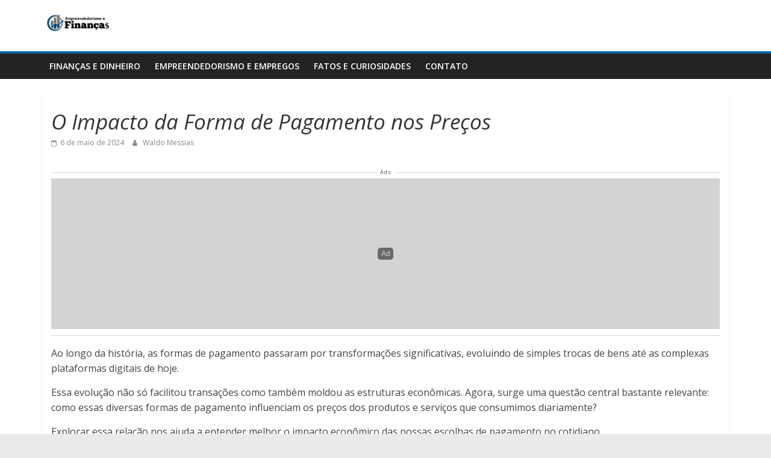

--- FILE ---
content_type: text/html; charset=utf-8
request_url: https://www.google.com/recaptcha/api2/aframe
body_size: 136
content:
<!DOCTYPE HTML><html><head><meta http-equiv="content-type" content="text/html; charset=UTF-8"></head><body><script nonce="JU5ye-BrRp3dHNxeGbuMFQ">/** Anti-fraud and anti-abuse applications only. See google.com/recaptcha */ try{var clients={'sodar':'https://pagead2.googlesyndication.com/pagead/sodar?'};window.addEventListener("message",function(a){try{if(a.source===window.parent){var b=JSON.parse(a.data);var c=clients[b['id']];if(c){var d=document.createElement('img');d.src=c+b['params']+'&rc='+(localStorage.getItem("rc::a")?sessionStorage.getItem("rc::b"):"");window.document.body.appendChild(d);sessionStorage.setItem("rc::e",parseInt(sessionStorage.getItem("rc::e")||0)+1);localStorage.setItem("rc::h",'1768350743344');}}}catch(b){}});window.parent.postMessage("_grecaptcha_ready", "*");}catch(b){}</script></body></html>

--- FILE ---
content_type: text/css; charset=UTF-8
request_url: https://empreendedorismoefinancas.com/wp-content/cache/min/1/wp-content/plugins/affiliatex/build/blocks/product-table/style-index.css?ver=1727808751
body_size: 1167
content:
.affx-pdt-table-container--free{scrollbar-color:#ccc transparent;scrollbar-width:thin}.affx-pdt-table-container--free::-webkit-scrollbar{height:5px;width:5px}.affx-pdt-table-container--free::-webkit-scrollbar-thumb{background-color:#ccc;border-radius:5px}.affx-pdt-table-container--free:not(.layout-3){margin-left:-20px;overflow-x:auto;padding-left:20px}.affx-pdt-table-container--free .affx-pdt-ribbon{background:#f13a3a;color:#fff;display:inline-block;font-size:16px;line-height:1.5;margin-bottom:8px;padding:4px 10px}.affx-pdt-table-container--free .affx-pdt-ribbon.affx-ribbon-2{left:-10px;position:absolute;top:10px}.affx-pdt-table-container--free .affx-pdt-ribbon.affx-ribbon-2:after,.affx-pdt-table-container--free .affx-pdt-ribbon.affx-ribbon-2:before{background:#f13a3a;bottom:100%;clip-path:polygon(100% 0,0 100%,100% 100%);content:"";height:10px;left:0;position:absolute;width:10px}.affx-pdt-table-container--free .affx-pdt-ribbon.affx-ribbon-2:after{background:rgba(0,0,0,.2)}.affx-pdt-table-container--free .affx-pdt-counter{align-items:center;background:#24b644;border-radius:4px;color:#fff;display:flex;font-size:24px;height:40px;justify-content:center;left:-20px;line-height:1;padding:8px 13px;position:absolute;text-align:center;top:50%;transform:translateY(-50%);width:40px}.affx-pdt-table-container--free .affx-add-pdt-row-btn{background:#fff;justify-content:center;text-align:center;width:100%}.affx-pdt-table-container--free .affx-add-pdt-row-btn:hover{background:var(--wp-admin-theme-color-darker-10);color:#fff!important}.affx-pdt-table-container--free .affx-rating-wrap{margin-top:8px}.affx-pdt-table-container--free .affx-rating-wrap span{display:inline-block;vertical-align:middle}.affx-pdt-table-container--free .star-rating-single-wrap{align-items:center;border-radius:50%;display:flex;font-size:14px;height:30px;justify-content:center;line-height:1;padding:0;width:30px}.affx-pdt-table-container--free ol,.affx-pdt-table-container--free ul{counter-reset:order-list;list-style:none!important;margin:0!important;padding:0!important}.affx-pdt-table-container--free ol li,.affx-pdt-table-container--free ul li{padding-left:0!important}.affx-pdt-table-container--free ol li{counter-increment:order-list}.affx-pdt-table-container--free ol li:before{align-items:center;border:2px solid;border-radius:50%;content:counter(order-list);display:inline-flex;flex:0 0 24px;font-family:inherit;height:24px;justify-content:center;width:24px}.affx-pdt-table-container--free .affx-pdt-row-remove-btn{border:1px solid #f13a3a;color:#f13a3a}.affx-pdt-table-container--free .affx-pdt-row-remove-btn g{opacity:1}.affx-pdt-table-container--free .affx-pdt-row-remove-btn:hover{background:#f13a3a;color:#fff}.affx-pdt-table-container--free .affx-pdt-table-wrapper{font-size:16px;line-height:1.5}.affx-pdt-table-container--free .affx-pdt-table-wrapper h1,.affx-pdt-table-container--free .affx-pdt-table-wrapper h2,.affx-pdt-table-container--free .affx-pdt-table-wrapper h3,.affx-pdt-table-container--free .affx-pdt-table-wrapper h4,.affx-pdt-table-container--free .affx-pdt-table-wrapper h5,.affx-pdt-table-container--free .affx-pdt-table-wrapper h6{font-weight:400;letter-spacing:normal;line-height:1.5;margin:0}.affx-pdt-table-container--free .affx-pdt-table-wrapper h5{font-size:20px}.affx-pdt-table-container--free .affx-pdt-table-wrapper .affx-pdt-price-wrap{font-size:24px}.affx-pdt-table-container--free .affx-pdt-table-wrapper .affx-pdt-price-wrap .affx-pdt-offer-price{margin-right:8px}.affx-pdt-table-container--free .affx-pdt-table-wrapper .affx-pdt-price-wrap .affx-pdt-reg-price{font-size:.833em;opacity:.7}.affx-pdt-table-container--free .affx-pdt-table-wrapper .affx-pdt-desc{margin-top:8px}.affx-pdt-table-container--free .affx-pdt-table-wrapper .affx-pdt-desc p{margin-top:0}.affx-pdt-table-container--free .affx-pdt-table-wrapper .affx-pdt-desc p:last-child{margin-bottom:0}.affx-pdt-table-container--free .affx-pdt-table-wrapper .affx-pdt-table{border-collapse:collapse;height:100%;margin:0!important;width:100%}.affx-pdt-table-container--free .affx-pdt-table-wrapper .affx-pdt-table tr{position:relative}@media(max-width:767px){.affx-pdt-table-container--free .affx-pdt-table-wrapper .affx-pdt-table tr{display:flex;flex-direction:column;margin-bottom:24px}.affx-pdt-table-container--free .affx-pdt-table-wrapper .affx-pdt-table tr td:not(:last-child),.affx-pdt-table-container--free .affx-pdt-table-wrapper .affx-pdt-table tr th:not(:last-child){border-bottom:none}}.affx-pdt-table-container--free .affx-pdt-table-wrapper .affx-pdt-table td,.affx-pdt-table-container--free .affx-pdt-table-wrapper .affx-pdt-table th{border:1px solid #e6ecf7;font-size:16px;line-height:1.5;padding:16px 24px;vertical-align:middle}.affx-pdt-table-container--free .affx-pdt-table-wrapper .affx-pdt-table td p,.affx-pdt-table-container--free .affx-pdt-table-wrapper .affx-pdt-table th p{margin-top:0}.affx-pdt-table-container--free .affx-pdt-table-wrapper .affx-pdt-table td p:last-child,.affx-pdt-table-container--free .affx-pdt-table-wrapper .affx-pdt-table th p:last-child{margin-bottom:0}@media(min-width:768px){.affx-pdt-table-container--free .affx-pdt-table-wrapper .affx-pdt-table td.affx-img-col,.affx-pdt-table-container--free .affx-pdt-table-wrapper .affx-pdt-table th.affx-img-col{width:15%!important}.affx-pdt-table-container--free .affx-pdt-table-wrapper .affx-pdt-table td.affx-rating-col,.affx-pdt-table-container--free .affx-pdt-table-wrapper .affx-pdt-table th.affx-rating-col{width:5%}.affx-pdt-table-container--free .affx-pdt-table-wrapper .affx-pdt-table td.affx-price-col,.affx-pdt-table-container--free .affx-pdt-table-wrapper .affx-pdt-table th.affx-price-col{width:10%}}@media(max-width:767px){.affx-pdt-table-container--free .affx-pdt-table-wrapper .affx-pdt-table thead{display:none}}.affx-pdt-table-container--free .affx-pdt-table-wrapper .affx-pdt-table thead td,.affx-pdt-table-container--free .affx-pdt-table-wrapper .affx-pdt-table thead th{background:#262b33;border-color:#262b33;color:#fff;padding:24px;text-align:center}.affx-pdt-table-container--free .affx-pdt-table-wrapper .affx-pdt-table tbody tr{background:none!important}.affx-pdt-table-container--free .affx-pdt-table-wrapper .affx-pdt-table tbody td,.affx-pdt-table-container--free .affx-pdt-table-wrapper .affx-pdt-table tbody th{padding:16px 24px;text-align:left}@media(min-width:768px){.affx-pdt-table-container--free .affx-pdt-table-wrapper .affx-pdt-table tbody td,.affx-pdt-table-container--free .affx-pdt-table-wrapper .affx-pdt-table tbody th{width:25%}}.affx-pdt-table-container--free .affx-pdt-table-wrapper .affx-pdt-table tbody .affx-img-col{padding:0!important;position:relative;text-align:center;vertical-align:top}@media(min-width:768px){.affx-pdt-table-container--free .affx-pdt-table-wrapper .affx-pdt-table tbody .affx-img-col{max-width:180px;width:24%}}.affx-pdt-table-container--free .affx-pdt-table-wrapper .affx-pdt-table tbody .affx-img-col .affx-pdt-img-container{height:100%;position:relative}.affx-pdt-table-container--free .affx-pdt-table-wrapper .affx-pdt-table tbody .affx-img-col .star-rating-single-wrap{position:absolute;right:16px;top:16px;z-index:1}.affx-pdt-table-container--free .affx-pdt-table-wrapper .affx-pdt-table tbody .affx-img-col img{margin:0 auto;max-width:180px;width:100%}.affx-pdt-table-container--free .affx-pdt-table-wrapper .affx-pdt-table tbody .affx-price-col{text-align:center}.affx-pdt-table-container--free .affx-pdt-table-wrapper .affx-pdt-table tbody .affx-price-col .affiliatex-button{width:100%}.affx-pdt-table-container--free .affx-pdt-table-wrapper .affx-pdt-table tbody .affx-rating-col{text-align:center}.affx-pdt-table-container--free .affx-pdt-table-wrapper .affx-pdt-table tbody td.row-appender{padding:0!important}.affx-pdt-table-container--free .affx-pdt-table-wrapper .affx-pdt-table-single{background:#fff;margin-bottom:44px;position:relative}.affx-pdt-table-container--free .affx-pdt-table-wrapper .affx-pdt-table-single .affx-pdt-row-remove-btn{position:absolute;right:0;top:0}.affx-pdt-table-container--free .affx-pdt-table-wrapper .affx-pdt-table-single .affx-pdt-img-wrapper{padding:30px}.affx-pdt-table-container--free .affx-pdt-table-wrapper .affx-pdt-table-single:last-child{margin-bottom:0!important}@media(min-width:768px){.affx-pdt-table-container--free .affx-pdt-table-wrapper .affx-pdt-table-single{display:flex}.affx-pdt-table-container--free .affx-pdt-table-wrapper .affx-pdt-table-single .affx-pdt-img-wrapper{flex:0 0 25%;max-width:25%}.affx-pdt-table-container--free .affx-pdt-table-wrapper .affx-pdt-table-single.affx-pdt-img-right{flex-direction:row-reverse}.affx-pdt-table-container--free .affx-pdt-table-wrapper .affx-pdt-table-single.affx-pdt-img-right .affx-pdt-ribbon.affx-ribbon-2{left:auto;right:-10px}.affx-pdt-table-container--free .affx-pdt-table-wrapper .affx-pdt-table-single.affx-pdt-img-right .affx-pdt-ribbon.affx-ribbon-2:after,.affx-pdt-table-container--free .affx-pdt-table-wrapper .affx-pdt-table-single.affx-pdt-img-right .affx-pdt-ribbon.affx-ribbon-2:before{left:auto;right:0;transform:rotateY(180deg)}}.affx-pdt-table-container--free .affx-pdt-table-wrapper .affx-pdt-table-single .affx-pdt-img-wrapper img{height:auto;width:100%}.affx-pdt-table-container--free .affx-pdt-table-wrapper .affx-pdt-table-single .affx-pdt-content-wrap{padding:24px}@media(min-width:768px){.affx-pdt-table-container--free .affx-pdt-table-wrapper .affx-pdt-table-single .affx-pdt-content-wrap{flex:1;padding:24px 30px}}@media(min-width:1025px){.affx-pdt-table-container--free .affx-pdt-table-wrapper .affx-pdt-table-single .affx-pdt-content-wrap{align-items:center;display:flex}.affx-pdt-table-container--free .affx-pdt-table-wrapper .affx-pdt-table-single .affx-pdt-content-wrap .affx-content-left{flex:1}}.affx-pdt-table-container--free .affx-pdt-table-wrapper .affx-pdt-table-single .affx-pdt-content-wrap h5{font-size:24px}.affx-pdt-table-container--free .affx-pdt-table-wrapper .affx-pdt-table-single .affx-pdt-content-wrap .affx-pdt-price-wrap{margin-top:8px}.affx-pdt-table-container--free .affx-pdt-table-wrapper .affx-pdt-table-single .affx-pdt-button-wrap{margin-top:24px}@media(min-width:1025px){.affx-pdt-table-container--free .affx-pdt-table-wrapper .affx-pdt-table-single .affx-pdt-button-wrap{flex:0 0 178px;margin-left:30px;margin-top:0;max-width:178px}}.affx-pdt-table-container--free .affx-pdt-table-wrapper .affx-pdt-table-single .affx-pdt-button-wrap .affiliatex-button{min-width:178px}.affx-pdt-table-container--free .affiliatex-button .fas,.affx-pdt-table-container--free .affiliatex-button svg{height:1em;width:unset}.affx-pdt-table-container--free.affx-block-admin .affx-pdt-table-wrapper .affx-pdt-table-single:nth-last-child(2){margin-bottom:0!important}.alignfull .affx-pdt-table-container--free:not(.layout-3),.alignwide .affx-pdt-table-container--free:not(.layout-3){margin-left:0;padding-left:27px}.alignfull .affx-block-admin,.alignwide .affx-block-admin{padding-left:20px}[data-align=full] .affx-pdt-table-container--free,[data-align=wide] .affx-pdt-table-container--free{margin-left:0;padding-left:27px}[data-align=full] .affx-pdt-table-container--free.affx-block-admin,[data-align=wide] .affx-pdt-table-container--free.affx-block-admin{padding-left:20px}

--- FILE ---
content_type: text/css; charset=UTF-8
request_url: https://empreendedorismoefinancas.com/wp-content/cache/min/1/wp-content/plugins/affiliatex/build/blocks/pros-and-cons/style-index.css?ver=1727808751
body_size: 444
content:
.affiliate-blocks-option-list{text-align:center}.affiliate-blocks-option-list .eDZTlK{margin:0 auto}.wp-block-affiliatex-pros-and-cons .affx-pros-cons-inner-wrapper{display:flex;flex-wrap:wrap;margin-bottom:60px;width:100%}.wp-block-affiliatex-pros-and-cons .affx-pros-cons-inner-wrapper .affx-cons-inner,.wp-block-affiliatex-pros-and-cons .affx-pros-cons-inner-wrapper .affx-pros-inner{width:50%}.wp-block-affiliatex-pros-and-cons .affx-pros-cons-inner-wrapper .affiliatex-title{margin:0}.wp-block-affiliatex-pros-and-cons .affx-pros-cons-inner-wrapper ul.affiliatex-list{box-sizing:border-box;margin:0;padding:0;width:100%}.wp-block-affiliatex-pros-and-cons .affx-pros-cons-inner-wrapper ul.affiliatex-list li{display:flex;margin-bottom:12px}.wp-block-affiliatex-pros-and-cons .affx-pros-cons-inner-wrapper ul.affiliatex-list li:before{font-family:Font Awesome\ 5 Free;margin-right:0;padding-right:15px}.wp-block-affiliatex-pros-and-cons .affx-pros-cons-inner-wrapper ul.affiliatex-list li:last-child{margin-bottom:0}.wp-block-affiliatex-pros-and-cons .affx-pros-cons-inner-wrapper ul.affiliatex-list.bullet{list-style:none}.wp-block-affiliatex-pros-and-cons .affx-pros-cons-inner-wrapper ul.affiliatex-list.bullet li{list-style-position:inside;list-style-type:disc;list-style-type:none}.wp-block-affiliatex-pros-and-cons .affx-pros-cons-inner-wrapper ul.affiliatex-list.bullet li:before{border-radius:50%;content:"";display:inline-block;flex:0 0 8px;height:8px;margin-right:10px;margin-top:.5em;max-width:8px;padding:0;width:8px}.wp-block-affiliatex-pros-and-cons .affx-pros-cons-inner-wrapper ol.affiliatex-list{box-sizing:border-box;counter-reset:number;width:100%}.wp-block-affiliatex-pros-and-cons .affx-pros-cons-inner-wrapper ol.affiliatex-list li{display:flex;list-style-type:none;margin-bottom:20px;padding:0}.wp-block-affiliatex-pros-and-cons .affx-pros-cons-inner-wrapper ol.affiliatex-list li:before{align-items:center;align-self:flex-start;border:2px solid;border-radius:100%;content:counter(number);counter-increment:number;display:inline-flex;font-family:inherit;font-weight:400;justify-content:center;line-height:1;margin-right:10px;min-height:1.53em;min-width:1.53em;position:relative;text-align:center}.wp-block-affiliatex-pros-and-cons .affx-pros-cons-inner-wrapper ol.affiliatex-list li:last-child{margin-bottom:0}.wp-block-affiliatex-pros-and-cons .affx-pros-cons-inner-wrapper .affiliatex-cons,.wp-block-affiliatex-pros-and-cons .affx-pros-cons-inner-wrapper .affiliatex-pros{flex:1;width:100%}.wp-block-affiliatex-pros-and-cons .affx-pros-cons-inner-wrapper .affiliatex-icon:after{display:none}.wp-block-affiliatex-pros-and-cons .affx-pros-cons-inner-wrapper.layout-type-2 .affx-pros-inner,.wp-block-affiliatex-pros-and-cons .affx-pros-cons-inner-wrapper.layout-type-3 .affx-pros-inner,.wp-block-affiliatex-pros-and-cons .affx-pros-cons-inner-wrapper.layout-type-4 .affx-pros-inner{margin-right:10px;width:calc(50% - 10px)}.wp-block-affiliatex-pros-and-cons .affx-pros-cons-inner-wrapper.layout-type-2 .affx-cons-inner,.wp-block-affiliatex-pros-and-cons .affx-pros-cons-inner-wrapper.layout-type-3 .affx-cons-inner,.wp-block-affiliatex-pros-and-cons .affx-pros-cons-inner-wrapper.layout-type-4 .affx-cons-inner{margin-left:10px;width:calc(50% - 10px)}.wp-block-affiliatex-pros-and-cons .affx-pros-cons-inner-wrapper.layout-type-4 .affiliatex-list{padding:0!important}.wp-block-affiliatex-pros-and-cons .affx-pros-cons-inner-wrapper.layout-type-4 .affiliatex-list li{margin:10px 0}.wp-block-affiliatex-pros-and-cons .affx-pros-cons-inner-wrapper.layout-type-4 .affiliatex-cons p,.wp-block-affiliatex-pros-and-cons .affx-pros-cons-inner-wrapper.layout-type-4 .affiliatex-pros p{margin:10px 0;width:100%}.wp-block-affiliatex-pros-and-cons .affx-pros-cons-inner-wrapper.layout-type-2 .cons-icon-title-wrap,.wp-block-affiliatex-pros-and-cons .affx-pros-cons-inner-wrapper.layout-type-2 .pros-icon-title-wrap{overflow:hidden}.wp-block-affiliatex-pros-and-cons .affx-pros-cons-inner-wrapper.layout-type-3{height:unset;margin-top:30px}.wp-block-affiliatex-pros-and-cons .affx-pros-cons-inner-wrapper.layout-type-3 .affx-cons-inner,.wp-block-affiliatex-pros-and-cons .affx-pros-cons-inner-wrapper.layout-type-3 .affx-pros-inner{display:flex;flex-direction:column;height:unset}.wp-block-affiliatex-pros-and-cons .affx-pros-cons-inner-wrapper.layout-type-3 .affiliatex-title{margin:0;text-align:center}.wp-block-affiliatex-pros-and-cons .affx-pros-cons-inner-wrapper.layout-type-3 .affiliatex-title.affiliatex-icon:before{align-items:center;border-radius:100%;color:#fff;display:flex;height:70px;justify-content:center;margin-top:-28px;padding:5px;width:70px}.wp-block-affiliatex-pros-and-cons .affx-pros-cons-inner-wrapper.layout-type-3 .affiliatex-block-cons,.wp-block-affiliatex-pros-and-cons .affx-pros-cons-inner-wrapper.layout-type-3 .affiliatex-block-pros{display:flex;flex-direction:column;position:relative}.wp-block-affiliatex-pros-and-cons .affx-pros-cons-inner-wrapper.layout-type-3 .cons-title-icon,.wp-block-affiliatex-pros-and-cons .affx-pros-cons-inner-wrapper.layout-type-3 .pros-title-icon{display:flex;margin-top:-35px;width:auto}.wp-block-affiliatex-pros-and-cons .affx-pros-cons-inner-wrapper.layout-type-3 .cons-title-icon>div,.wp-block-affiliatex-pros-and-cons .affx-pros-cons-inner-wrapper.layout-type-3 .pros-title-icon>div{border-radius:100%;color:#fff!important;line-height:0;padding:17px!important}@media only screen and (max-width:767px){.wp-block-affiliatex-pros-and-cons .affx-pros-cons-inner-wrapper .affx-cons-inner,.wp-block-affiliatex-pros-and-cons .affx-pros-cons-inner-wrapper .affx-pros-inner{margin-bottom:30px;width:100%}.wp-block-affiliatex-pros-and-cons .affx-pros-cons-inner-wrapper.layout-type-2 .affx-pros-inner,.wp-block-affiliatex-pros-and-cons .affx-pros-cons-inner-wrapper.layout-type-4 .affx-pros-inner{margin-bottom:30px;margin-right:0;width:100%}.wp-block-affiliatex-pros-and-cons .affx-pros-cons-inner-wrapper.layout-type-2 .affx-cons-inner,.wp-block-affiliatex-pros-and-cons .affx-pros-cons-inner-wrapper.layout-type-4 .affx-cons-inner{margin-bottom:30px;margin-left:0;width:100%}.wp-block-affiliatex-pros-and-cons .affx-pros-cons-inner-wrapper.layout-type-3 .affx-pros-inner{margin-bottom:40px;margin-right:0;width:100%}.wp-block-affiliatex-pros-and-cons .affx-pros-cons-inner-wrapper.layout-type-3 .affx-cons-inner{margin-bottom:0;margin-left:0;width:100%}}

--- FILE ---
content_type: text/css; charset=UTF-8
request_url: https://empreendedorismoefinancas.com/wp-content/cache/min/1/wp-content/plugins/affiliatex/build/blocks/verdict/style-index.css?ver=1727808751
body_size: 1027
content:
.wp-block-affiliatex-verdict .verdict-layout-2 button{position:relative}.wp-block-affiliatex-verdict .verdict-layout-2 button:before{background-color:#5081f5;content:"";display:block;height:45px;-webkit-mask-image:url("data:image/svg+xml;charset=utf-8,%3Csvg width=%2754%27 height=%2739%27 fill=%27none%27 xmlns=%27http://www.w3.org/2000/svg%27%3E%3Cpath d=%27M.388 29.209a1 1 0 0 0-.179 1.403l5.507 7.119a1 1 0 0 0 1.582-1.224l-4.895-6.328 6.327-4.895a1 1 0 1 0-1.223-1.582L.388 29.21ZM52.078.614C43.263 21.67 24.212 31.955 1.127 29.008l-.254 1.984c23.915 3.053 43.864-7.662 53.05-29.606L52.077.614Z%27 fill=%27%232670FF%27/%3E%3C/svg%3E");mask-image:url("data:image/svg+xml;charset=utf-8,%3Csvg width=%2754%27 height=%2739%27 fill=%27none%27 xmlns=%27http://www.w3.org/2000/svg%27%3E%3Cpath d=%27M.388 29.209a1 1 0 0 0-.179 1.403l5.507 7.119a1 1 0 0 0 1.582-1.224l-4.895-6.328 6.327-4.895a1 1 0 1 0-1.223-1.582L.388 29.21ZM52.078.614C43.263 21.67 24.212 31.955 1.127 29.008l-.254 1.984c23.915 3.053 43.864-7.662 53.05-29.606L52.077.614Z%27 fill=%27%232670FF%27/%3E%3C/svg%3E");-webkit-mask-position:center;mask-position:center;-webkit-mask-repeat:no-repeat;mask-repeat:no-repeat;-webkit-mask-size:100%;mask-size:100%;position:absolute;right:-90px;top:0;width:65px}.wp-block-affiliatex-verdict .verdict-layout-2 .content-wrapper p{margin:0 0 16px}.wp-block-affiliatex-verdict .verdict-layout-2 .block-editor-block-list__layout>div{margin:0}@keyframes arrowAnimate{0%{transform:translate(20%)}to{transform:translate(0)}}.wp-block-affiliatex-verdict .verdict-layout-2.display-arrow .affx-btn-inner .affiliatex-button{position:relative}.wp-block-affiliatex-verdict .verdict-layout-2.display-arrow .affx-btn-inner .affiliatex-button:after{animation:arrowAnimate .8s linear infinite alternate;background-image:url("data:image/svg+xml;charset=utf-8,%3Csvg width=%2754%27 height=%2739%27 fill=%27none%27 xmlns=%27http://www.w3.org/2000/svg%27%3E%3Cpath d=%27M.388 29.209a1 1 0 0 0-.179 1.403l5.507 7.119a1 1 0 0 0 1.582-1.224l-4.895-6.328 6.327-4.895a1 1 0 1 0-1.223-1.582L.388 29.21ZM52.078.614C43.263 21.67 24.212 31.955 1.127 29.008l-.254 1.984c23.915 3.053 43.864-7.662 53.05-29.606L52.077.614Z%27 fill=%27%232670FF%27/%3E%3C/svg%3E");background-repeat:no-repeat;background-size:contain;content:"";height:35px;mask-image:url("data:image/svg+xml;charset=utf-8,%3Csvg width=%2754%27 height=%2739%27 fill=%27none%27 xmlns=%27http://www.w3.org/2000/svg%27%3E%3Cpath d=%27M.388 29.209a1 1 0 0 0-.179 1.403l5.507 7.119a1 1 0 0 0 1.582-1.224l-4.895-6.328 6.327-4.895a1 1 0 1 0-1.223-1.582L.388 29.21ZM52.078.614C43.263 21.67 24.212 31.955 1.127 29.008l-.254 1.984c23.915 3.053 43.864-7.662 53.05-29.606L52.077.614Z%27 fill=%27%232670FF%27/%3E%3C/svg%3E");-webkit-mask-image:url("data:image/svg+xml;charset=utf-8,%3Csvg width=%2754%27 height=%2739%27 fill=%27none%27 xmlns=%27http://www.w3.org/2000/svg%27%3E%3Cpath d=%27M.388 29.209a1 1 0 0 0-.179 1.403l5.507 7.119a1 1 0 0 0 1.582-1.224l-4.895-6.328 6.327-4.895a1 1 0 1 0-1.223-1.582L.388 29.21ZM52.078.614C43.263 21.67 24.212 31.955 1.127 29.008l-.254 1.984c23.915 3.053 43.864-7.662 53.05-29.606L52.077.614Z%27 fill=%27%232670FF%27/%3E%3C/svg%3E");-webkit-mask-repeat:no-repeat;mask-repeat:no-repeat;position:absolute;right:-75px;top:0;width:54px}@media(max-width:689px){.wp-block-affiliatex-verdict .verdict-layout-2.display-arrow .affx-btn-inner .affiliatex-button:after{content:none}}.wp-block-affiliatex-verdict .verdict-layout-2.display-arrow .affx-btn-inner .btn-align-flex-end:after{right:117px;top:0;transform:rotate(221deg)}.wp-block-affiliatex-verdict .verdict-layout-2 .content-wrapper h2{margin:0 0 20px}.wp-block-affiliatex-verdict .verdict-layout-1 .main-text-holder{align-items:flex-start;display:flex;flex-direction:row-reverse;justify-content:flex-end;width:100%}.wp-block-affiliatex-verdict .verdict-layout-1 .main-text-holder .affx-verdict-rating-number.align-left{margin-right:16px}.wp-block-affiliatex-verdict .verdict-layout-1 .main-text-holder .affx-verdict-rating-number.margin-right{margin-left:16px}.wp-block-affiliatex-verdict .verdict-layout-1 .affx-pros-cons-wrapper{border-top:1px solid #e6ecf7;margin-top:16px;padding-top:16px}.wp-block-affiliatex-verdict .verdict-layout-1 .affx-verdict-rating-number{color:#fff;font-size:16px;min-width:100px;text-align:center}.wp-block-affiliatex-verdict .verdict-layout-1 .num{background-color:#2670ff;box-sizing:border-box;color:#fff;display:block;font-size:36px;font-weight:500;line-height:1.3333;padding:10px 24px;width:100px}.wp-block-affiliatex-verdict .verdict-layout-1 .rich-content{background-color:#262b33;box-sizing:border-box;color:#fff;padding:5px 10px;position:relative;width:100px}.wp-block-affiliatex-verdict .verdict-layout-1 .rich-content:after,.wp-block-affiliatex-verdict .verdict-layout-1 .rich-content:before{box-sizing:border-box;content:"";position:absolute}.wp-block-affiliatex-verdict .verdict-layout-1 .rich-content:before{bottom:-10px;height:10px;left:0;width:100%}.wp-block-affiliatex-verdict .verdict-layout-1 .rich-content:after{border-left:5px solid transparent;border-right:5px solid transparent;border-top:5px solid #262b33;height:5px;left:0;margin:0 auto;right:0;top:-5px;transform:rotate(180deg);width:10px}.wp-block-affiliatex-verdict .verdict-layout-1 .block-editor-rich-text__editable.affx-rating-input-content.rich-text{background-color:#262b33;box-sizing:border-box;padding:5px 10px;position:relative;width:100px}.wp-block-affiliatex-verdict .verdict-layout-1 .block-editor-rich-text__editable.affx-rating-input-content.rich-text:after,.wp-block-affiliatex-verdict .verdict-layout-1 .block-editor-rich-text__editable.affx-rating-input-content.rich-text:before{box-sizing:border-box;content:"";position:absolute}.wp-block-affiliatex-verdict .verdict-layout-1 .block-editor-rich-text__editable.affx-rating-input-content.rich-text:before{bottom:-10px;height:10px;left:0;width:100%}.wp-block-affiliatex-verdict .verdict-layout-1 .block-editor-rich-text__editable.affx-rating-input-content.rich-text:after{border-left:5px solid transparent;border-right:5px solid transparent;border-top:5px solid #262b33;height:5px;left:0;margin:0 auto;right:0;top:-5px;transform:rotate(180deg);width:10px}.wp-block-affiliatex-verdict .verdict-layout-1 .verdict-content,.wp-block-affiliatex-verdict .verdict-layout-1 .verdict-title{margin:0}.wp-block-affiliatex-verdict .verdict-layout-1 .components-base-control__field>.components-text-control__input{background:unset;border:0;box-shadow:none;color:#fff;font-size:36px;margin:0;padding:0;text-align:center;width:unset;width:100%}.wp-block-affiliatex-verdict .verdict-layout-1 .components-base-control__field{margin-bottom:0}.wp-block-affiliatex-verdict .verdict-layout-1 .components-base-control.affx-rating-input-content .components-text-control__input{font-size:16px}.wp-block-affiliatex-verdict .verdict-layout-1 .components-base-control.affx-rating-input-content .components-base-control__field{margin-bottom:0;padding:5px 0;position:relative}.wp-block-affiliatex-verdict .verdict-layout-1 .components-base-control.affx-rating-input-content .components-base-control__field:after,.wp-block-affiliatex-verdict .verdict-layout-1 .components-base-control.affx-rating-input-content .components-base-control__field:before{box-sizing:border-box;content:"";position:absolute}.wp-block-affiliatex-verdict .verdict-layout-1 .components-base-control.affx-rating-input-content .components-base-control__field:before{bottom:-10px;height:10px;left:0;width:100%}.wp-block-affiliatex-verdict .verdict-layout-1 .components-base-control.affx-rating-input-content .components-base-control__field:after{border-left:5px solid transparent;border-right:5px solid transparent;border-top:5px solid #262b33;height:5px;left:0;margin:0 auto;right:0;top:-5px;transform:rotate(180deg);width:10px}.wp-block-affiliatex-verdict .verdict-layout-1 .affx-pros-cons-inner-wrapper{margin-bottom:0}.wp-block-affiliatex-verdict .verdict-layout-1 .star-rating{display:flex;justify-content:flex-end;line-height:1}.wp-block-affiliatex-verdict .verdict-layout-1 .star-rating>span{display:flex}.wp-block-affiliatex-verdict .verdict-layout-1 .verdict-rating-outer-wrapper{align-items:center;border-top:1px dashed #e6ecf7;display:flex;flex-direction:row-reverse;justify-content:space-between;margin-top:16px;padding-top:16px}.wp-block-affiliatex-verdict .verdict-layout-1 .verdict-rating-outer-wrapper .verdict-user-rating{color:#69758f;font-size:18px;font-weight:500;line-height:1.555;margin-right:3px}.wp-block-affiliatex-verdict .verdict-layout-1 .verdict-user-rating-wrapper{align-items:center;color:#69758f;display:flex;font-size:18px;line-height:1.55;width:100%}.wp-block-affiliatex-verdict .verdict-layout-1 .verdict-user-rating-wrapper .components-text-control__input{color:#69758f;font-size:18px;font-weight:400;text-align:left}.wp-block-affiliatex-verdict .verdict-layout-1 .block-editor-block-list__block.wp-block{margin-bottom:0;margin-top:0}.wp-block-affiliatex-verdict .verdict-layout-1 .block-editor-block-list__block.wp-block li{margin-bottom:0!important}@media only screen and (max-width:767px){.wp-block-affiliatex-verdict .verdict-layout-1 .verdict-rating-outer-wrapper{align-items:flex-start;flex-direction:column-reverse}}@media only screen and (max-width:600px){.wp-block-affiliatex-verdict .verdict-layout-1 .verdict-user-rating-wrapper{align-items:flex-start;flex-direction:column}.wp-block-affiliatex-verdict.verdict-layout-1 .main-text-holder{align-items:flex-start;flex-direction:column-reverse}}.affx-pros-cons-inner-wrapper .layout-type-3,.affx-pros-cons-inner-wrapper .layout-type-3 .affx-cons-inner,.affx-pros-cons-inner-wrapper .layout-type-3 .affx-pros-inner{height:100%}

--- FILE ---
content_type: application/javascript
request_url: https://script.joinads.me/myad13047.js
body_size: 313
content:
   import * as joinads from "https://script.joinads.me/core.122.min.js";

    window.wrapper = new JoinAds({
        fnetwork: "23203550073",
        cnetwork: "23203550073",
        network: "23203550073",
        date: "20240910",id_domain: 13047,
        domain: "empreendedorismoefinancas.com",
        subdomain: "Empreendedorismoefinancas",
        analytics_id: "G-WT4LQ61XN6",
        meta_conversion: "",
        ad_networks: [],
        title: "Ads",
        push: 0,
        lazy_load: {
            fetch_margin_percent: 0.5,
            render_margin_percent: 0.5,
            mobile_scaling: 1.2
        },
        ad_insert: {
			main: "body",
			anchor_position: "TOP",
			after_rebid: 0,
			exclude_from: [
    "/contato/",
    "/politica-de-privacidade/",
    "/politica-de-cookies/",
    "/termos-de-uso/",
    "/quem-somos/"
],
			anchor_exclude_from: null,
			anchor_include_in: null,
			fixed_exclude_from: null,
			fixed_include_in: null,
			interstitial_exclude_from: null,
			interstitial_include_in: null,
			insert_header: ["Interstitial","Anchor","Fixed"],
			
			inserts: [
    {
        "insert_before": []
    },
    {
        "insert_after": []
    }
]
		}
    }, {
    "price_rules": []
});

    window.wrapper.init();

--- FILE ---
content_type: application/javascript
request_url: https://script.joinads.me/core.122.min.js
body_size: 42429
content:
(()=>{"use strict";var t={117:(t,e,r)=>{r.d(e,{KX:()=>y,Tl:()=>v,wi:()=>h});var n=r(824),o=r(129),i=r(207),a=r(505);function c(t){return c="function"==typeof Symbol&&"symbol"==typeof Symbol.iterator?function(t){return typeof t}:function(t){return t&&"function"==typeof Symbol&&t.constructor===Symbol&&t!==Symbol.prototype?"symbol":typeof t},c(t)}function u(t,e){var r=Object.keys(t);if(Object.getOwnPropertySymbols){var n=Object.getOwnPropertySymbols(t);e&&(n=n.filter((function(e){return Object.getOwnPropertyDescriptor(t,e).enumerable}))),r.push.apply(r,n)}return r}function s(t,e,r){return(e=function(t){var e=function(t){if("object"!=c(t)||!t)return t;var e=t[Symbol.toPrimitive];if(void 0!==e){var r=e.call(t,"string");if("object"!=c(r))return r;throw new TypeError("@@toPrimitive must return a primitive value.")}return String(t)}(t);return"symbol"==c(e)?e:e+""}(e))in t?Object.defineProperty(t,e,{value:r,enumerable:!0,configurable:!0,writable:!0}):t[e]=r,t}function l(){l=function(){return e};var t,e={},r=Object.prototype,n=r.hasOwnProperty,o=Object.defineProperty||function(t,e,r){t[e]=r.value},i="function"==typeof Symbol?Symbol:{},a=i.iterator||"@@iterator",u=i.asyncIterator||"@@asyncIterator",s=i.toStringTag||"@@toStringTag";function f(t,e,r){return Object.defineProperty(t,e,{value:r,enumerable:!0,configurable:!0,writable:!0}),t[e]}try{f({},"")}catch(t){f=function(t,e,r){return t[e]=r}}function d(t,e,r,n){var i=e&&e.prototype instanceof b?e:b,a=Object.create(i.prototype),c=new A(n||[]);return o(a,"_invoke",{value:O(t,r,c)}),a}function p(t,e,r){try{return{type:"normal",arg:t.call(e,r)}}catch(t){return{type:"throw",arg:t}}}e.wrap=d;var h="suspendedStart",v="suspendedYield",y="executing",m="completed",g={};function b(){}function w(){}function x(){}var E={};f(E,a,(function(){return this}));var k=Object.getPrototypeOf,_=k&&k(k(I([])));_&&_!==r&&n.call(_,a)&&(E=_);var S=x.prototype=b.prototype=Object.create(E);function L(t){["next","throw","return"].forEach((function(e){f(t,e,(function(t){return this._invoke(e,t)}))}))}function j(t,e){function r(o,i,a,u){var s=p(t[o],t,i);if("throw"!==s.type){var l=s.arg,f=l.value;return f&&"object"==c(f)&&n.call(f,"__await")?e.resolve(f.__await).then((function(t){r("next",t,a,u)}),(function(t){r("throw",t,a,u)})):e.resolve(f).then((function(t){l.value=t,a(l)}),(function(t){return r("throw",t,a,u)}))}u(s.arg)}var i;o(this,"_invoke",{value:function(t,n){function o(){return new e((function(e,o){r(t,n,e,o)}))}return i=i?i.then(o,o):o()}})}function O(e,r,n){var o=h;return function(i,a){if(o===y)throw Error("Generator is already running");if(o===m){if("throw"===i)throw a;return{value:t,done:!0}}for(n.method=i,n.arg=a;;){var c=n.delegate;if(c){var u=P(c,n);if(u){if(u===g)continue;return u}}if("next"===n.method)n.sent=n._sent=n.arg;else if("throw"===n.method){if(o===h)throw o=m,n.arg;n.dispatchException(n.arg)}else"return"===n.method&&n.abrupt("return",n.arg);o=y;var s=p(e,r,n);if("normal"===s.type){if(o=n.done?m:v,s.arg===g)continue;return{value:s.arg,done:n.done}}"throw"===s.type&&(o=m,n.method="throw",n.arg=s.arg)}}}function P(e,r){var n=r.method,o=e.iterator[n];if(o===t)return r.delegate=null,"throw"===n&&e.iterator.return&&(r.method="return",r.arg=t,P(e,r),"throw"===r.method)||"return"!==n&&(r.method="throw",r.arg=new TypeError("The iterator does not provide a '"+n+"' method")),g;var i=p(o,e.iterator,r.arg);if("throw"===i.type)return r.method="throw",r.arg=i.arg,r.delegate=null,g;var a=i.arg;return a?a.done?(r[e.resultName]=a.value,r.next=e.nextLoc,"return"!==r.method&&(r.method="next",r.arg=t),r.delegate=null,g):a:(r.method="throw",r.arg=new TypeError("iterator result is not an object"),r.delegate=null,g)}function T(t){var e={tryLoc:t[0]};1 in t&&(e.catchLoc=t[1]),2 in t&&(e.finallyLoc=t[2],e.afterLoc=t[3]),this.tryEntries.push(e)}function C(t){var e=t.completion||{};e.type="normal",delete e.arg,t.completion=e}function A(t){this.tryEntries=[{tryLoc:"root"}],t.forEach(T,this),this.reset(!0)}function I(e){if(e||""===e){var r=e[a];if(r)return r.call(e);if("function"==typeof e.next)return e;if(!isNaN(e.length)){var o=-1,i=function r(){for(;++o<e.length;)if(n.call(e,o))return r.value=e[o],r.done=!1,r;return r.value=t,r.done=!0,r};return i.next=i}}throw new TypeError(c(e)+" is not iterable")}return w.prototype=x,o(S,"constructor",{value:x,configurable:!0}),o(x,"constructor",{value:w,configurable:!0}),w.displayName=f(x,s,"GeneratorFunction"),e.isGeneratorFunction=function(t){var e="function"==typeof t&&t.constructor;return!!e&&(e===w||"GeneratorFunction"===(e.displayName||e.name))},e.mark=function(t){return Object.setPrototypeOf?Object.setPrototypeOf(t,x):(t.__proto__=x,f(t,s,"GeneratorFunction")),t.prototype=Object.create(S),t},e.awrap=function(t){return{__await:t}},L(j.prototype),f(j.prototype,u,(function(){return this})),e.AsyncIterator=j,e.async=function(t,r,n,o,i){void 0===i&&(i=Promise);var a=new j(d(t,r,n,o),i);return e.isGeneratorFunction(r)?a:a.next().then((function(t){return t.done?t.value:a.next()}))},L(S),f(S,s,"Generator"),f(S,a,(function(){return this})),f(S,"toString",(function(){return"[object Generator]"})),e.keys=function(t){var e=Object(t),r=[];for(var n in e)r.push(n);return r.reverse(),function t(){for(;r.length;){var n=r.pop();if(n in e)return t.value=n,t.done=!1,t}return t.done=!0,t}},e.values=I,A.prototype={constructor:A,reset:function(e){if(this.prev=0,this.next=0,this.sent=this._sent=t,this.done=!1,this.delegate=null,this.method="next",this.arg=t,this.tryEntries.forEach(C),!e)for(var r in this)"t"===r.charAt(0)&&n.call(this,r)&&!isNaN(+r.slice(1))&&(this[r]=t)},stop:function(){this.done=!0;var t=this.tryEntries[0].completion;if("throw"===t.type)throw t.arg;return this.rval},dispatchException:function(e){if(this.done)throw e;var r=this;function o(n,o){return c.type="throw",c.arg=e,r.next=n,o&&(r.method="next",r.arg=t),!!o}for(var i=this.tryEntries.length-1;i>=0;--i){var a=this.tryEntries[i],c=a.completion;if("root"===a.tryLoc)return o("end");if(a.tryLoc<=this.prev){var u=n.call(a,"catchLoc"),s=n.call(a,"finallyLoc");if(u&&s){if(this.prev<a.catchLoc)return o(a.catchLoc,!0);if(this.prev<a.finallyLoc)return o(a.finallyLoc)}else if(u){if(this.prev<a.catchLoc)return o(a.catchLoc,!0)}else{if(!s)throw Error("try statement without catch or finally");if(this.prev<a.finallyLoc)return o(a.finallyLoc)}}}},abrupt:function(t,e){for(var r=this.tryEntries.length-1;r>=0;--r){var o=this.tryEntries[r];if(o.tryLoc<=this.prev&&n.call(o,"finallyLoc")&&this.prev<o.finallyLoc){var i=o;break}}i&&("break"===t||"continue"===t)&&i.tryLoc<=e&&e<=i.finallyLoc&&(i=null);var a=i?i.completion:{};return a.type=t,a.arg=e,i?(this.method="next",this.next=i.finallyLoc,g):this.complete(a)},complete:function(t,e){if("throw"===t.type)throw t.arg;return"break"===t.type||"continue"===t.type?this.next=t.arg:"return"===t.type?(this.rval=this.arg=t.arg,this.method="return",this.next="end"):"normal"===t.type&&e&&(this.next=e),g},finish:function(t){for(var e=this.tryEntries.length-1;e>=0;--e){var r=this.tryEntries[e];if(r.finallyLoc===t)return this.complete(r.completion,r.afterLoc),C(r),g}},catch:function(t){for(var e=this.tryEntries.length-1;e>=0;--e){var r=this.tryEntries[e];if(r.tryLoc===t){var n=r.completion;if("throw"===n.type){var o=n.arg;C(r)}return o}}throw Error("illegal catch attempt")},delegateYield:function(e,r,n){return this.delegate={iterator:I(e),resultName:r,nextLoc:n},"next"===this.method&&(this.arg=t),g}},e}function f(t,e,r,n,o,i,a){try{var c=t[i](a),u=c.value}catch(t){return void r(t)}c.done?e(u):Promise.resolve(u).then(n,o)}function d(t){return function(){var e=this,r=arguments;return new Promise((function(n,o){var i=t.apply(e,r);function a(t){f(i,n,o,a,c,"next",t)}function c(t){f(i,n,o,a,c,"throw",t)}a(void 0)}))}}var p=function(){if(!document.getElementById("reward-styles")){var t=document.createElement("style");t.id="reward-styles",t.textContent="\n        /* Variáveis CSS para facilitar a customização */\n        :root {\n          --reward-primary: #2196f3;\n          --reward-primary-dark: #1976d2;\n          --reward-secondary: #4caf50;\n          --reward-error: #f44336;\n          --reward-bg: #ffffff;\n          --reward-text: #212121;\n          --reward-text-secondary: #757575;\n          --reward-border: rgba(0, 0, 0, 0.12);\n          --reward-shadow: 0 10px 40px rgba(0, 0, 0, 0.15);\n          --reward-radius: 24px;\n        }\n\n        /* Container principal */\n        .reward-modal-backdrop {\n          position: fixed;\n          top: 0;\n          left: 0;\n          right: 0;\n          bottom: 0;\n          background: rgba(0, 0, 0, 0.5);\n          backdrop-filter: blur(10px);\n          -webkit-backdrop-filter: blur(10px);\n          z-index: 2147483647 !important;\n          display: flex;\n          align-items: center;\n          justify-content: center;\n          padding: 20px;\n          opacity: 0;\n          animation: reward-fade-in 0.3s ease-out forwards;\n        }\n\n        @keyframes reward-fade-in {\n          to { opacity: 1; }\n        }\n\n        /* Modal Container */\n        .reward-modal {\n          background: var(--reward-bg) !important;\n          border-radius: var(--reward-radius) !important;\n          box-shadow: var(--reward-shadow) !important;\n          max-width: 480px;\n          width: 100%;\n          max-height: 90vh;\n          overflow: hidden;\n          position: relative;\n          transform: translateY(20px);\n          animation: reward-slide-up 0.4s ease-out forwards;\n        }\n\n        @keyframes reward-slide-up {\n          to { transform: translateY(0); }\n        }\n\n        /* Header */\n        .reward-header {\n          padding: 24px 24px 0;\n          position: relative;\n        }\n\n        .reward-close {\n          position: absolute;\n          top: 16px;\n          right: 16px;\n          width: 40px !important;\n          height: 40px !important;\n          border: none;\n          background: rgba(0, 0, 0, 0.05) !important;\n          border-radius: 50% !important;\n          cursor: pointer;\n          display: flex;\n          align-items: center;\n          justify-content: center;\n          transition: all 0.2s;\n          z-index: 10;\n        }\n\n        .reward-close:hover {\n          background: rgba(0, 0, 0, 0.1);\n          transform: scale(1.1);\n        }\n\n        .reward-close svg {\n          width: 20px;\n          height: 20px;\n          stroke: var(--reward-text);\n        }\n\n        /* Content */\n        .reward-content {\n          padding: 24px;\n          text-align: center;\n          overflow-y: auto;\n          max-height: calc(90vh - 180px);\n        }\n\n        /* Icon Container */\n        .reward-icon-wrapper {\n          width: 70px;\n          height: 70px;\n          margin: 0 auto 24px;\n          background: linear-gradient(135deg, var(--reward-primary) 0%, var(--reward-primary-dark) 100%);\n          border-radius: 50%;\n          display: flex;\n          align-items: center;\n          justify-content: center;\n          font-size: 48px;\n          color: white;\n          position: relative;\n          box-shadow: 0 10px 30px rgba(33, 150, 243, 0.3);\n        }\n\n        .reward-icon-wrapper::before {\n          content: '';\n          position: absolute;\n          inset: -4px;\n          border-radius: 50%;\n          background: linear-gradient(135deg, var(--reward-primary) 0%, var(--reward-primary-dark) 100%);\n          opacity: 0.2;\n          z-index: -1;\n          animation: reward-pulse 2s ease-in-out infinite;\n        }\n\n        @keyframes reward-pulse {\n          0%, 100% { transform: scale(1); opacity: 0.2; }\n          50% { transform: scale(1.1); opacity: 0.1; }\n        }\n\n        /* Typography */\n        .reward-title {\n          font-size: 24px;\n          font-weight: 600;\n          color: var(--reward-text);\n          margin-bottom: 12px;\n          line-height: 1.3;\n        }\n\n        .reward-description {\n          font-size: 16px;\n          color: var(--reward-text-secondary);\n          line-height: 1.5;\n          margin-bottom: 32px;\n        }\n\n        /* Buttons */\n        .reward-button {\n          background: var(--reward-primary);\n          color: white;\n          border: none;\n          padding: 16px 32px;\n          border-radius: 12px;\n          font-size: 16px;\n          font-weight: 600;\n          cursor: pointer;\n          transition: all 0.3s;\n          width: 100%;\n          max-width: 300px;\n          margin: 0 auto;\n          display: flex;\n          align-items: center;\n          justify-content: center;\n          gap: 8px;\n          box-shadow: 0 4px 20px rgba(33, 150, 243, 0.25);\n          position: relative;\n          overflow: hidden;\n        }\n\n        .reward-button::before {\n          content: '';\n          position: absolute;\n          top: 50%;\n          left: 50%;\n          width: 0;\n          height: 0;\n          border-radius: 50%;\n          background: rgba(255, 255, 255, 0.3);\n          transform: translate(-50%, -50%);\n          transition: width 0.6s, height 0.6s;\n        }\n\n        .reward-button:hover {\n          transform: translateY(-2px);\n          box-shadow: 0 6px 30px rgba(33, 150, 243, 0.35);\n        }\n\n        .reward-button:active::before {\n          width: 300px;\n          height: 300px;\n        }\n\n        .reward-button svg {\n          width: 20px;\n          height: 20px;\n          fill: currentColor;\n        }\n\n        /* Footer */\n        .reward-footer {\n          padding: 16px 24px;\n          background: rgba(0, 0, 0, 0.02);\n          text-align: center;\n          font-size: 12px;\n          color: var(--reward-text-secondary);\n          border-top: 1px solid var(--reward-border);\n        }\n\n        /* Quiz Styles */\n        .quiz-container {\n          min-height: 300px;\n          display: flex;\n          flex-direction: column;\n        }\n\n        .quiz-progress {\n          margin-bottom: 16px;\n        }\n\n        .quiz-progress-bar {\n          height: 4px;\n          background: rgba(0, 0, 0, 0.1);\n          border-radius: 2px;\n          overflow: hidden;\n        }\n\n        .quiz-progress-fill {\n          height: 100%;\n          background: var(--reward-primary);\n          transition: width 0.3s ease;\n          border-radius: 2px;\n        }\n\n        .quiz-progress-text {\n          margin-top: 8px;\n          font-size: 14px;\n          color: var(--reward-text-secondary);\n          text-align: center;      /* centraliza o texto */\n          font-weight: 500;\n        }\n\n        .quiz-question {\n          font-size: 20px;\n          font-weight: 600;\n          color: var(--reward-text);\n          margin-bottom: 32px;\n          line-height: 1.4;\n        }\n\n        .quiz-options {\n          display: flex;\n          flex-direction: column;\n          gap: 12px;\n          margin-bottom: 24px;\n        }\n\n        .quiz-option {\n          background: white;\n          border: 2px solid var(--reward-border);\n          border-radius: 12px;\n          padding: 16px 20px;\n          cursor: pointer;\n          transition: all 0.2s;\n          font-size: 16px;\n          font-weight: 500;\n          color: var(--reward-text);\n          text-align: left;\n          position: relative;\n          overflow: hidden;\n        }\n\n        .quiz-option::before {\n          content: '';\n          position: absolute;\n          top: 0;\n          left: 0;\n          width: 0;\n          height: 100%;\n          background-color: var(--reward-primary-transparent);\n          transition: width 0.3s;\n        }\n\n        .quiz-option:hover {\n          border-color: var(--reward-primary);\n          transform: translateX(4px);\n        }\n\n        .quiz-option:hover::before {\n          width: 100%;\n        }\n\n        .quiz-option.selected {\n          background: var(--reward-primary);\n          color: white;\n          border-color: var(--reward-primary);\n          transform: translateX(4px) scale(0.98);\n        }\n\n        /* Animação de transição entre perguntas */\n        @keyframes quiz-fade-in {\n          from {\n            opacity: 0;\n            transform: translateX(20px);\n          }\n          to {\n            opacity: 1;\n            transform: translateX(0);\n          }\n        }\n\n        .quiz-question,\n        .quiz-options {\n          animation: quiz-fade-in 0.3s ease-out;\n        }\n\n        .quiz-navigation {\n          display: flex;\n          justify-content: space-between;\n          margin-top: auto;\n          padding-top: 24px;\n        }\n\n        .quiz-nav-button {\n          padding: 12px 24px;\n          border-radius: 8px;\n          border: none;\n          font-size: 14px;\n          font-weight: 600;\n          cursor: pointer;\n          transition: all 0.2s;\n        }\n\n        .quiz-back {\n          background: transparent;\n          color: var(--reward-text-secondary);\n          border: 1px solid var(--reward-border);\n        }\n\n        .quiz-back:hover {\n          background: rgba(0, 0, 0, 0.05);\n        }\n\n        .quiz-next {\n          background: var(--reward-primary);\n          color: white;\n          box-shadow: 0 2px 10px rgba(33, 150, 243, 0.3);\n        }\n\n        .quiz-next:hover {\n          transform: translateY(-1px);\n          box-shadow: 0 4px 20px rgba(33, 150, 243, 0.4);\n        }\n\n        .quiz-next:disabled {\n          opacity: 0.5;\n          cursor: not-allowed;\n          transform: none;\n        }\n\n        /* Completion Screen */\n        .quiz-complete {\n          text-align: center;\n          padding: 0px 20px;\n          animation: quiz-fade-in 0.4s ease-out;\n        }\n\n        .quiz-complete-icon {\n          width: 70px !important;\n          height: 70px !important;\n          margin: 0 auto 24px;\n          background: var(--reward-primary);\n          border-radius: 50% !important;\n          display: flex;\n          align-items: center;\n          justify-content: center;\n          animation: reward-bounce 0.6s ease-out;\n          font-size: 48px;\n          display: flex;\n          justify-content: center;\n          align-items: center;\n          margin-bottom: 16px;\n\n        }\n\n        .quiz-complete .reward-button {\n          background: var(--reward-primary);\n          box-shadow: 0 4px 20px rgba(76, 175, 80, 0.3);\n          margin-top: 24px;\n        }\n\n        .quiz-complete .reward-button:hover {\n          box-shadow: 0 6px 30px rgba(76, 175, 80, 0.4);\n        }\n\n        @keyframes reward-bounce {\n          0% { transform: scale(0); }\n          50% { transform: scale(1.2); }\n          100% { transform: scale(1); }\n        }\n\n        .quiz-complete-icon svg {\n          width: 40px;\n          height: 40px;\n          stroke: white;\n          stroke-width: 3;\n        }\n\n        /* Timer */\n        .reward-timer {\n          position: absolute;\n          top: 24px;\n          left: 24px;\n          background: rgba(0, 0, 0, 0.8);\n          color: white;\n          padding: 8px 16px;\n          border-radius: 20px;\n          font-size: 14px;\n          font-weight: 600;\n          display: flex;\n          align-items: center;\n          gap: 8px;\n        }\n\n        .reward-timer svg {\n          width: 16px;\n          height: 16px;\n          fill: currentColor;\n        }\n\n        /* Responsive */\n        @media (max-width: 640px) {\n          .reward-modal {\n            max-width: 100%;\n            margin: 0 10px;\n          }\n\n          .reward-content {\n            padding: 20px;\n          }\n\n          .reward-icon-wrapper, .quiz-complete-icon {\n            width: 50px !important;\n            height: 50px !important;\n            font-size: 40px;\n          }\n\n          .reward-title {\n            font-size: 20px;\n          }\n\n          .reward-description {\n            font-size: 14px;\n          }\n\n          .quiz-question {\n            font-size: 18px;\n          }\n\n          .quiz-option {\n            padding: 14px 16px;\n            font-size: 15px;\n          }\n          .reward-close {\n            width: 30px !important;\n            height: 30px !important;\n          }\n        }\n\n       .reward-input {\n          width: 100%;\n          padding: 14px 18px;\n          font-size: 16px;\n          border-radius: 12px;\n          border: 1px solid #ccc;\n          background-color: #fff;\n          box-sizing: border-box;\n          transition: border-color 0.2s ease, box-shadow 0.2s ease;\n        }\n        .ddi-input {\n          width: 100%;\n          font-size: 16px;\n          min-width: 90px;\n          border-radius: 12px;\n          border: 1px solid #ccc;\n          background-color: #fff;\n          box-sizing: border-box;\n          transition: border-color 0.2s ease, box-shadow 0.2s ease;\n        }\n\n        .reward-input:focus {\n          border-color: var(--reward-primary);\n          box-shadow: 0 0 0 1px var(--reward-primary);\n          outline: none;\n        }\n\n        .reward-error {\n          color: #d93025; /* vermelho Google */\n          font-size: 13px;\n          margin-top: 4px;\n          margin-bottom: 8px;\n        }\n        .reward-description {\n          text-align: center;\n        }\n\n        /* Push Notification Card Styles */\n        .push-card {\n          background: white;\n          border-radius: 16px;\n          padding: 4px 24px 32px 24px;\n          text-align: center;\n          box-shadow: 0 4px 20px rgba(0, 0, 0, 0.1);\n          border: 1px solid rgba(0, 0, 0, 0.05);\n          animation: quiz-fade-in 0.4s ease-out;\n        }\n\n        .push-card h6 {\n          margin: 0 0 12px 0;\n          font-size: 20px;\n          font-weight: 600;\n          color: var(--reward-text);\n        }\n\n        .push-card p {\n          margin: 0 0 24px 0;\n          font-size: 16px;\n          color: var(--reward-text-secondary);\n          line-height: 1.5;\n        }\n\n        /* Push notification icon animation */\n        @keyframes pulse {\n          0%, 100% { opacity: 1; transform: scale(1); }\n          50% { opacity: 0.7; transform: scale(1.05); }\n        }\n      ",document.head.appendChild(t)}};function h(t,e){var r=t.reward,c=t.pages,f=0,h=o.w.translations;function v(){try{return"Notification"in window&&"granted"===Notification.permission}catch(t){return!1}}function y(){var t=k.querySelector(".reward-content");t&&(t.style.opacity="0.8",t.style.transform="translateY(-5px)",t.style.transition="all 0.15s ease-out"),setTimeout((function(){f++,L()}),150)}var m=!("1"!==r.capture_push&&"1"!==r.capture_push&&!0!==r.capture_push||v()||(0,a.Np)()||(0,a.mU)()),g=((null==c?void 0:c.length)||0)+(m?2:1);p(),function(t){var e=document.documentElement;t.color_button&&(e.style.setProperty("--reward-primary",t.color_button),e.style.setProperty("--reward-primary-dark",t.color_button)),t.color_progress_bar&&e.style.setProperty("--reward-secondary",t.color_progress_bar)}(r);var b,w,x=document.createElement("div");x.className="reward-modal-backdrop",b=document.body.style.overflow||"",w=document.body.style.paddingRight||"";var E=window.innerWidth-document.documentElement.clientWidth;E>0&&(document.body.style.paddingRight="".concat(E,"px")),document.body.style.overflow="hidden";var k=document.createElement("div");function _(){document.body.style.overflow=b||"",document.body.style.paddingRight=w||"",e&&"function"==typeof e.onClosed&&e.onClosed(),x.remove()}if(k.className="reward-modal",x.appendChild(k),!(void 0!==o.w.disableClose?o.w.disableClose:1===r.disable_close)){x.addEventListener("click",(function(t){t.target===x&&_()}));var S=document.createElement("button");S.className="reward-close",S.innerHTML='\n      <svg viewBox="0 0 24 24" fill="none" stroke="currentColor" stroke-width="2">\n        <line x1="18" y1="6" x2="6" y2="18"/>\n        <line x1="6" y1="6" x2="18" y2="18"/>\n      </svg>\n    ',S.addEventListener("click",_),k.appendChild(S)}function L(){return j.apply(this,arguments)}function j(){return(j=d(l().mark((function t(){var e,n,i;return l().wrap((function(t){for(;;)switch(t.prev=t.next){case 0:if(k.innerHTML="",(void 0!==o.w.disableClose?o.w.disableClose:1===r.disable_close)||((e=document.createElement("button")).className="reward-close",e.innerHTML='\n        <svg viewBox="0 0 24 24" fill="none" stroke="currentColor" stroke-width="2">\n          <line x1="18" y1="6" x2="6" y2="18"/>\n          <line x1="6" y1="6" x2="18" y2="18"/>\n        </svg>\n      ',e.addEventListener("click",_),k.appendChild(e)),(n=document.createElement("div")).className="quiz-progress",n.innerHTML='\n      <div class="quiz-progress-bar">\n        <div class="quiz-progress-fill" id="quiz-progress-fill"></div>\n      </div>\n      <div class="quiz-progress-text" id="quiz-progress-text"></div>\n    ',k.appendChild(n),(i=document.createElement("div")).className="reward-content",k.appendChild(i),!(c&&f<c.length)){t.next=14;break}O(i,c[f]),t.next=26;break;case 14:if(!m||!c||f!==c.length){t.next=24;break}if(v()){t.next=19;break}P(i,r,h),t.next=22;break;case 19:return y(),t.abrupt("return");case 22:t.next=26;break;case 24:return t.next=26,T(i,r,h);case 26:a=void 0,u=void 0,s=void 0,a=k.querySelector("#quiz-progress-fill"),u=k.querySelector("#quiz-progress-text"),s=Math.min(f+1,g),l=Math.round(s/g*100),a&&(a.style.width=l+"%",a.style.background=r.color_progress_bar||"#1565c0"),u&&(u.textContent=(h.questionProgress||"Pergunta {current} de {total}").replace("{current}",s.toString()).replace("{total}",g.toString()));case 27:case"end":return t.stop()}var a,u,s,l}),t)})))).apply(this,arguments)}function O(t,e){var r=document.createElement("h3");r.className="quiz-question";var n=e.title||e.question||e.message||"";r.innerText=n,t.appendChild(r);var o=document.createElement("div");o.className="quiz-options",t.appendChild(o),(e.buttons||(e.options?e.options.map((function(t,e){return{name:t,value:e.toString()}})):[])).forEach((function(t,e){var r=document.createElement("button");r.className="quiz-option",r.innerText="string"==typeof t?t:t.name||t.text||t,r.onclick=function(){f++,L()},o.appendChild(r)}))}function P(t,e,r){if(v())y();else{var n=document.createElement("div");n.className="push-card";var i=document.createElement("h6");i.innerText=e.push_title||"Ativar Notificações",i.style.fontSize="20px",i.style.fontWeight="600",i.style.color="#212121",i.style.marginBottom="12px",i.style.textAlign="center",n.appendChild(i);var a=document.createElement("p");a.innerText=e.push_message||"Receba notificações sobre novas ofertas e recompensas!",a.style.fontSize="16px",a.style.color="#757575",a.style.lineHeight="1.5",a.style.textAlign="center",a.style.marginBottom="24px",n.appendChild(a);var c=document.createElement("div");c.style.display="flex",c.style.justifyContent="center",c.style.alignItems="center",c.style.width="100%",c.style.marginBottom="24px";var u=document.createElement("div");u.style.maxWidth="320px",u.style.width="100%",u.style.borderRadius="8px",u.style.boxShadow="0px 2px 4px rgba(0, 0, 0, 0.1)",c.appendChild(u),n.appendChild(c);var s=function(){if("undefined"==typeof navigator)return!1;var t=navigator.userAgent||"";return/Mobi|Android|iPhone|iPad|iPod|Opera Mini|IEMobile|Windows Phone/i.test(t)}()?"https://services.joinads.me/push-notification/uploads/gif/push_mobile.gif":"https://services.joinads.me/push-notification/uploads/gif/push.gif";u.innerHTML='\n      <div id="gif-container" style="max-width: 320px; width: 100%; border-radius: 8px; box-shadow: 0px 2px 4px rgba(0, 0, 0, 0.1); overflow: hidden;">\n        <img src="'.concat(s,'" alt="Permissão de notificações" style="max-width: 100%; border-radius: 8px; display: block; margin: 0 auto;" />\n      </div>\n      <style>\n        @media (max-width: 480px) {\n            #gif-container div {\n                max-width: 250px; /* Ajusta o tamanho do container em telas pequenas */\n            }\n            #gif-container img {\n                max-width: 90%; /* Ajusta o tamanho da imagem */\n            }\n        }\n      </style>\n    ');var f=document.createElement("button");if(f.className="reward-button",f.id="permitir",f.innerText=r.pushButtonAllow||"Permitir Notificações",f.style.marginTop="16px",f.innerHTML='\n      <svg viewBox="0 0 24 24" fill="currentColor" style="width: 20px; height: 20px; margin-right: 8px;">\n        <path d="M12 22c1.1 0 2-.9 2-2h-4c0 1.1.89 2 2 2zm6-6v-5c0-3.07-1.64-5.64-4.5-6.32V4c0-.83-.67-1.5-1.5-1.5s-1.5.67-1.5 1.5v.68C7.63 5.36 6 7.92 6 11v5l-2 2v1h16v-1l-2-2z"/>\n      </svg>\n      '.concat(r.pushButtonAllow||"Permitir Notificações","\n    "),f.onclick=d(l().mark((function t(){var e;return l().wrap((function(t){for(;;)switch(t.prev=t.next){case 0:return t.prev=0,f.disabled=!0,f.style.opacity="0.6",f.innerHTML="Solicitando permissão...",t.next=6,Notification.requestPermission();case 6:"granted"===(e=t.sent)?(void 0!==o.w.pushNotificationService&&o.w.pushNotificationService.initialize(),f.innerHTML='\n            <svg viewBox="0 0 24 24" fill="currentColor" style="width: 20px; height: 20px; margin-right: 8px;">\n              <path d="M9 16.17L4.83 12l-1.42 1.41L9 19 21 7l-1.41-1.41z"/>\n            </svg>\n            Notificações Ativadas!\n          ',f.style.backgroundColor="#4caf50",y()):"denied"===e?(f.innerHTML='\n            <svg viewBox="0 0 24 24" fill="currentColor" style="width: 20px; height: 20px; margin-right: 8px;">\n              <path d="M19 6.41L17.59 5 12 10.59 6.41 5 5 6.41 10.59 12 5 17.59 6.41 19 12 13.41 17.59 19 19 17.59 13.41 12z"/>\n            </svg>\n            Continuando...\n          ',f.style.backgroundColor="#ff9800",y()):(f.innerHTML='\n            <svg viewBox="0 0 24 24" fill="currentColor" style="width: 20px; height: 20px; margin-right: 8px;">\n              <path d="M13 3c-4.97 0-9 4.03-9 9H1l3.89 3.89.07.14L9 12H6c0-3.87 3.13-7 7-7s7 3.13 7 7-3.13 7-7 7c-1.93 0-3.68-.79-4.94-2.06l-1.42 1.42C8.27 19.99 10.51 21 13 21c4.97 0 9-4.03 9-9s-4.03-9-9-9zm-1 5v5l4.28 2.54.72-1.21-3.5-2.08V8H12z"/>\n            </svg>\n            Continuando...\n          ',f.style.backgroundColor="#2196f3",y()),t.next=19;break;case 11:t.prev=11,t.t0=t.catch(0),t.t0,f.innerHTML='\n          <svg viewBox="0 0 24 24" fill="currentColor" style="width: 20px; height: 20px; margin-right: 8px;">\n            <path d="M1 21h22L12 2 1 21zm12-3h-2v-2h2v2zm0-4h-2v-4h2v4z"/>\n          </svg>\n          Erro - Continuando...\n        ',f.style.backgroundColor="#f44336",f.disabled=!1,f.style.opacity="1",y();case 19:case"end":return t.stop()}}),t,null,[[0,11]])}))),n.appendChild(f),e.active_users){var p=document.createElement("div");p.style.display="flex",p.style.alignItems="center",p.style.justifyContent="center",p.style.gap="4px",p.style.color="#2e7d32",p.style.fontWeight="600",p.style.marginTop="8px",p.style.fontSize="0.8rem",p.style.textAlign="center";var h=document.createElement("span");h.style.display="inline-block",h.style.width="8px",h.style.height="8px",h.style.backgroundColor="#2e7d32",h.style.borderRadius="50%",p.appendChild(h),p.appendChild(document.createTextNode("".concat(Math.floor(1e3*Math.random())," ").concat(e.active_users))),n.appendChild(p)}t.appendChild(n)}}function T(t,r,o){var c,l=Math.floor(1e3*Math.random())+1,f=window.country||"";!function(t,e,r,n,o){var i=1===e.capture_lead?'\n      <div class="lead-capture-form">\n        <input\n          type="text"\n          id="lead_name"\n          placeholder="'.concat(r.name||"Nome",'"\n          class="reward-input"\n          style="margin-bottom: 4px;"\n          required\n        />\n        <div id="error_name" class="reward-error"></div>\n\n        <div class="email-container" style="position: relative;">\n          <input\n            type="email"\n            id="lead_email"\n            placeholder="').concat(r.email||"Email",'"\n            class="reward-input"\n            style="margin-bottom: 4px;"\n            autocomplete="off"\n            required\n          />\n          <div id="email-suggestions" class="email-suggestions" style="\n            position: absolute;\n            top: 100%;\n            left: 0;\n            right: 0;\n            background: white;\n            border: 1px solid #ddd;\n            border-top: none;\n            border-radius: 0 0 8px 8px;\n            max-height: 150px;\n            overflow-y: auto;\n            z-index: 1000;\n            display: none;\n            box-shadow: 0 4px 8px rgba(0,0,0,0.1);\n          "></div>\n        </div>\n        <div id="error_email" class="reward-error" style="margin-bottom: 4px;"></div>\n\n        ').concat(1===e.capture_whatsapp?'\n          <div style="display:flex;gap:4px;margin-bottom:4px;">\n            <select id="ddi_select" class="ddi-input" style="flex:1;max-width:200px;padding:0px 12px;">\n              <option>Carregando...</option>\n            </select>\n            <input\n              type="tel"\n              id="whatsapp"\n              placeholder="'.concat(o,'"\n              class="reward-input"\n              style="flex:2;"\n              autocomplete="off"\n              inputmode="numeric"\n              pattern="[0-9]*"\n              maxlength="15"\n            />\n          </div>\n          <div id="error_whatsapp" class="reward-error" style="margin-bottom:16px;"></div>\n        '):'<div style="margin-bottom: 16px;"></div>',"\n      </div>\n    "):'<div class="no-capture"></div>';t.innerHTML='\n      <div class="quiz-complete">\n        <div class="quiz-complete-icon">\n          '.concat(e.icon||"🎁",'\n        </div>\n        <h3 class="reward-title">').concat(e.title||"Parabéns!",'</h3>\n        <p class="reward-description" style="text-align: center;">\n          ').concat(e.description||"Você completou com sucesso!","\n        </p>\n\n        ").concat(i,'\n\n        <button class="reward-button" id="show_rewarded_ad" ').concat(1===e.capture_lead?"disabled":"",'>\n          <svg viewBox="0 0 24 24" fill="currentColor">\n            <path d="M12 2C6.48 2 2 6.48 2 12s4.48 10 10 10 10-4.48 10-10S17.52 2 12 2zm-2 15V7l6 5-6 5z"/>\n          </svg>\n          ').concat(e.button||"Continuar","\n        </button>\n\n        ").concat(e.sub_describe?'\n          <p style="font-size: 12px; color: #666; margin-top: 12px; text-align: center;">\n            '.concat(e.sub_describe,"\n          </p>\n        "):"","\n\n        ").concat(e.active_users?'\n          <div style="\n            display:flex;align-items:center;justify-content:center;gap:4px;\n            color:#2e7d32;font-weight:600;margin-top:8px;font-size:0.8rem;text-align:center;\n          ">\n            <span style="display:inline-block;width:8px;height:8px;background-color:#2e7d32;border-radius:50%;animation:pulse 2s infinite;"></span>\n            <span id="active-users-count">'.concat(n,"</span> ").concat(e.active_users,"\n          </div>\n        "):"","\n      </div>\n    ")}(t,r,o,l,(null===(c=a.Nm[null==f?void 0:f.toUpperCase()])||void 0===c?void 0:c.example)||"Digite apenas números"),function(){var t=document.getElementById("active-users-count");if(t){var e=setInterval((function(){var e=Math.floor(1e3*Math.random())+1;t.textContent=e.toString()}),1e4),r=new MutationObserver((function(){document.contains(t)||(clearInterval(e),r.disconnect())}));r.observe(document.body,{childList:!0,subtree:!0})}}(),function(t,e){1===t.capture_whatsapp&&(0,i.Ci)().then((function(t){var r=t.message||[],n=document.getElementById("ddi_select");n&&(n.innerHTML=r.map((function(t){return'<option value="'.concat(t.idd,'" data-sigle="').concat(t.sigle,'" ').concat(t.sigle.toUpperCase()===e.toUpperCase()?"selected":"",">").concat(t.flag," +").concat(t.idd,"</option>")})).join(""))})).catch((function(t){var e=document.getElementById("ddi_select");e&&(e.innerHTML='<option value="55">🇧🇷 +55 Brasil</option>')}))}(r,f),function(){var t=["gmail.com","outlook.com","hotmail.com","yahoo.com","yahoo.com.br","uol.com.br","bol.com.br","terra.com.br","ig.com.br","globo.com","r7.com","live.com","icloud.com","protonmail.com"],e=document.getElementById("lead_email"),r=document.getElementById("email-suggestions");if(e&&r){var n=-1,o=[],i=function(t){e.value=t.toLowerCase(),r.style.display="none",n=-1;var o=new Event("input",{bubbles:!0});e.dispatchEvent(o)};e.addEventListener("input",(function(e){!function(e){var i=e.lastIndexOf("@");if(-1!==i&&e.substring(0,i)){var a=e.substring(0,i),c=e.substring(i+1).toLowerCase(),u=t.filter((function(t){return t.toLowerCase().startsWith(c)}));0!==u.length?(o=u.map((function(t){return"".concat(a,"@").concat(t)})),r.innerHTML=o.map((function(t,e){return'\n          <div class="email-suggestion" data-index="'.concat(e,'" style="\n            padding: 8px 12px;\n            cursor: pointer;\n            border-bottom: 1px solid #eee;\n            transition: background-color 0.2s;\n            ').concat(e===n?"background-color: #f0f0f0;":"",'\n          ">').concat(t,"</div>\n        ")})).join(""),r.style.display="block",n=-1):r.style.display="none"}else r.style.display="none"}(e.target.value.toLowerCase())})),e.addEventListener("blur",(function(){setTimeout((function(){return r.style.display="none"}),150)})),r.addEventListener("mousedown",(function(t){var e=t.target;e.classList.contains("email-suggestion")&&e.textContent&&i(e.textContent.trim())})),e.addEventListener("keydown",(function(t){if("none"!==r.style.display){var e=r.querySelectorAll(".email-suggestion");"ArrowDown"===t.key?(t.preventDefault(),n=Math.min(n+1,o.length-1),a(e)):"ArrowUp"===t.key?(t.preventDefault(),n=Math.max(n-1,-1),a(e)):"Enter"===t.key&&n>=0?(t.preventDefault(),i(o[n])):"Escape"===t.key&&(r.style.display="none",n=-1)}}));var a=function(t){t.forEach((function(t,e){t.style.backgroundColor=e===n?"#f0f0f0":""}))}}}(),function(t,r){var o=document.getElementById("show_rewarded_ad");function i(){if(1===t.capture_lead){var e=document.getElementById("lead_name"),r=document.getElementById("lead_email"),n=document.getElementById("whatsapp"),i=(null==e?void 0:e.value.trim())||"",a=(null==r?void 0:r.value.trim())||"",c=(null==n?void 0:n.value.trim())||"",u=i.length>=2,s=/^[^\s@]+@[^\s@]+\.[^\s@]+$/.test(a),l=1!==t.capture_whatsapp||c.replace(/\D/g,"").length>=8;u&&s&&l?(o.removeAttribute("disabled"),o.style.opacity="1",o.style.cursor="pointer"):(o.setAttribute("disabled","true"),o.style.opacity="0.6",o.style.cursor="not-allowed")}else o.removeAttribute("disabled")}o&&(1===t.capture_lead&&([document.getElementById("lead_name"),document.getElementById("lead_email"),document.getElementById("whatsapp")].forEach((function(t){t&&(t.addEventListener("input",i),t.addEventListener("blur",i))})),i()),o.addEventListener("click",(function(o){if(o.preventDefault(),1===t.capture_lead){if(!function(){var e=document.getElementById("lead_name"),n=document.getElementById("lead_email"),o=document.getElementById("whatsapp"),i=(document.getElementById("ddi_select"),document.getElementById("error_name")),a=document.getElementById("error_email"),c=document.getElementById("error_whatsapp");i&&(i.textContent=""),a&&(a.textContent=""),c&&(c.textContent="");var u=(null==e?void 0:e.value.trim())||"",s=(null==n?void 0:n.value.trim().toLowerCase())||"",l=(null==o?void 0:o.value.trim())||"",f=!1;if(u?u.length<2&&(i&&(i.textContent="Nome deve ter pelo menos 2 caracteres."),f=!0):(i&&(i.textContent=r.nameError||"Por favor, preencha seu nome."),f=!0),s?/^[^\s@]+@[^\s@]+\.[^\s@]+$/.test(s)||(a&&(a.textContent=r.emailValidError||"Informe um email válido."),f=!0):(a&&(a.textContent=r.emailError||"Por favor, preencha seu email."),f=!0),1===t.capture_whatsapp){var d=l.replace(/\D/g,"");d?d.length<8&&(c&&(c.textContent=r.phoneValidError||"Informe um número válido."),f=!0):(c&&(c.textContent=r.phoneError||"Por favor, preencha seu telefone."),f=!0)}return!f}())return;!function(){var e=document.getElementById("lead_name"),r=document.getElementById("lead_email"),n=document.getElementById("whatsapp"),o=document.getElementById("ddi_select"),i=(null==e?void 0:e.value.trim())||"",a=(null==r?void 0:r.value.trim().toLowerCase())||"",c=(null==n?void 0:n.value.trim())||"",l=(null==o?void 0:o.value)||"";if(1===t.capture_whatsapp&&c){var f=c.replace(/\D/g,"");c="+".concat(l).concat(f)}var d=function(t){for(var e=1;e<arguments.length;e++){var r=null!=arguments[e]?arguments[e]:{};e%2?u(Object(r),!0).forEach((function(e){s(t,e,r[e])})):Object.getOwnPropertyDescriptors?Object.defineProperties(t,Object.getOwnPropertyDescriptors(r)):u(Object(r)).forEach((function(e){Object.defineProperty(t,e,Object.getOwnPropertyDescriptor(r,e))}))}return t}({name:i,email:a,traffic_id:t.id,type:"reward"},c&&{whatsapp:c});fetch("https://services.joinads.me/leads/create",{method:"POST",headers:{"Content-Type":"application/json"},body:JSON.stringify(d)}).then((function(t){return t.json()})).then((function(e){window.dataLayer&&window.dataLayer.push({event:"lead_captured",type:"reward",traffic_id:t.id})})).catch((function(t){}))}()}!function(){if(window.dataLayer&&window.dataLayer.push({event:"reward_clicked",type:"quiz"}),void 0!==e&&e)e.makeRewardedVisible(),e.onRewarded=function(){if((0,n.Md)(t.id,t.end_time?Number(t.end_time):10),(0,n.F$)(),t.link){var e=(0,n.At)(),r=(0,n.CE)(t.link,e);window.location.href=r}},e.onClosed=function(){};else if(t.link){var r=(0,n.At)(),o=(0,n.CE)(t.link,r);window.location.href=o}}()})))}(r,o),function(t){if(1===t.capture_whatsapp){var e=document.getElementById("whatsapp");e&&(e.addEventListener("input",(function(t){var e=t.target,r=e.value.replace(/\D/g,""),n=r;r.length>=11?n=r.replace(/(\d{2})(\d{5})(\d{4})/,"($1) $2-$3"):r.length>=7?n=r.replace(/(\d{2})(\d{4})(\d{0,4})/,"($1) $2-$3"):r.length>=3&&(n=r.replace(/(\d{2})(\d{0,5})/,"($1) $2")),e.value=n,r.length>11&&(e.value=e.value.slice(0,15))})),e.addEventListener("keypress",(function(t){var e=/[0-9]/.test(t.key),r=["Backspace","Delete","Tab","Escape","Enter"].includes(t.key);e||r||t.preventDefault()})))}}(r)}L(),document.body.appendChild(x)}function v(t,e){var r=t.reward;p();var i=document.createElement("div");i.className="reward-modal-backdrop";var a=document.createElement("div");function c(){document.body.style.overflow=s||"",document.body.style.paddingRight=l||"",e&&"function"==typeof e.onClosed&&e.onClosed(),i.remove()}a.className="reward-modal",i.appendChild(a);var u=void 0!==o.w.disableClose?o.w.disableClose:1===r.disable_close,s=document.body.style.overflow||"",l=document.body.style.paddingRight||"",f=window.innerWidth-document.documentElement.clientWidth;if(f>0&&(document.body.style.paddingRight="".concat(f,"px")),document.body.style.overflow="hidden",!u){i.addEventListener("click",(function(t){t.target===i&&c()}));var d=document.createElement("button");d.className="reward-close",d.innerHTML='\n      <svg viewBox="0 0 24 24" fill="none" stroke="currentColor" stroke-width="2">\n        <line x1="18" y1="6" x2="6" y2="18"/>\n        <line x1="6" y1="6" x2="18" y2="18"/>\n      </svg>\n    ',d.addEventListener("click",c),a.appendChild(d)}var h=document.createElement("div");h.className="reward-content",a.appendChild(h);var v=Math.floor(1e3*Math.random())+1,y=r.color_button||"#2196f3";h.innerHTML='\n    <div class="reward-icon-wrapper" style="background:'.concat(y,";box-shadow:0 10px 30px ").concat(y,'55;">\n      ').concat(r.icon||"🎁",'\n    </div>\n    <h2 class="reward-title">').concat(r.title||"",'</h2>\n    <p class="reward-description">').concat(r.description||"",'</p>\n\n    <button class="reward-button" id="show_rewarded_ad" style="background:').concat(y,";box-shadow:0 4px 20px ").concat(y,'55;">\n      ').concat(r.button||"Continuar",'\n      <svg viewBox="0 0 24 24" fill="currentColor">\n        <path d="M8 5v14l11-7z"/>\n      </svg>\n    </button>\n\n    ').concat(r.active_users?'\n      <div style="\n        display:flex;align-items:center;justify-content:center;gap:4px;\n        color:#2e7d32;font-weight:600;margin-top:8px;font-size:0.8rem;text-align:center;\n      ">\n        <span style="display:inline-block;width:8px;height:8px;background-color:#2e7d32;border-radius:50%;"></span>\n        <span id="active-users-count">'.concat(v,"</span> ").concat(r.active_users,"\n      </div>\n      "):"","\n  ");var m=h.querySelector("#active-users-count");m&&setInterval((function(){var t=Math.floor(1e3*Math.random())+1;m.textContent=t.toString()}),1e4);var g=h.querySelector("#show_rewarded_ad");g&&g.addEventListener("click",(function(t){if(t.preventDefault(),e&&"function"==typeof e.makeRewardedVisible)e.makeRewardedVisible(),e.onRewarded=function(){if(c(),r.link){var t=(0,n.At)(),e=(0,n.CE)(r.link,t);window.location.href=e}},e.onClosed=function(){c()};else if(r.link){var o=(0,n.At)(),i=(0,n.CE)(r.link,o);window.location.href=i}})),document.body.appendChild(i)}var y=function(){var t=d(l().mark((function t(e){var r,o,i,a,c,u;return l().wrap((function(t){for(;;)switch(t.prev=t.next){case 0:r=e.getAdUnit(),"[adUnit] adUnit: ".concat(r),i=null,a=function(){if((0,n.r2)()){var t=document.querySelector('[joinadscode="reward"]');if(t){var e=t.getAttribute("data-url");if(e){var a=(0,n.At)(),c=(0,n.CE)(e,a);setTimeout((function(){window.location.href=c}),500)}}}else googletag.cmd.push((function(){(o=googletag.defineOutOfPageSlot(r,googletag.enums.OutOfPageFormat.REWARDED))&&(o.addService(googletag.pubads()),googletag.pubads().addEventListener("rewardedSlotReady",(function(t){i=t;var e=document.getElementById("reward");e&&(e.onclick=function(t){t.preventDefault()}),void 0!==i&&i.makeRewardedVisible()})),googletag.pubads().addEventListener("rewardedSlotClosed",(function(){u(!1)})),googletag.pubads().addEventListener("rewardedSlotGranted",(function(t){u(!0),(0,n.Md)(1,10);var e=document.querySelector('[joinadscode="reward"]');if(e){var r=e.getAttribute("data-url");if(r){var o=(0,n.At)(),i=(0,n.CE)(r,o);setTimeout((function(){window.location.href=i}),500)}}})),googletag.enableServices(),googletag.display(o))}))},c=function(){var t=document.getElementById("reward_modal_container");t&&(t.style.opacity="0",setTimeout((function(){var e;null===(e=t.parentNode)||void 0===e||e.removeChild(t)}),300));var e,r=document.getElementById("reward-styles");r&&(null===(e=r.parentNode)||void 0===e||e.removeChild(r))},u=function(t){googletag.destroySlots([o]),c()},setTimeout(a,500),document.head.appendChild(Object.assign(document.createElement("style"),{textContent:"#abrirRewards{             background: #4caf50;padding: 10px;box-sizing: border-box;border-radius: 10px;text-decoration: none;color: #FFF;font-weight: bold;display: inline-block;width: 100%;text-align: center;}"}));case 9:case"end":return t.stop()}}),t)})));return function(e){return t.apply(this,arguments)}}()},921:(t,e,r)=>{r.d(e,{FX:()=>o,S1:()=>n,Sn:()=>i});var n={pt:"Oferta patrocinada",pt_BR:"Oferta patrocinada",en_US:"Sponsored offer",es_ES:"Oferta patrocinada",fr_FR:"Offre sponsorisée",it_IT:"Offerta sponsorizzata",de_DE:"Gesponsertes Angebot",nl_NL:"Gesponsorde aanbieding",ru_RU:"Спонсируемое предложение",ja_JP:"スポンサー付きオファー",zh_CN:"赞助优惠",ar_SA:"عرض برعاية",ko_KR:"스폰서 제공 혜택",tr_TR:"Sponsorlu teklif",pl_PL:"Oferta sponsorowana",sv_SE:"Sponsrat erbjudande"},o={NORMAL:1,QUIZ:2,BLOCK:3},i={REWARDS:"https://services.joinads.me/rewards",LEADS:"https://services.joinads.me/leads"}},129:(t,e,r)=>{function n(t){return n="function"==typeof Symbol&&"symbol"==typeof Symbol.iterator?function(t){return typeof t}:function(t){return t&&"function"==typeof Symbol&&t.constructor===Symbol&&t!==Symbol.prototype?"symbol":typeof t},n(t)}function o(t,e,r){return(e=i(e))in t?Object.defineProperty(t,e,{value:r,enumerable:!0,configurable:!0,writable:!0}):t[e]=r,t}function i(t){var e=function(t){if("object"!=n(t)||!t)return t;var e=t[Symbol.toPrimitive];if(void 0!==e){var r=e.call(t,"string");if("object"!=n(r))return r;throw new TypeError("@@toPrimitive must return a primitive value.")}return String(t)}(t);return"symbol"==n(e)?e:e+""}r.d(e,{w:()=>a});var a=new(function(){return t=function t(){!function(t,e){if(!(t instanceof e))throw new TypeError("Cannot call a class as a function")}(this,t),o(this,"currentQuizPage",0),o(this,"quizAnswers",[]),o(this,"correctAnswers",0),o(this,"currentDataReward",null),o(this,"rewardedAdEvent",null),o(this,"translations",{})},(e=[{key:"reset",value:function(){this.currentQuizPage=0,this.quizAnswers=[],this.correctAnswers=0,this.disableClose=void 0}}])&&function(t,e){for(var r=0;r<e.length;r++){var n=e[r];n.enumerable=n.enumerable||!1,n.configurable=!0,"value"in n&&(n.writable=!0),Object.defineProperty(t,i(n.key),n)}}(t.prototype,e),Object.defineProperty(t,"prototype",{writable:!1}),t;var t,e}())},207:(t,e,r)=>{r.d(e,{Ci:()=>d,SK:()=>f});var n=r(921);function o(t){return o="function"==typeof Symbol&&"symbol"==typeof Symbol.iterator?function(t){return typeof t}:function(t){return t&&"function"==typeof Symbol&&t.constructor===Symbol&&t!==Symbol.prototype?"symbol":typeof t},o(t)}function i(){i=function(){return e};var t,e={},r=Object.prototype,n=r.hasOwnProperty,a=Object.defineProperty||function(t,e,r){t[e]=r.value},c="function"==typeof Symbol?Symbol:{},u=c.iterator||"@@iterator",s=c.asyncIterator||"@@asyncIterator",l=c.toStringTag||"@@toStringTag";function f(t,e,r){return Object.defineProperty(t,e,{value:r,enumerable:!0,configurable:!0,writable:!0}),t[e]}try{f({},"")}catch(t){f=function(t,e,r){return t[e]=r}}function d(t,e,r,n){var o=e&&e.prototype instanceof b?e:b,i=Object.create(o.prototype),c=new A(n||[]);return a(i,"_invoke",{value:O(t,r,c)}),i}function p(t,e,r){try{return{type:"normal",arg:t.call(e,r)}}catch(t){return{type:"throw",arg:t}}}e.wrap=d;var h="suspendedStart",v="suspendedYield",y="executing",m="completed",g={};function b(){}function w(){}function x(){}var E={};f(E,u,(function(){return this}));var k=Object.getPrototypeOf,_=k&&k(k(I([])));_&&_!==r&&n.call(_,u)&&(E=_);var S=x.prototype=b.prototype=Object.create(E);function L(t){["next","throw","return"].forEach((function(e){f(t,e,(function(t){return this._invoke(e,t)}))}))}function j(t,e){function r(i,a,c,u){var s=p(t[i],t,a);if("throw"!==s.type){var l=s.arg,f=l.value;return f&&"object"==o(f)&&n.call(f,"__await")?e.resolve(f.__await).then((function(t){r("next",t,c,u)}),(function(t){r("throw",t,c,u)})):e.resolve(f).then((function(t){l.value=t,c(l)}),(function(t){return r("throw",t,c,u)}))}u(s.arg)}var i;a(this,"_invoke",{value:function(t,n){function o(){return new e((function(e,o){r(t,n,e,o)}))}return i=i?i.then(o,o):o()}})}function O(e,r,n){var o=h;return function(i,a){if(o===y)throw Error("Generator is already running");if(o===m){if("throw"===i)throw a;return{value:t,done:!0}}for(n.method=i,n.arg=a;;){var c=n.delegate;if(c){var u=P(c,n);if(u){if(u===g)continue;return u}}if("next"===n.method)n.sent=n._sent=n.arg;else if("throw"===n.method){if(o===h)throw o=m,n.arg;n.dispatchException(n.arg)}else"return"===n.method&&n.abrupt("return",n.arg);o=y;var s=p(e,r,n);if("normal"===s.type){if(o=n.done?m:v,s.arg===g)continue;return{value:s.arg,done:n.done}}"throw"===s.type&&(o=m,n.method="throw",n.arg=s.arg)}}}function P(e,r){var n=r.method,o=e.iterator[n];if(o===t)return r.delegate=null,"throw"===n&&e.iterator.return&&(r.method="return",r.arg=t,P(e,r),"throw"===r.method)||"return"!==n&&(r.method="throw",r.arg=new TypeError("The iterator does not provide a '"+n+"' method")),g;var i=p(o,e.iterator,r.arg);if("throw"===i.type)return r.method="throw",r.arg=i.arg,r.delegate=null,g;var a=i.arg;return a?a.done?(r[e.resultName]=a.value,r.next=e.nextLoc,"return"!==r.method&&(r.method="next",r.arg=t),r.delegate=null,g):a:(r.method="throw",r.arg=new TypeError("iterator result is not an object"),r.delegate=null,g)}function T(t){var e={tryLoc:t[0]};1 in t&&(e.catchLoc=t[1]),2 in t&&(e.finallyLoc=t[2],e.afterLoc=t[3]),this.tryEntries.push(e)}function C(t){var e=t.completion||{};e.type="normal",delete e.arg,t.completion=e}function A(t){this.tryEntries=[{tryLoc:"root"}],t.forEach(T,this),this.reset(!0)}function I(e){if(e||""===e){var r=e[u];if(r)return r.call(e);if("function"==typeof e.next)return e;if(!isNaN(e.length)){var i=-1,a=function r(){for(;++i<e.length;)if(n.call(e,i))return r.value=e[i],r.done=!1,r;return r.value=t,r.done=!0,r};return a.next=a}}throw new TypeError(o(e)+" is not iterable")}return w.prototype=x,a(S,"constructor",{value:x,configurable:!0}),a(x,"constructor",{value:w,configurable:!0}),w.displayName=f(x,l,"GeneratorFunction"),e.isGeneratorFunction=function(t){var e="function"==typeof t&&t.constructor;return!!e&&(e===w||"GeneratorFunction"===(e.displayName||e.name))},e.mark=function(t){return Object.setPrototypeOf?Object.setPrototypeOf(t,x):(t.__proto__=x,f(t,l,"GeneratorFunction")),t.prototype=Object.create(S),t},e.awrap=function(t){return{__await:t}},L(j.prototype),f(j.prototype,s,(function(){return this})),e.AsyncIterator=j,e.async=function(t,r,n,o,i){void 0===i&&(i=Promise);var a=new j(d(t,r,n,o),i);return e.isGeneratorFunction(r)?a:a.next().then((function(t){return t.done?t.value:a.next()}))},L(S),f(S,l,"Generator"),f(S,u,(function(){return this})),f(S,"toString",(function(){return"[object Generator]"})),e.keys=function(t){var e=Object(t),r=[];for(var n in e)r.push(n);return r.reverse(),function t(){for(;r.length;){var n=r.pop();if(n in e)return t.value=n,t.done=!1,t}return t.done=!0,t}},e.values=I,A.prototype={constructor:A,reset:function(e){if(this.prev=0,this.next=0,this.sent=this._sent=t,this.done=!1,this.delegate=null,this.method="next",this.arg=t,this.tryEntries.forEach(C),!e)for(var r in this)"t"===r.charAt(0)&&n.call(this,r)&&!isNaN(+r.slice(1))&&(this[r]=t)},stop:function(){this.done=!0;var t=this.tryEntries[0].completion;if("throw"===t.type)throw t.arg;return this.rval},dispatchException:function(e){if(this.done)throw e;var r=this;function o(n,o){return c.type="throw",c.arg=e,r.next=n,o&&(r.method="next",r.arg=t),!!o}for(var i=this.tryEntries.length-1;i>=0;--i){var a=this.tryEntries[i],c=a.completion;if("root"===a.tryLoc)return o("end");if(a.tryLoc<=this.prev){var u=n.call(a,"catchLoc"),s=n.call(a,"finallyLoc");if(u&&s){if(this.prev<a.catchLoc)return o(a.catchLoc,!0);if(this.prev<a.finallyLoc)return o(a.finallyLoc)}else if(u){if(this.prev<a.catchLoc)return o(a.catchLoc,!0)}else{if(!s)throw Error("try statement without catch or finally");if(this.prev<a.finallyLoc)return o(a.finallyLoc)}}}},abrupt:function(t,e){for(var r=this.tryEntries.length-1;r>=0;--r){var o=this.tryEntries[r];if(o.tryLoc<=this.prev&&n.call(o,"finallyLoc")&&this.prev<o.finallyLoc){var i=o;break}}i&&("break"===t||"continue"===t)&&i.tryLoc<=e&&e<=i.finallyLoc&&(i=null);var a=i?i.completion:{};return a.type=t,a.arg=e,i?(this.method="next",this.next=i.finallyLoc,g):this.complete(a)},complete:function(t,e){if("throw"===t.type)throw t.arg;return"break"===t.type||"continue"===t.type?this.next=t.arg:"return"===t.type?(this.rval=this.arg=t.arg,this.method="return",this.next="end"):"normal"===t.type&&e&&(this.next=e),g},finish:function(t){for(var e=this.tryEntries.length-1;e>=0;--e){var r=this.tryEntries[e];if(r.finallyLoc===t)return this.complete(r.completion,r.afterLoc),C(r),g}},catch:function(t){for(var e=this.tryEntries.length-1;e>=0;--e){var r=this.tryEntries[e];if(r.tryLoc===t){var n=r.completion;if("throw"===n.type){var o=n.arg;C(r)}return o}}throw Error("illegal catch attempt")},delegateYield:function(e,r,n){return this.delegate={iterator:I(e),resultName:r,nextLoc:n},"next"===this.method&&(this.arg=t),g}},e}function a(t,e){var r=Object.keys(t);if(Object.getOwnPropertySymbols){var n=Object.getOwnPropertySymbols(t);e&&(n=n.filter((function(e){return Object.getOwnPropertyDescriptor(t,e).enumerable}))),r.push.apply(r,n)}return r}function c(t){for(var e=1;e<arguments.length;e++){var r=null!=arguments[e]?arguments[e]:{};e%2?a(Object(r),!0).forEach((function(e){u(t,e,r[e])})):Object.getOwnPropertyDescriptors?Object.defineProperties(t,Object.getOwnPropertyDescriptors(r)):a(Object(r)).forEach((function(e){Object.defineProperty(t,e,Object.getOwnPropertyDescriptor(r,e))}))}return t}function u(t,e,r){return(e=function(t){var e=function(t){if("object"!=o(t)||!t)return t;var e=t[Symbol.toPrimitive];if(void 0!==e){var r=e.call(t,"string");if("object"!=o(r))return r;throw new TypeError("@@toPrimitive must return a primitive value.")}return String(t)}(t);return"symbol"==o(e)?e:e+""}(e))in t?Object.defineProperty(t,e,{value:r,enumerable:!0,configurable:!0,writable:!0}):t[e]=r,t}function s(t,e,r,n,o,i,a){try{var c=t[i](a),u=c.value}catch(t){return void r(t)}c.done?e(u):Promise.resolve(u).then(n,o)}function l(t){return function(){var e=this,r=arguments;return new Promise((function(n,o){var i=t.apply(e,r);function a(t){s(i,n,o,a,c,"next",t)}function c(t){s(i,n,o,a,c,"throw",t)}a(void 0)}))}}var f=function(){var t=l(i().mark((function t(e,r){var o,a,u;return i().wrap((function(t){for(;;)switch(t.prev=t.next){case 0:if(0!==e){t.next=2;break}return t.abrupt("return",null);case 2:return t.prev=2,t.next=5,fetch("".concat(n.Sn.REWARDS,"/get/").concat(e,"/").concat(r));case 5:if((o=t.sent).ok){t.next=8;break}throw new Error("HTTP error! status: ".concat(o.status));case 8:return t.next=10,o.json();case 10:if(a=t.sent,(u=a.data).reward.type!==n.FX.QUIZ){t.next=17;break}return t.abrupt("return",{type:n.FX.QUIZ,reward:c(c({},u.reward),{},{quiz:u.pages?{questions:u.pages,passScore:Math.ceil(u.pages.length/2)}:void 0}),pages:u.pages||[],messages:u.messages});case 17:return t.abrupt("return",{type:n.FX.NORMAL,reward:u.reward,messages:u.messages});case 18:t.next=24;break;case 20:return t.prev=20,t.t0=t.catch(2),t.t0,t.abrupt("return",null);case 24:case"end":return t.stop()}}),t,null,[[2,20]])})));return function(e,r){return t.apply(this,arguments)}}(),d=function(){var t=l(i().mark((function t(){var e,r;return i().wrap((function(t){for(;;)switch(t.prev=t.next){case 0:return t.prev=0,t.next=3,fetch("https://office.joinads.me/api/countries");case 3:if((e=t.sent).ok){t.next=6;break}throw new Error("HTTP error! status: ".concat(e.status));case 6:return t.next=8,e.json();case 8:return r=t.sent,t.abrupt("return",r);case 12:return t.prev=12,t.t0=t.catch(0),t.t0,t.abrupt("return",{code:"error",message:[]});case 16:case"end":return t.stop()}}),t,null,[[0,12]])})));return function(){return t.apply(this,arguments)}}()},505:(t,e,r)=>{r.d(e,{Nm:()=>a,Np:()=>o,Sd:()=>i,mU:()=>n});var n=function(){var t,e,r,n=(null===(t=navigator)||void 0===t?void 0:t.userAgent)||"",o=(null===(e=navigator)||void 0===e?void 0:e.platform)||"",i=(null===(r=navigator)||void 0===r?void 0:r.maxTouchPoints)||0;return!(("MacIntel"===o||/\bMacintosh\b/i.test(n))&&i>1)&&(/\biPhone\b/i.test(n)||/\biPhone\b/i.test(o))},o=function(){var t,e=(null===(t=navigator)||void 0===t?void 0:t.userAgent)||"";return/FBAN|FBAV|Instagram/i.test(e)},i=function(t){window.dataLayer=window.dataLayer||[],window.dataLayer.push(t)},a={BR:{example:"11999999999",maxLength:11},US:{example:"2025550183",maxLength:10},PT:{example:"912345678",maxLength:9},ES:{example:"612345678",maxLength:9}}},54:(t,e,r)=>{r.r(e),r.d(e,{JoinAdsDrawer:()=>f,addParamsToURL:()=>p.CE,dismissOfferwall:()=>p.F$,getCookie:()=>p.Ri,getLang:()=>p.Xo,getURLParameters:()=>p.At,hasRewardBeenShownRecently:()=>p.r2,insertRewardedAd:()=>O,markRewardAsShown:()=>p.Md,setCookie:()=>p.TV,showRewardAdBlocked:()=>h,showRewardUnified:()=>j});var n=r(129),o=r(207),i=r(921);function a(t){return a="function"==typeof Symbol&&"symbol"==typeof Symbol.iterator?function(t){return typeof t}:function(t){return t&&"function"==typeof Symbol&&t.constructor===Symbol&&t!==Symbol.prototype?"symbol":typeof t},a(t)}function c(){c=function(){return e};var t,e={},r=Object.prototype,n=r.hasOwnProperty,o=Object.defineProperty||function(t,e,r){t[e]=r.value},i="function"==typeof Symbol?Symbol:{},u=i.iterator||"@@iterator",s=i.asyncIterator||"@@asyncIterator",l=i.toStringTag||"@@toStringTag";function f(t,e,r){return Object.defineProperty(t,e,{value:r,enumerable:!0,configurable:!0,writable:!0}),t[e]}try{f({},"")}catch(t){f=function(t,e,r){return t[e]=r}}function d(t,e,r,n){var i=e&&e.prototype instanceof b?e:b,a=Object.create(i.prototype),c=new A(n||[]);return o(a,"_invoke",{value:O(t,r,c)}),a}function p(t,e,r){try{return{type:"normal",arg:t.call(e,r)}}catch(t){return{type:"throw",arg:t}}}e.wrap=d;var h="suspendedStart",v="suspendedYield",y="executing",m="completed",g={};function b(){}function w(){}function x(){}var E={};f(E,u,(function(){return this}));var k=Object.getPrototypeOf,_=k&&k(k(I([])));_&&_!==r&&n.call(_,u)&&(E=_);var S=x.prototype=b.prototype=Object.create(E);function L(t){["next","throw","return"].forEach((function(e){f(t,e,(function(t){return this._invoke(e,t)}))}))}function j(t,e){function r(o,i,c,u){var s=p(t[o],t,i);if("throw"!==s.type){var l=s.arg,f=l.value;return f&&"object"==a(f)&&n.call(f,"__await")?e.resolve(f.__await).then((function(t){r("next",t,c,u)}),(function(t){r("throw",t,c,u)})):e.resolve(f).then((function(t){l.value=t,c(l)}),(function(t){return r("throw",t,c,u)}))}u(s.arg)}var i;o(this,"_invoke",{value:function(t,n){function o(){return new e((function(e,o){r(t,n,e,o)}))}return i=i?i.then(o,o):o()}})}function O(e,r,n){var o=h;return function(i,a){if(o===y)throw Error("Generator is already running");if(o===m){if("throw"===i)throw a;return{value:t,done:!0}}for(n.method=i,n.arg=a;;){var c=n.delegate;if(c){var u=P(c,n);if(u){if(u===g)continue;return u}}if("next"===n.method)n.sent=n._sent=n.arg;else if("throw"===n.method){if(o===h)throw o=m,n.arg;n.dispatchException(n.arg)}else"return"===n.method&&n.abrupt("return",n.arg);o=y;var s=p(e,r,n);if("normal"===s.type){if(o=n.done?m:v,s.arg===g)continue;return{value:s.arg,done:n.done}}"throw"===s.type&&(o=m,n.method="throw",n.arg=s.arg)}}}function P(e,r){var n=r.method,o=e.iterator[n];if(o===t)return r.delegate=null,"throw"===n&&e.iterator.return&&(r.method="return",r.arg=t,P(e,r),"throw"===r.method)||"return"!==n&&(r.method="throw",r.arg=new TypeError("The iterator does not provide a '"+n+"' method")),g;var i=p(o,e.iterator,r.arg);if("throw"===i.type)return r.method="throw",r.arg=i.arg,r.delegate=null,g;var a=i.arg;return a?a.done?(r[e.resultName]=a.value,r.next=e.nextLoc,"return"!==r.method&&(r.method="next",r.arg=t),r.delegate=null,g):a:(r.method="throw",r.arg=new TypeError("iterator result is not an object"),r.delegate=null,g)}function T(t){var e={tryLoc:t[0]};1 in t&&(e.catchLoc=t[1]),2 in t&&(e.finallyLoc=t[2],e.afterLoc=t[3]),this.tryEntries.push(e)}function C(t){var e=t.completion||{};e.type="normal",delete e.arg,t.completion=e}function A(t){this.tryEntries=[{tryLoc:"root"}],t.forEach(T,this),this.reset(!0)}function I(e){if(e||""===e){var r=e[u];if(r)return r.call(e);if("function"==typeof e.next)return e;if(!isNaN(e.length)){var o=-1,i=function r(){for(;++o<e.length;)if(n.call(e,o))return r.value=e[o],r.done=!1,r;return r.value=t,r.done=!0,r};return i.next=i}}throw new TypeError(a(e)+" is not iterable")}return w.prototype=x,o(S,"constructor",{value:x,configurable:!0}),o(x,"constructor",{value:w,configurable:!0}),w.displayName=f(x,l,"GeneratorFunction"),e.isGeneratorFunction=function(t){var e="function"==typeof t&&t.constructor;return!!e&&(e===w||"GeneratorFunction"===(e.displayName||e.name))},e.mark=function(t){return Object.setPrototypeOf?Object.setPrototypeOf(t,x):(t.__proto__=x,f(t,l,"GeneratorFunction")),t.prototype=Object.create(S),t},e.awrap=function(t){return{__await:t}},L(j.prototype),f(j.prototype,s,(function(){return this})),e.AsyncIterator=j,e.async=function(t,r,n,o,i){void 0===i&&(i=Promise);var a=new j(d(t,r,n,o),i);return e.isGeneratorFunction(r)?a:a.next().then((function(t){return t.done?t.value:a.next()}))},L(S),f(S,l,"Generator"),f(S,u,(function(){return this})),f(S,"toString",(function(){return"[object Generator]"})),e.keys=function(t){var e=Object(t),r=[];for(var n in e)r.push(n);return r.reverse(),function t(){for(;r.length;){var n=r.pop();if(n in e)return t.value=n,t.done=!1,t}return t.done=!0,t}},e.values=I,A.prototype={constructor:A,reset:function(e){if(this.prev=0,this.next=0,this.sent=this._sent=t,this.done=!1,this.delegate=null,this.method="next",this.arg=t,this.tryEntries.forEach(C),!e)for(var r in this)"t"===r.charAt(0)&&n.call(this,r)&&!isNaN(+r.slice(1))&&(this[r]=t)},stop:function(){this.done=!0;var t=this.tryEntries[0].completion;if("throw"===t.type)throw t.arg;return this.rval},dispatchException:function(e){if(this.done)throw e;var r=this;function o(n,o){return c.type="throw",c.arg=e,r.next=n,o&&(r.method="next",r.arg=t),!!o}for(var i=this.tryEntries.length-1;i>=0;--i){var a=this.tryEntries[i],c=a.completion;if("root"===a.tryLoc)return o("end");if(a.tryLoc<=this.prev){var u=n.call(a,"catchLoc"),s=n.call(a,"finallyLoc");if(u&&s){if(this.prev<a.catchLoc)return o(a.catchLoc,!0);if(this.prev<a.finallyLoc)return o(a.finallyLoc)}else if(u){if(this.prev<a.catchLoc)return o(a.catchLoc,!0)}else{if(!s)throw Error("try statement without catch or finally");if(this.prev<a.finallyLoc)return o(a.finallyLoc)}}}},abrupt:function(t,e){for(var r=this.tryEntries.length-1;r>=0;--r){var o=this.tryEntries[r];if(o.tryLoc<=this.prev&&n.call(o,"finallyLoc")&&this.prev<o.finallyLoc){var i=o;break}}i&&("break"===t||"continue"===t)&&i.tryLoc<=e&&e<=i.finallyLoc&&(i=null);var a=i?i.completion:{};return a.type=t,a.arg=e,i?(this.method="next",this.next=i.finallyLoc,g):this.complete(a)},complete:function(t,e){if("throw"===t.type)throw t.arg;return"break"===t.type||"continue"===t.type?this.next=t.arg:"return"===t.type?(this.rval=this.arg=t.arg,this.method="return",this.next="end"):"normal"===t.type&&e&&(this.next=e),g},finish:function(t){for(var e=this.tryEntries.length-1;e>=0;--e){var r=this.tryEntries[e];if(r.finallyLoc===t)return this.complete(r.completion,r.afterLoc),C(r),g}},catch:function(t){for(var e=this.tryEntries.length-1;e>=0;--e){var r=this.tryEntries[e];if(r.tryLoc===t){var n=r.completion;if("throw"===n.type){var o=n.arg;C(r)}return o}}throw Error("illegal catch attempt")},delegateYield:function(e,r,n){return this.delegate={iterator:I(e),resultName:r,nextLoc:n},"next"===this.method&&(this.arg=t),g}},e}function u(t,e,r,n,o,i,a){try{var c=t[i](a),u=c.value}catch(t){return void r(t)}c.done?e(u):Promise.resolve(u).then(n,o)}var s=function(){var t,e=(t=c().mark((function t(e){var r,n;return c().wrap((function(t){for(;;)switch(t.prev=t.next){case 0:return t.prev=0,t.next=3,fetch("".concat(i.Sn.REWARDS,"/translation/").concat(e));case 3:if((r=t.sent).ok){t.next=6;break}throw new Error("HTTP error! status: ".concat(r.status));case 6:return t.next=8,r.json();case 8:return n=t.sent,t.abrupt("return",n.data);case 12:return t.prev=12,t.t0=t.catch(0),t.t0,t.abrupt("return",{});case 16:case"end":return t.stop()}}),t,null,[[0,12]])})),function(){var e=this,r=arguments;return new Promise((function(n,o){var i=t.apply(e,r);function a(t){u(i,n,o,a,c,"next",t)}function c(t){u(i,n,o,a,c,"throw",t)}a(void 0)}))});return function(t){return e.apply(this,arguments)}}();function l(){var t=document.getElementById("ja-backdrop"),e=document.getElementById("ja-drawer");return t||((t=document.createElement("div")).id="ja-backdrop",t.className="ja-backdrop",t.tabIndex=-1,document.body.appendChild(t)),e||((e=document.createElement("div")).id="ja-drawer",e.className="ja-drawer",e.setAttribute("role","dialog"),e.setAttribute("aria-modal","true"),e.innerHTML='\n      <div class="ja-paper" id="ja-paper" tabindex="-1">\n        <div class="ja-drag-handle" aria-hidden="true"></div>\n        <div class="ja-header">\n          <div class="ja-title" id="ja-title">Detalhes</div>\n        </div>\n        <div id="ja-content" class="ja-content"></div>\n        <div class="ja-actions">\n          <button type="button" class="ja-btn primary" id="ja-confirm">Continuar</button>\n        </div>\n      </div>\n    ',document.body.appendChild(e)),{backdrop:t,drawer:e}}!function(){if(!document.getElementById("ja-drawer-styles")){var t=document.createElement("style");t.id="ja-drawer-styles",t.textContent='\n  .ja-no-scroll { overflow: hidden !important; }\n\n  #ja-drawer {\n    --ja-bg: #121212;\n    --ja-btn-bg: #1976d2;\n    --ja-btn-color: #ffffff;\n    --ja-color: #ffffff;\n  }\n\n  .ja-backdrop {\n    position: fixed; top: 0; left: 0; right: 0; bottom: 0;\n    background: rgba(0,0,0,0.6);\n    backdrop-filter: blur(8px);\n    -webkit-backdrop-filter: blur(8px);\n    opacity: 0; transition: opacity .25s ease;\n    pointer-events: none; z-index: 1300;\n  }\n  .ja-backdrop.ja-open { opacity: 1; pointer-events: auto; }\n\n  .ja-drawer {\n    position: fixed; left: 0; right: 0; bottom: 0;\n    transform: translateY(100%); transition: transform .28s ease;\n    z-index: 1400; outline: none;\n  }\n  .ja-drawer.ja-open { transform: translateY(0); }\n\n  .ja-paper {\n    background: var(--ja-bg);\n    color: var(--ja-color);\n    border-top-left-radius: 16px; border-top-right-radius: 16px;\n    box-shadow: 0 -8px 24px rgba(0,0,0,0.35);\n    max-height: 75vh; overflow: auto;\n    padding: 16px 16px 20px;\n    border: 1px solid rgba(255,255,255,0.08);\n  }\n\n  .ja-drag-handle {\n    width: 36px; height: 4px; background: rgba(255,255,255,0.3);\n    border-radius: 999px; margin: 8px auto 12px;\n  }\n\n  .ja-header {\n    display: flex; align-items: center; justify-content: center;\n    padding: 0 4px 8px; border-bottom: 1px solid rgba(255,255,255,0.08);\n    margin-bottom: 12px;\n    position: relative;\n  }\n  .ja-title { font: 600 16px/1.3 system-ui, -apple-system, "Segoe UI", Roboto; }\n\n  .ja-close-btn {\n    position: absolute;\n    right: 0;\n    top: 50%;\n    transform: translateY(-50%);\n    background: transparent;\n    border: none;\n    color: rgba(255,255,255,0.4);\n    cursor: pointer;\n    padding: 4px;\n    font-size: 18px;\n    line-height: 1;\n    width: 28px;\n    height: 28px;\n    display: flex;\n    align-items: center;\n    justify-content: center;\n    border-radius: 4px;\n    transition: all .2s;\n  }\n  .ja-close-btn:hover {\n    background: rgba(255,255,255,0.08);\n    color: rgba(255,255,255,0.7);\n  }\n  .ja-close-btn.ja-hidden {\n    display: none;\n  }\n\n  .ja-actions { display: flex; justify-content: center; margin-top: 16px; }\n  .ja-btn {\n    border: 0; cursor: pointer; padding: 10px 14px; border-radius: 10px;\n    font-weight: 600; font-size: 14px;\n    color: var(--ja-color);\n    width: 500px;\n    height: 60px;\n    font-size: 1.5rem;\n\n  }\n  .ja-btn.primary {\n    background: var(--ja-btn-bg);\n    color: var(--ja-btn-color);\n  }\n  .ja-content {\n    display: flex; justify-content: center; align-items: center;\n  }\n',document.head.appendChild(t)}}();var f=function(){var t=null;function e(){var e=l(),r=e.backdrop,n=e.drawer;r.classList.remove("ja-open"),n.classList.remove("ja-open"),document.body.classList.remove("ja-no-scroll"),t&&"function"==typeof t.focus&&t.focus()}return{open:function(){var r,n=arguments.length>0&&void 0!==arguments[0]?arguments[0]:{},o=n.title,i=void 0===o?"Detalhes":o,a=n.description,c=void 0===a?"":a,u=n.onConfirm,s=n.percent,f=n.color_button,d=n.bgColor,p=n.disableClose,h=void 0!==p&&p,v=n.confirmButtonText,y=void 0===v?"Continuar":v,m=n.color_text,g=void 0===m?"#ffffff":m,b=n.color_text_button,w=void 0===b?"#000000":b,x=l(),E=x.backdrop,k=x.drawer,_=k.querySelector("#ja-paper"),S=k.querySelector("#ja-content"),L=k.querySelector("#ja-title"),j=k.querySelector("#ja-confirm"),O=k.querySelector("#ja-close");if(k&&(d&&k.style.setProperty("--ja-bg",d),g&&k.style.setProperty("--ja-color",g),f&&(k.style.setProperty("--ja-btn-bg",f),k.style.setProperty("--ja-btn-color",6!==(r=(f||"").toString().trim().replace("#","")).length?"#ffffff":(299*parseInt(r.slice(0,2),16)+587*parseInt(r.slice(2,4),16)+114*parseInt(r.slice(4,6),16))/1e3>=128?"#000000":"#ffffff")),w&&k.style.setProperty("--ja-btn-color",w)),L&&(L.textContent=i),S&&(S.innerHTML=c),j&&(j.textContent=y),_&&_ instanceof HTMLElement){var P=Math.max(25,Math.min(80,Number(null!=s?s:25)));_.style.height="".concat(P,"vh"),_.style.maxHeight="".concat(P,"vh"),_.style.transition="height .25s ease, max-height .25s ease"}O&&(h?O.classList.add("ja-hidden"):(O.classList.remove("ja-hidden"),O.onclick=function(){e()})),j&&(j.onclick=function(){u&&u(),e()}),t=document.activeElement,document.body.classList.add("ja-no-scroll"),requestAnimationFrame((function(){E.classList.add("ja-open"),k.classList.add("ja-open"),_ instanceof HTMLElement&&_.focus()}))},close:e}}(),d=r(505),p=r(824),h=function(t,e){var r=e||{},n=r.timeoutMs,o=void 0===n?8e3:n,i=r.delayLoadMs,a=void 0===i?500:i;return new Promise((function(e){var r;if("undefined"==typeof window||!("googletag"in window))return e(null);var n=window.googletag;if(null==n||!n.cmd||null==n||!n.pubads)return e(null);var i=null==t||null===(r=t.getAdUnit)||void 0===r?void 0:r.call(t);if(!i)return e(null);var c=null,u=!1,s=window.setTimeout((function(){u||(u=!0,e(null))}),o),l=function(t){u||(u=!0,window.clearTimeout(s),e(t))},f=function(t){var e=document.getElementById("reward");e&&(e.onclick=function(t){return t.preventDefault()}),l(t)},d=function(){try{c&&n.destroySlots([c])}catch(t){}(0,p.F$)()},h=function(){try{c&&n.destroySlots([c])}catch(t){}(0,p.F$)(),(0,p.Md)(1,10)};window.setTimeout((function(){n.cmd.push((function(){var t,e,r;if(!(c=n.defineOutOfPageSlot(i,n.enums.OutOfPageFormat.REWARDED)))return l(null);c.addService(n.pubads());var o=n.pubads();null===(t=o.removeEventListener)||void 0===t||t.call(o,"rewardedSlotReady",f),null===(e=o.removeEventListener)||void 0===e||e.call(o,"rewardedSlotClosed",d),null===(r=o.removeEventListener)||void 0===r||r.call(o,"rewardedSlotGranted",h),o.addEventListener("rewardedSlotReady",f),o.addEventListener("rewardedSlotClosed",d),o.addEventListener("rewardedSlotGranted",h),n.enableServices(),n.display(c)}))}),a)}))},v=r(117);function y(t){if(!document.getElementById("paywall")){document.body.style.overflow="hidden";var e=t.color_progress_bar||"#fff",r=t.color_button||"#00a62b",n=t.color_text_button||"#fff",o=t.color_text||"#222",i=document.createElement("div");i.id="paywall",Object.assign(i.style,{position:"fixed",inset:"0",display:"flex",justifyContent:"center",alignItems:"center",background:"rgba(0,0,0,0.6)",backdropFilter:"blur(12px)",WebkitBackdropFilter:"blur(12px)",zIndex:"9999",padding:"20px",animation:"fadeIn 0.3s ease"});var a=document.createElement("div");if(Object.assign(a.style,{background:e,borderRadius:"12px",padding:"24px",textAlign:"center",maxWidth:"380px",width:"100%",boxShadow:"0 4px 15px rgba(0,0,0,0.25)",fontFamily:"Arial, sans-serif",color:o,animation:"zoomIn 0.3s ease"}),t.title){var c=document.createElement("h2");c.textContent=t.title,Object.assign(c.style,{fontSize:"clamp(18px, 2vw, 22px)",marginBottom:"10px",marginTop:"0"}),a.appendChild(c)}if(t.description){var u=document.createElement("p");u.textContent=t.description,Object.assign(u.style,{fontSize:"clamp(13px, 1.8vw, 15px)",lineHeight:"1.4",marginBottom:"20px",textAlign:"center"}),a.appendChild(u)}var s=document.createElement("button");if(s.textContent=t.button||"Quero Ver ▶️",Object.assign(s.style,{background:r,color:n,border:"none",borderRadius:"8px",padding:"12px 20px",fontSize:"clamp(15px, 2vw, 16px)",cursor:"pointer",width:"100%",transition:"all 0.2s ease"}),s.addEventListener("mouseenter",(function(){return s.style.opacity="0.9"})),s.addEventListener("mouseleave",(function(){return s.style.opacity="1"})),s.addEventListener("click",(function(){s.disabled=!0,s.style.opacity="0.8",setTimeout((function(){i.remove(),document.body.style.overflow="",t.onConfirm()}),300)})),a.appendChild(s),t.sub_describe){var l=document.createElement("small");l.textContent=t.sub_describe,Object.assign(l.style,{display:"block",marginTop:"16px",fontSize:"clamp(11px, 1.5vw, 13px)",color:o,lineHeight:"1.3",opacity:"0.7"}),a.appendChild(l)}i.appendChild(a),document.body.appendChild(i);var f=document.createElement("style");f.textContent="\n    @keyframes fadeIn { from {opacity: 0;} to {opacity: 1;} }\n    @keyframes fadeOut { from {opacity: 1;} to {opacity: 0;} }\n    @keyframes zoomIn { from {transform: scale(0.9);} to {transform: scale(1);} }\n\n    @media (max-width: 480px) {\n      #paywall div {\n        padding: 20px;\n      }\n    }\n  ",document.head.appendChild(f)}}function m(t){return m="function"==typeof Symbol&&"symbol"==typeof Symbol.iterator?function(t){return typeof t}:function(t){return t&&"function"==typeof Symbol&&t.constructor===Symbol&&t!==Symbol.prototype?"symbol":typeof t},m(t)}function g(){g=function(){return e};var t,e={},r=Object.prototype,n=r.hasOwnProperty,o=Object.defineProperty||function(t,e,r){t[e]=r.value},i="function"==typeof Symbol?Symbol:{},a=i.iterator||"@@iterator",c=i.asyncIterator||"@@asyncIterator",u=i.toStringTag||"@@toStringTag";function s(t,e,r){return Object.defineProperty(t,e,{value:r,enumerable:!0,configurable:!0,writable:!0}),t[e]}try{s({},"")}catch(t){s=function(t,e,r){return t[e]=r}}function l(t,e,r,n){var i=e&&e.prototype instanceof b?e:b,a=Object.create(i.prototype),c=new A(n||[]);return o(a,"_invoke",{value:O(t,r,c)}),a}function f(t,e,r){try{return{type:"normal",arg:t.call(e,r)}}catch(t){return{type:"throw",arg:t}}}e.wrap=l;var d="suspendedStart",p="suspendedYield",h="executing",v="completed",y={};function b(){}function w(){}function x(){}var E={};s(E,a,(function(){return this}));var k=Object.getPrototypeOf,_=k&&k(k(I([])));_&&_!==r&&n.call(_,a)&&(E=_);var S=x.prototype=b.prototype=Object.create(E);function L(t){["next","throw","return"].forEach((function(e){s(t,e,(function(t){return this._invoke(e,t)}))}))}function j(t,e){function r(o,i,a,c){var u=f(t[o],t,i);if("throw"!==u.type){var s=u.arg,l=s.value;return l&&"object"==m(l)&&n.call(l,"__await")?e.resolve(l.__await).then((function(t){r("next",t,a,c)}),(function(t){r("throw",t,a,c)})):e.resolve(l).then((function(t){s.value=t,a(s)}),(function(t){return r("throw",t,a,c)}))}c(u.arg)}var i;o(this,"_invoke",{value:function(t,n){function o(){return new e((function(e,o){r(t,n,e,o)}))}return i=i?i.then(o,o):o()}})}function O(e,r,n){var o=d;return function(i,a){if(o===h)throw Error("Generator is already running");if(o===v){if("throw"===i)throw a;return{value:t,done:!0}}for(n.method=i,n.arg=a;;){var c=n.delegate;if(c){var u=P(c,n);if(u){if(u===y)continue;return u}}if("next"===n.method)n.sent=n._sent=n.arg;else if("throw"===n.method){if(o===d)throw o=v,n.arg;n.dispatchException(n.arg)}else"return"===n.method&&n.abrupt("return",n.arg);o=h;var s=f(e,r,n);if("normal"===s.type){if(o=n.done?v:p,s.arg===y)continue;return{value:s.arg,done:n.done}}"throw"===s.type&&(o=v,n.method="throw",n.arg=s.arg)}}}function P(e,r){var n=r.method,o=e.iterator[n];if(o===t)return r.delegate=null,"throw"===n&&e.iterator.return&&(r.method="return",r.arg=t,P(e,r),"throw"===r.method)||"return"!==n&&(r.method="throw",r.arg=new TypeError("The iterator does not provide a '"+n+"' method")),y;var i=f(o,e.iterator,r.arg);if("throw"===i.type)return r.method="throw",r.arg=i.arg,r.delegate=null,y;var a=i.arg;return a?a.done?(r[e.resultName]=a.value,r.next=e.nextLoc,"return"!==r.method&&(r.method="next",r.arg=t),r.delegate=null,y):a:(r.method="throw",r.arg=new TypeError("iterator result is not an object"),r.delegate=null,y)}function T(t){var e={tryLoc:t[0]};1 in t&&(e.catchLoc=t[1]),2 in t&&(e.finallyLoc=t[2],e.afterLoc=t[3]),this.tryEntries.push(e)}function C(t){var e=t.completion||{};e.type="normal",delete e.arg,t.completion=e}function A(t){this.tryEntries=[{tryLoc:"root"}],t.forEach(T,this),this.reset(!0)}function I(e){if(e||""===e){var r=e[a];if(r)return r.call(e);if("function"==typeof e.next)return e;if(!isNaN(e.length)){var o=-1,i=function r(){for(;++o<e.length;)if(n.call(e,o))return r.value=e[o],r.done=!1,r;return r.value=t,r.done=!0,r};return i.next=i}}throw new TypeError(m(e)+" is not iterable")}return w.prototype=x,o(S,"constructor",{value:x,configurable:!0}),o(x,"constructor",{value:w,configurable:!0}),w.displayName=s(x,u,"GeneratorFunction"),e.isGeneratorFunction=function(t){var e="function"==typeof t&&t.constructor;return!!e&&(e===w||"GeneratorFunction"===(e.displayName||e.name))},e.mark=function(t){return Object.setPrototypeOf?Object.setPrototypeOf(t,x):(t.__proto__=x,s(t,u,"GeneratorFunction")),t.prototype=Object.create(S),t},e.awrap=function(t){return{__await:t}},L(j.prototype),s(j.prototype,c,(function(){return this})),e.AsyncIterator=j,e.async=function(t,r,n,o,i){void 0===i&&(i=Promise);var a=new j(l(t,r,n,o),i);return e.isGeneratorFunction(r)?a:a.next().then((function(t){return t.done?t.value:a.next()}))},L(S),s(S,u,"Generator"),s(S,a,(function(){return this})),s(S,"toString",(function(){return"[object Generator]"})),e.keys=function(t){var e=Object(t),r=[];for(var n in e)r.push(n);return r.reverse(),function t(){for(;r.length;){var n=r.pop();if(n in e)return t.value=n,t.done=!1,t}return t.done=!0,t}},e.values=I,A.prototype={constructor:A,reset:function(e){if(this.prev=0,this.next=0,this.sent=this._sent=t,this.done=!1,this.delegate=null,this.method="next",this.arg=t,this.tryEntries.forEach(C),!e)for(var r in this)"t"===r.charAt(0)&&n.call(this,r)&&!isNaN(+r.slice(1))&&(this[r]=t)},stop:function(){this.done=!0;var t=this.tryEntries[0].completion;if("throw"===t.type)throw t.arg;return this.rval},dispatchException:function(e){if(this.done)throw e;var r=this;function o(n,o){return c.type="throw",c.arg=e,r.next=n,o&&(r.method="next",r.arg=t),!!o}for(var i=this.tryEntries.length-1;i>=0;--i){var a=this.tryEntries[i],c=a.completion;if("root"===a.tryLoc)return o("end");if(a.tryLoc<=this.prev){var u=n.call(a,"catchLoc"),s=n.call(a,"finallyLoc");if(u&&s){if(this.prev<a.catchLoc)return o(a.catchLoc,!0);if(this.prev<a.finallyLoc)return o(a.finallyLoc)}else if(u){if(this.prev<a.catchLoc)return o(a.catchLoc,!0)}else{if(!s)throw Error("try statement without catch or finally");if(this.prev<a.finallyLoc)return o(a.finallyLoc)}}}},abrupt:function(t,e){for(var r=this.tryEntries.length-1;r>=0;--r){var o=this.tryEntries[r];if(o.tryLoc<=this.prev&&n.call(o,"finallyLoc")&&this.prev<o.finallyLoc){var i=o;break}}i&&("break"===t||"continue"===t)&&i.tryLoc<=e&&e<=i.finallyLoc&&(i=null);var a=i?i.completion:{};return a.type=t,a.arg=e,i?(this.method="next",this.next=i.finallyLoc,y):this.complete(a)},complete:function(t,e){if("throw"===t.type)throw t.arg;return"break"===t.type||"continue"===t.type?this.next=t.arg:"return"===t.type?(this.rval=this.arg=t.arg,this.method="return",this.next="end"):"normal"===t.type&&e&&(this.next=e),y},finish:function(t){for(var e=this.tryEntries.length-1;e>=0;--e){var r=this.tryEntries[e];if(r.finallyLoc===t)return this.complete(r.completion,r.afterLoc),C(r),y}},catch:function(t){for(var e=this.tryEntries.length-1;e>=0;--e){var r=this.tryEntries[e];if(r.tryLoc===t){var n=r.completion;if("throw"===n.type){var o=n.arg;C(r)}return o}}throw Error("illegal catch attempt")},delegateYield:function(e,r,n){return this.delegate={iterator:I(e),resultName:r,nextLoc:n},"next"===this.method&&(this.arg=t),y}},e}function b(t,e,r,n,o,i,a){try{var c=t[i](a),u=c.value}catch(t){return void r(t)}c.done?e(u):Promise.resolve(u).then(n,o)}var w=function(t,e){(0,v.wi)(t,e)},x=function(){var t,e=(t=g().mark((function t(e){var r,o,a,c,u,s,l,m,b;return g().wrap((function(t){for(;;)switch(t.prev=t.next){case 0:if(r=n.w.currentDataReward){t.next=3;break}return t.abrupt("return");case 3:return t.next=5,h(e);case 5:if(o=t.sent,r.reward.type!==i.FX.QUIZ){t.next=13;break}if(!((a=Number(r.reward.timer)||0)>0)){t.next=12;break}return t.next=12,new Promise((function(t){return setTimeout(t,1e3*a)}));case 12:w(r,o);case 13:if(r.reward.type===i.FX.BLOCK&&(u={title:r.reward.title||(null===(c=r.messages)||void 0===c?void 0:c.title)||"Desbloquear conteúdo",percent:r.reward.timer||(r.type===i.FX.QUIZ?50:25),color_button:r.reward.color_button||"#4caf50",bgColor:r.reward.color_progress_bar||"#121212",color_text:r.reward.color_text||"#ffffff",description:r.reward.description||"Assista ao anúncio para continuar.",confirmButtonText:r.reward.button||"Continuar",disableClose:n.w.disableClose,color_text_button:r.reward.color_text_button||"#000000",onConfirm:function(){o.makeRewardedVisible(),f.close(),(0,d.Sd)({event:"reward_clicked",type:"block"}),(0,p.Md)(r.reward.id,r.reward.end_time?Number(r.reward.end_time):10)}},"normal"===r.reward.block_type&&y({title:(null===(s=r.messages)||void 0===s?void 0:s.title)||"Desbloquear conteúdo",description:(null===(l=r.messages)||void 0===l?void 0:l.description)||"Veja um anúncio rápido e libere o acesso a TODO o conteúdo.",sub_describe:(null===(m=r.messages)||void 0===m?void 0:m.sub_describe)||"1 clique + 1 anúncio = Conteúdo liberado",color_button:r.reward.color_button||"#00a62b",color_progress_bar:r.reward.color_progress_bar||"rgba(0,0,0,0.6)",color_text_button:r.reward.color_text_button||"#fff",color_text:r.reward.color_text||"#222",timer:3e3,disable_close:0,pages:[],push_message:"",push_title:"",button:r.reward.button||"Quero Ver ▶️",onConfirm:function(){o.makeRewardedVisible(),f.close(),(0,d.Sd)({event:"reward_clicked",type:"block"}),(0,p.Md)(r.reward.id,r.reward.end_time?Number(r.reward.end_time):10)}}),"drawer"===r.reward.block_type&&f.open(u)),r.reward.type!==i.FX.NORMAL){t.next=21;break}if(!((b=Number(r.reward.timer)||0)>0)){t.next=20;break}return t.next=20,new Promise((function(t){return setTimeout(t,1e3*b)}));case 20:(0,v.Tl)(r,o);case 21:case"end":return t.stop()}}),t)})),function(){var e=this,r=arguments;return new Promise((function(n,o){var i=t.apply(e,r);function a(t){b(i,n,o,a,c,"next",t)}function c(t){b(i,n,o,a,c,"throw",t)}a(void 0)}))});return function(t){return e.apply(this,arguments)}}();function E(t){return E="function"==typeof Symbol&&"symbol"==typeof Symbol.iterator?function(t){return typeof t}:function(t){return t&&"function"==typeof Symbol&&t.constructor===Symbol&&t!==Symbol.prototype?"symbol":typeof t},E(t)}function k(){k=function(){return e};var t,e={},r=Object.prototype,n=r.hasOwnProperty,o=Object.defineProperty||function(t,e,r){t[e]=r.value},i="function"==typeof Symbol?Symbol:{},a=i.iterator||"@@iterator",c=i.asyncIterator||"@@asyncIterator",u=i.toStringTag||"@@toStringTag";function s(t,e,r){return Object.defineProperty(t,e,{value:r,enumerable:!0,configurable:!0,writable:!0}),t[e]}try{s({},"")}catch(t){s=function(t,e,r){return t[e]=r}}function l(t,e,r,n){var i=e&&e.prototype instanceof m?e:m,a=Object.create(i.prototype),c=new A(n||[]);return o(a,"_invoke",{value:O(t,r,c)}),a}function f(t,e,r){try{return{type:"normal",arg:t.call(e,r)}}catch(t){return{type:"throw",arg:t}}}e.wrap=l;var d="suspendedStart",p="suspendedYield",h="executing",v="completed",y={};function m(){}function g(){}function b(){}var w={};s(w,a,(function(){return this}));var x=Object.getPrototypeOf,_=x&&x(x(I([])));_&&_!==r&&n.call(_,a)&&(w=_);var S=b.prototype=m.prototype=Object.create(w);function L(t){["next","throw","return"].forEach((function(e){s(t,e,(function(t){return this._invoke(e,t)}))}))}function j(t,e){function r(o,i,a,c){var u=f(t[o],t,i);if("throw"!==u.type){var s=u.arg,l=s.value;return l&&"object"==E(l)&&n.call(l,"__await")?e.resolve(l.__await).then((function(t){r("next",t,a,c)}),(function(t){r("throw",t,a,c)})):e.resolve(l).then((function(t){s.value=t,a(s)}),(function(t){return r("throw",t,a,c)}))}c(u.arg)}var i;o(this,"_invoke",{value:function(t,n){function o(){return new e((function(e,o){r(t,n,e,o)}))}return i=i?i.then(o,o):o()}})}function O(e,r,n){var o=d;return function(i,a){if(o===h)throw Error("Generator is already running");if(o===v){if("throw"===i)throw a;return{value:t,done:!0}}for(n.method=i,n.arg=a;;){var c=n.delegate;if(c){var u=P(c,n);if(u){if(u===y)continue;return u}}if("next"===n.method)n.sent=n._sent=n.arg;else if("throw"===n.method){if(o===d)throw o=v,n.arg;n.dispatchException(n.arg)}else"return"===n.method&&n.abrupt("return",n.arg);o=h;var s=f(e,r,n);if("normal"===s.type){if(o=n.done?v:p,s.arg===y)continue;return{value:s.arg,done:n.done}}"throw"===s.type&&(o=v,n.method="throw",n.arg=s.arg)}}}function P(e,r){var n=r.method,o=e.iterator[n];if(o===t)return r.delegate=null,"throw"===n&&e.iterator.return&&(r.method="return",r.arg=t,P(e,r),"throw"===r.method)||"return"!==n&&(r.method="throw",r.arg=new TypeError("The iterator does not provide a '"+n+"' method")),y;var i=f(o,e.iterator,r.arg);if("throw"===i.type)return r.method="throw",r.arg=i.arg,r.delegate=null,y;var a=i.arg;return a?a.done?(r[e.resultName]=a.value,r.next=e.nextLoc,"return"!==r.method&&(r.method="next",r.arg=t),r.delegate=null,y):a:(r.method="throw",r.arg=new TypeError("iterator result is not an object"),r.delegate=null,y)}function T(t){var e={tryLoc:t[0]};1 in t&&(e.catchLoc=t[1]),2 in t&&(e.finallyLoc=t[2],e.afterLoc=t[3]),this.tryEntries.push(e)}function C(t){var e=t.completion||{};e.type="normal",delete e.arg,t.completion=e}function A(t){this.tryEntries=[{tryLoc:"root"}],t.forEach(T,this),this.reset(!0)}function I(e){if(e||""===e){var r=e[a];if(r)return r.call(e);if("function"==typeof e.next)return e;if(!isNaN(e.length)){var o=-1,i=function r(){for(;++o<e.length;)if(n.call(e,o))return r.value=e[o],r.done=!1,r;return r.value=t,r.done=!0,r};return i.next=i}}throw new TypeError(E(e)+" is not iterable")}return g.prototype=b,o(S,"constructor",{value:b,configurable:!0}),o(b,"constructor",{value:g,configurable:!0}),g.displayName=s(b,u,"GeneratorFunction"),e.isGeneratorFunction=function(t){var e="function"==typeof t&&t.constructor;return!!e&&(e===g||"GeneratorFunction"===(e.displayName||e.name))},e.mark=function(t){return Object.setPrototypeOf?Object.setPrototypeOf(t,b):(t.__proto__=b,s(t,u,"GeneratorFunction")),t.prototype=Object.create(S),t},e.awrap=function(t){return{__await:t}},L(j.prototype),s(j.prototype,c,(function(){return this})),e.AsyncIterator=j,e.async=function(t,r,n,o,i){void 0===i&&(i=Promise);var a=new j(l(t,r,n,o),i);return e.isGeneratorFunction(r)?a:a.next().then((function(t){return t.done?t.value:a.next()}))},L(S),s(S,u,"Generator"),s(S,a,(function(){return this})),s(S,"toString",(function(){return"[object Generator]"})),e.keys=function(t){var e=Object(t),r=[];for(var n in e)r.push(n);return r.reverse(),function t(){for(;r.length;){var n=r.pop();if(n in e)return t.value=n,t.done=!1,t}return t.done=!0,t}},e.values=I,A.prototype={constructor:A,reset:function(e){if(this.prev=0,this.next=0,this.sent=this._sent=t,this.done=!1,this.delegate=null,this.method="next",this.arg=t,this.tryEntries.forEach(C),!e)for(var r in this)"t"===r.charAt(0)&&n.call(this,r)&&!isNaN(+r.slice(1))&&(this[r]=t)},stop:function(){this.done=!0;var t=this.tryEntries[0].completion;if("throw"===t.type)throw t.arg;return this.rval},dispatchException:function(e){if(this.done)throw e;var r=this;function o(n,o){return c.type="throw",c.arg=e,r.next=n,o&&(r.method="next",r.arg=t),!!o}for(var i=this.tryEntries.length-1;i>=0;--i){var a=this.tryEntries[i],c=a.completion;if("root"===a.tryLoc)return o("end");if(a.tryLoc<=this.prev){var u=n.call(a,"catchLoc"),s=n.call(a,"finallyLoc");if(u&&s){if(this.prev<a.catchLoc)return o(a.catchLoc,!0);if(this.prev<a.finallyLoc)return o(a.finallyLoc)}else if(u){if(this.prev<a.catchLoc)return o(a.catchLoc,!0)}else{if(!s)throw Error("try statement without catch or finally");if(this.prev<a.finallyLoc)return o(a.finallyLoc)}}}},abrupt:function(t,e){for(var r=this.tryEntries.length-1;r>=0;--r){var o=this.tryEntries[r];if(o.tryLoc<=this.prev&&n.call(o,"finallyLoc")&&this.prev<o.finallyLoc){var i=o;break}}i&&("break"===t||"continue"===t)&&i.tryLoc<=e&&e<=i.finallyLoc&&(i=null);var a=i?i.completion:{};return a.type=t,a.arg=e,i?(this.method="next",this.next=i.finallyLoc,y):this.complete(a)},complete:function(t,e){if("throw"===t.type)throw t.arg;return"break"===t.type||"continue"===t.type?this.next=t.arg:"return"===t.type?(this.rval=this.arg=t.arg,this.method="return",this.next="end"):"normal"===t.type&&e&&(this.next=e),y},finish:function(t){for(var e=this.tryEntries.length-1;e>=0;--e){var r=this.tryEntries[e];if(r.finallyLoc===t)return this.complete(r.completion,r.afterLoc),C(r),y}},catch:function(t){for(var e=this.tryEntries.length-1;e>=0;--e){var r=this.tryEntries[e];if(r.tryLoc===t){var n=r.completion;if("throw"===n.type){var o=n.arg;C(r)}return o}}throw Error("illegal catch attempt")},delegateYield:function(e,r,n){return this.delegate={iterator:I(e),resultName:r,nextLoc:n},"next"===this.method&&(this.arg=t),y}},e}function _(t,e){(null==e||e>t.length)&&(e=t.length);for(var r=0,n=Array(e);r<e;r++)n[r]=t[r];return n}function S(t,e,r,n,o,i,a){try{var c=t[i](a),u=c.value}catch(t){return void r(t)}c.done?e(u):Promise.resolve(u).then(n,o)}function L(t){return function(){var e=this,r=arguments;return new Promise((function(n,o){var i=t.apply(e,r);function a(t){S(i,n,o,a,c,"next",t)}function c(t){S(i,n,o,a,c,"throw",t)}a(void 0)}))}}var j=function(){var t=L(k().mark((function t(e,r,a){var c,u,l,f,d,h,v,y;return k().wrap((function(t){for(;;)switch(t.prev=t.next){case 0:if(!(0,p.r2)()){t.next=9;break}return(c=document.querySelector('[joinadscode="reward"]'))&&(u=c.getAttribute("data-url"))&&(l=(0,p.At)(),(0,p.CE)(u,l)),t.abrupt("return");case 9:return null!=a&&a.pushNotificationService&&(n.w.pushNotificationService=a.pushNotificationService),void 0!==(null==a?void 0:a.disableClose)&&(n.w.disableClose=a.disableClose,a.disableClose),f=(0,p.Xo)(),t.next=15,Promise.all([(0,o.SK)(r,f),s(f)]);case 15:if(d=t.sent,h=function(t){if(Array.isArray(t))return t}(m=d)||function(t){var e=null==t?null:"undefined"!=typeof Symbol&&t[Symbol.iterator]||t["@@iterator"];if(null!=e){var r,n,o,i,a=[],c=!0,u=!1;try{for(o=(e=e.call(t)).next,!2;!(c=(r=o.call(e)).done)&&(a.push(r.value),2!==a.length);c=!0);}catch(t){u=!0,n=t}finally{try{if(!c&&null!=e.return&&(i=e.return(),Object(i)!==i))return}finally{if(u)throw n}}return a}}(m)||function(t){if(t){if("string"==typeof t)return _(t,2);var e={}.toString.call(t).slice(8,-1);return"Object"===e&&t.constructor&&(e=t.constructor.name),"Map"===e||"Set"===e?Array.from(t):"Arguments"===e||/^(?:Ui|I)nt(?:8|16|32)(?:Clamped)?Array$/.test(e)?_(t,2):void 0}}(m)||function(){throw new TypeError("Invalid attempt to destructure non-iterable instance.\nIn order to be iterable, non-array objects must have a [Symbol.iterator]() method.")}(),v=h[0],y=h[1],1===(null==v?void 0:v.reward.disable_close)&&(n.w.disableClose=!0),v){t.next=23;break}return t.abrupt("return");case 23:n.w.currentDataReward=v,n.w.translations=y,1===v.reward.type||v.reward.type,setTimeout((function(){var t,e=document.querySelector("#ja-paper");if(e){var r=document.createElement("div");r.style.cssText="\n        padding: 12px;\n        text-align: center;\n        font-size: 11px;\n        opacity: 0.5;\n        border-top: 1px solid rgba(255,255,255,0.1);\n        margin-top: 16px;\n      ",r.textContent=(t=f,i.S1[t]||i.S1.en_US),e.appendChild(r)}}),100),setTimeout((function(){x(e)}),150),googletag.cmd.push((function(){googletag.pubads().addEventListener("rewardedSlotGranted",(function(){var t,e=parseInt((null===(t=v.reward.end_time)||void 0===t?void 0:t.toString())||"10");if((0,p.Md)(Number(r),e),v.reward.link){var n=(0,p.At)(),o=(0,p.CE)(v.reward.link,n);setTimeout((function(){window.location.href=o}),500)}}))}));case 33:case"end":return t.stop()}var m}),t)})));return function(e,r,n){return t.apply(this,arguments)}}(),O=function(){var t=L(k().mark((function t(e,r,n,o,i){return k().wrap((function(t){for(;;)switch(t.prev=t.next){case 0:return t.abrupt("return",j(e,n,{pushNotificationService:o,disableClose:null==i?void 0:i.disableClose}));case 1:case"end":return t.stop()}}),t)})));return function(e,r,n,o,i){return t.apply(this,arguments)}}()},824:(t,e,r)=>{function n(t,e){(null==e||e>t.length)&&(e=t.length);for(var r=0,n=Array(e);r<e;r++)n[r]=t[r];return n}r.d(e,{At:()=>u,CE:()=>s,F$:()=>f,Md:()=>a,Ri:()=>i,TV:()=>o,Xo:()=>l,r2:()=>c});var o=function(t,e,r){var n=new Date;n.setTime(n.getTime()+60*r*1e3);var o="expires="+n.toUTCString();document.cookie="".concat(t,"=").concat(e,";").concat(o,";path=/")},i=function(t){for(var e=t+"=",r=decodeURIComponent(document.cookie).split(";"),n=0;n<r.length;n++){for(var o=r[n];" "===o.charAt(0);)o=o.substring(1);if(0===o.indexOf(e))return o.substring(e.length,o.length)}return""},a=function(t,e){"[Reward] Marcando reward ".concat(t," como exibido por ").concat(e," minutos"),o("reward_shown","true",e)},c=function(){var t="true"===i("reward_shown");return"[Reward] Verificando se foi exibido recentemente: ".concat(t),t},u=function(){var t=new URLSearchParams(window.location.search),e={};return["utm_source","utm_medium","utm_campaign","utm_term","utm_content","utm_creative","fbclid","gclid","msclkid","ref","source","referrer"].forEach((function(r){var n=t.get(r);n&&(e[r]=n)})),e},s=function(t,e){if(!t)return t;try{var r=new URL(t,window.location.origin),o=new URLSearchParams(r.search);return Object.keys(e).forEach((function(t){o.set(t,e[t])})),r.search=o.toString(),r.toString()}catch(a){var i=Object.entries(e).map((function(t){var e,r=function(t){if(Array.isArray(t))return t}(e=t)||function(t){var e=null==t?null:"undefined"!=typeof Symbol&&t[Symbol.iterator]||t["@@iterator"];if(null!=e){var r,n,o,i,a=[],c=!0,u=!1;try{for(o=(e=e.call(t)).next;!(c=(r=o.call(e)).done)&&(a.push(r.value),2!==a.length);c=!0);}catch(t){u=!0,n=t}finally{try{if(!c&&null!=e.return&&(i=e.return(),Object(i)!==i))return}finally{if(u)throw n}}return a}}(e)||function(t){if(t){if("string"==typeof t)return n(t,2);var e={}.toString.call(t).slice(8,-1);return"Object"===e&&t.constructor&&(e=t.constructor.name),"Map"===e||"Set"===e?Array.from(t):"Arguments"===e||/^(?:Ui|I)nt(?:8|16|32)(?:Clamped)?Array$/.test(e)?n(t,2):void 0}}(e)||function(){throw new TypeError("Invalid attempt to destructure non-iterable instance.\nIn order to be iterable, non-array objects must have a [Symbol.iterator]() method.")}(),o=r[0],i=r[1];return"".concat(encodeURIComponent(o),"=").concat(encodeURIComponent(i))})).join("&");return t.includes("?")?"".concat(t,"&").concat(i):"".concat(t,"?").concat(i)}},l=function(){var t=document.documentElement.lang,e=(window.country||"").toLowerCase(),r={en:"en_US",us:"en_US",pt:"pt_PT",br:"pt_BR",es:"es_ES",fr:"fr_FR",it:"it_IT",de:"de_DE",nl:"nl_NL",ru:"ru_RU",ja:"ja_JP",zh:"zh_CN",sa:"ar_SA",ko:"ko_KR",tr:"tr_TR",pl:"pl_PL",sv:"sv_SE",ph:"tl_PH",bo:"es_ES",cl:"es_ES",co:"es_ES",cr:"es_ES",cu:"es_ES",do:"es_ES",ec:"es_ES",gt:"es_ES",hn:"es_ES",mx:"es_ES",ni:"es_ES",pa:"es_ES",py:"es_ES",pe:"es_ES",pr:"es_ES",uy:"es_ES",ve:"es_ES",ar:"es_ES"}[e]||t||"en_US";return"[Reward] Idioma detectado: ".concat(r," (country: ").concat(e,", lang: ").concat(t,")"),r},f=function(){var t=document.getElementById("reward_modal_container");t&&(t.style.opacity="0",setTimeout((function(){var e;return null===(e=t.parentNode)||void 0===e?void 0:e.removeChild(t)}),300));var e,r=document.getElementById("reward-styles");r&&(null===(e=r.parentNode)||void 0===e||e.removeChild(r))}}},e={};function r(n){var o=e[n];if(void 0!==o)return o.exports;var i=e[n]={exports:{}};return t[n](i,i.exports,r),i.exports}r.d=(t,e)=>{for(var n in e)r.o(e,n)&&!r.o(t,n)&&Object.defineProperty(t,n,{enumerable:!0,get:e[n]})},r.o=(t,e)=>Object.prototype.hasOwnProperty.call(t,e),r.r=t=>{"undefined"!=typeof Symbol&&Symbol.toStringTag&&Object.defineProperty(t,Symbol.toStringTag,{value:"Module"}),Object.defineProperty(t,"__esModule",{value:!0})};var n={};function o(t){return o="function"==typeof Symbol&&"symbol"==typeof Symbol.iterator?function(t){return typeof t}:function(t){return t&&"function"==typeof Symbol&&t.constructor===Symbol&&t!==Symbol.prototype?"symbol":typeof t},o(t)}function i(t,e){return function(t){if(Array.isArray(t))return t}(t)||function(t,e){var r=null==t?null:"undefined"!=typeof Symbol&&t[Symbol.iterator]||t["@@iterator"];if(null!=r){var n,o,i,a,c=[],u=!0,s=!1;try{if(i=(r=r.call(t)).next,0===e){if(Object(r)!==r)return;u=!1}else for(;!(u=(n=i.call(r)).done)&&(c.push(n.value),c.length!==e);u=!0);}catch(t){s=!0,o=t}finally{try{if(!u&&null!=r.return&&(a=r.return(),Object(a)!==a))return}finally{if(s)throw o}}return c}}(t,e)||a(t,e)||function(){throw new TypeError("Invalid attempt to destructure non-iterable instance.\nIn order to be iterable, non-array objects must have a [Symbol.iterator]() method.")}()}function a(t,e){if(t){if("string"==typeof t)return c(t,e);var r={}.toString.call(t).slice(8,-1);return"Object"===r&&t.constructor&&(r=t.constructor.name),"Map"===r||"Set"===r?Array.from(t):"Arguments"===r||/^(?:Ui|I)nt(?:8|16|32)(?:Clamped)?Array$/.test(r)?c(t,e):void 0}}function c(t,e){(null==e||e>t.length)&&(e=t.length);for(var r=0,n=Array(e);r<e;r++)n[r]=t[r];return n}function u(t,e){var r=Object.keys(t);if(Object.getOwnPropertySymbols){var n=Object.getOwnPropertySymbols(t);e&&(n=n.filter((function(e){return Object.getOwnPropertyDescriptor(t,e).enumerable}))),r.push.apply(r,n)}return r}function s(t){for(var e=1;e<arguments.length;e++){var r=null!=arguments[e]?arguments[e]:{};e%2?u(Object(r),!0).forEach((function(e){l(t,e,r[e])})):Object.getOwnPropertyDescriptors?Object.defineProperties(t,Object.getOwnPropertyDescriptors(r)):u(Object(r)).forEach((function(e){Object.defineProperty(t,e,Object.getOwnPropertyDescriptor(r,e))}))}return t}function l(t,e,r){return(e=f(e))in t?Object.defineProperty(t,e,{value:r,enumerable:!0,configurable:!0,writable:!0}):t[e]=r,t}function f(t){var e=function(t){if("object"!=o(t)||!t)return t;var e=t[Symbol.toPrimitive];if(void 0!==e){var r=e.call(t,"string");if("object"!=o(r))return r;throw new TypeError("@@toPrimitive must return a primitive value.")}return String(t)}(t);return"symbol"==o(e)?e:e+""}r.d(n,{default:()=>Me});var d=function(){return t=function t(){var e=arguments.length>0&&void 0!==arguments[0]?arguments[0]:{};!function(t,e){if(!(t instanceof e))throw new TypeError("Cannot call a class as a function")}(this,t),l(this,"debug",!1),l(this,"slots",new Map),l(this,"processedSlots",new Set),l(this,"renderedSlots",new Set),l(this,"viewableSlots",new Set),l(this,"impressionViewableSlots",new Set),l(this,"eventQueue",[]),l(this,"queueTimer",null),l(this,"lastClickTime",new Map),l(this,"listenersRegistered",!1),this.debug=e.debug||!1,"undefined"!=typeof window&&(window.__simpleGPTTrackerExists=!0,window.simpleGPTTracker||(window.simpleGPTTracker=this)),this.init()},e=[{key:"init",value:function(){var t=this;this.log("🚀 Inicializando Simple GPT Tracker"),void 0!==window.googletag&&window.googletag.apiReady?this.setupTracking():(window.googletag=window.googletag||{cmd:[]},window.googletag.cmd.push((function(){t.setupTracking()})))}},{key:"setupTracking",value:function(){var t=this;if(this.log("📡 Configurando rastreamento GPT"),this.listenersRegistered)this.log("⚠️ Listeners já registrados, ignorando configuração duplicada");else{this.listenersRegistered=!0;var e=window.googletag.pubads();e.addEventListener("slotRenderEnded",(function(e){var r=e.slot.getSlotElementId();t.renderedSlots.has(r)||(t.renderedSlots.add(r),e.isEmpty?t.sendEvent("gpt_ad_slot_rendered",{slot_id:r,ad_unit_path:e.slot.getAdUnitPath(),is_empty:!0}):(t.sendEvent("gpt_ad_slot_rendered",{slot_id:r,ad_unit_path:e.slot.getAdUnitPath(),size:Array.isArray(e.size)?e.size.join("x"):String(e.size),creative_id:e.creativeId,line_item_id:e.lineItemId,advertiser_id:e.advertiserId,campaign_id:e.campaignId,is_empty:!1}),setTimeout((function(){return t.trackSlot(e.slot)}),100)))})),e.addEventListener("impressionViewable",(function(e){var r=e.slot.getSlotElementId();t.impressionViewableSlots.has(r)||(t.impressionViewableSlots.add(r),t.sendEvent("gpt_ad_impression_viewable",{slot_id:r,ad_unit_path:e.slot.getAdUnitPath()})),t.trackSlot(e.slot)})),e.addEventListener("slotVisibilityChanged",(function(e){var r=e.slot.getSlotElementId(),n=e.inViewPercentage||0;n>=50&&!t.viewableSlots.has(r)&&(t.viewableSlots.add(r),t.sendEvent("gpt_ad_viewable",{slot_id:r,ad_unit_path:e.slot.getAdUnitPath(),in_view_percentage:n}))})),setTimeout((function(){return t.trackExistingSlots()}),1e3)}}},{key:"trackExistingSlots",value:function(){var t=this;window.googletag.pubads().getSlots().forEach((function(e){t.trackSlot(e)}))}},{key:"trackSlot",value:function(t){var e=this,r=t.getSlotElementId(),n=t.getAdUnitPath();if(!this.processedSlots.has(r)){var o=this.isOutOfPageSlot(t),i=document.getElementById(r);if(!i&&o&&!(i=document.querySelector('[id*="google_ads_iframe_"][id*="'.concat(r,'"]'))||document.querySelector("[data-google-query-id]")||document.querySelector(".google-auto-placed")||document.querySelector('[id^="gpt_unit_"]')))return this.log("⏳ Slot OOP ainda não renderizado: ".concat(r)),void setTimeout((function(){return e.trackSlot(t)}),2e3);if(i){var a,c,u=i.querySelector("iframe");if(!u&&o&&(u=(null===(a=i.parentElement)||void 0===a?void 0:a.querySelector("iframe"))||(null===(c=i.nextElementSibling)||void 0===c?void 0:c.querySelector("iframe"))||document.querySelector('iframe[id*="'.concat(r,'"]'))||document.querySelector('iframe[name*="'.concat(r,'"]'))),!u&&o)this.log("⚠️ Slot OOP sem iframe detectado: ".concat(r));else if(!u)return void setTimeout((function(){return e.trackSlot(t)}),1e3);this.processedSlots.add(r),this.slots.set(r,{slot:t,element:i,iframe:u,adUnitPath:n,isOOP:o,slotType:this.getSlotType(t)}),(u||o)&&this.setupClickDetection(r,i,u||null),o&&this.setupOOPDetection(r,i),this.log("✅ Rastreando slot ".concat(o?"OOP":"normal",": ").concat(r," (").concat(n,")"))}else this.log("❌ Elemento não encontrado para slot: ".concat(r))}}},{key:"isOutOfPageSlot",value:function(t){var e=t.getAdUnitPath(),r=t.getSlotElementId();return e.includes("/OOP")||e.includes("_OOP")||e.includes("out-of-page")||r.includes("oop")||r.includes("interstitial")||r.includes("anchor")||r.includes("rewarded")}},{key:"getSlotType",value:function(t){var e=t.getAdUnitPath();return t.getSlotElementId(),this.isOutOfPageSlot(t)?"out-of-page":e.includes("anchor")?"anchor":e.includes("interstitial")?"interstitial":e.includes("rewarded")?"rewarded":e.includes("sticky")?"sticky":"display"}},{key:"setupOOPDetection",value:function(t,e){var r=this;this.log("🎯 Configurando detecção especial para OOP: ".concat(t)),document.addEventListener("click",(function(e){var n=r.slots.get(t);if(n&&n.element&&r.isElementVisible(n.element)){var o=e.target;r.isOOPRelatedElement(o,n.element)&&r.handleClick(t,"oop")}}),!0),new MutationObserver((function(e){e.forEach((function(e){if("attributes"===e.type&&("style"===e.attributeName||"class"===e.attributeName)){var n=r.slots.get(t);n&&r.isElementVisible(n.element)&&r.log("👁️ Slot OOP ficou visível: ".concat(t))}}))})).observe(e,{attributes:!0,attributeFilter:["style","class"]})}},{key:"isElementVisible",value:function(t){if(!t)return!1;var e=window.getComputedStyle(t),r=t.getBoundingClientRect();return"none"!==e.display&&"hidden"!==e.visibility&&"0"!==e.opacity&&r.width>0&&r.height>0}},{key:"isOOPRelatedElement",value:function(t,e){var r="DIV"===t.tagName&&t.style.zIndex&&parseInt(t.style.zIndex)>999999;return e.contains(t)||null!==t.closest('[id*="google_ads"]')||null!==t.closest(".google-auto-placed")||"INS"===t.tagName||"DIV"===t.tagName&&"fixed"===t.style.position||r}},{key:"setupClickDetection",value:function(t,e,r){this.setupUnifiedClickDetection(t,e)}},{key:"setupUnifiedClickDetection",value:function(t,e){var r=this,n=!1,o=0,i=!1;e.addEventListener("mouseenter",(function(){n=!0})),e.addEventListener("mouseleave",(function(){n=!1})),e.addEventListener("mousedown",(function(t){o=Date.now(),i=!0}),!0),e.addEventListener("mouseup",(function(e){i&&(Date.now()-o<1e3&&r.handleClick(t,"click"),i=!1)}),!0),window.addEventListener("blur",(function(){if(n){var e=r.lastClickTime.get(t)||0;Date.now()-e>400&&r.handleClick(t,"focus")}}))}},{key:"handleClick",value:function(t,e){var r=Date.now();if(r-(this.lastClickTime.get(t)||0)<1e3)this.log("⏱️ Clique ignorado (cooldown): ".concat(t," via ").concat(e));else{this.lastClickTime.set(t,r);var n=this.slots.get(t);n&&(this.sendEvent("gpt_ad_click",{slot_id:t,ad_unit_path:n.adUnitPath,detection_method:e,is_oop:n.isOOP||!1,slot_type:n.slotType||"display"}),this.debug&&("%c🎯 AD CLICK: ".concat(t),n.adUnitPath,(new Date).toLocaleTimeString()))}}},{key:"sendEvent",value:function(t,e){var r=this,n=s(s({event:t},e),{},{timestamp:Date.now(),page_url:window.location.href,session_id:this.getSessionId()});this.eventQueue.push(n),this.queueTimer&&clearTimeout(this.queueTimer),this.queueTimer=setTimeout((function(){r.processEventQueue()}),5)}},{key:"processEventQueue",value:function(){var t=this;if(0!==this.eventQueue.length){var e,r=new Map,n=function(t){var e="undefined"!=typeof Symbol&&t[Symbol.iterator]||t["@@iterator"];if(!e){if(Array.isArray(t)||(e=a(t))){e&&(t=e);var r=0,n=function(){};return{s:n,n:function(){return r>=t.length?{done:!0}:{done:!1,value:t[r++]}},e:function(t){throw t},f:n}}throw new TypeError("Invalid attempt to iterate non-iterable instance.\nIn order to be iterable, non-array objects must have a [Symbol.iterator]() method.")}var o,i=!0,c=!1;return{s:function(){e=e.call(t)},n:function(){var t=e.next();return i=t.done,t},e:function(t){c=!0,o=t},f:function(){try{i||null==e.return||e.return()}finally{if(c)throw o}}}}(this.eventQueue);try{for(n.s();!(e=n.n()).done;){var o=e.value,i="".concat(o.event,"_").concat(o.slot_id||"global");(!r.has(i)||o.timestamp>r.get(i).timestamp)&&r.set(i,o)}}catch(c){n.e(c)}finally{n.f()}this.eventQueue=[],r.forEach((function(e){window.dataLayer=window.dataLayer||[],window.dataLayer.push(e);var r=new CustomEvent(e.event,{detail:e});window.dispatchEvent(r),t.logEvent(e.event,e)}))}}},{key:"logEvent",value:function(t,e){if(this.debug){var r={gpt_ad_click:"🖱️",gpt_ad_slot_rendered:"🎨",gpt_ad_impression_viewable:"👁️",gpt_ad_viewable:"✅"}[t]||"📊",n=t.replace("gpt_ad_","").toUpperCase();"%c".concat(r," ").concat(n)}}},{key:"getSessionId",value:function(){return window.gptTrackerSessionId||(window.gptTrackerSessionId="".concat(Date.now(),"_").concat(Math.random().toString(36).substring(2,9))),window.gptTrackerSessionId}},{key:"log",value:function(){if(this.debug){for(var t,e=arguments.length,r=new Array(e),n=0;n<e;n++)r[n]=arguments[n];(t=console).log.apply(t,["[SimpleGPTTracker]"].concat(r))}}},{key:"getStats",value:function(){var t=this,e={totalSlots:this.slots.size,processedSlots:this.processedSlots.size,sessionId:this.getSessionId(),eventsTracked:["gpt_ad_slot_rendered","gpt_ad_impression_viewable","gpt_ad_viewable","gpt_ad_click"],slots:Array.from(this.slots.entries()).map((function(e){var r=i(e,2),n=r[0],o=r[1];return{slotId:n,type:o.slotType||"display",isOOP:o.isOOP||!1,adUnitPath:o.adUnitPath,hasIframe:!!o.iframe,lastClick:t.lastClickTime.get(n)?new Date(t.lastClickTime.get(n)).toLocaleTimeString():"Never"}})),oopSlots:Array.from(this.slots.entries()).filter((function(t){var e=i(t,2);return e[0],e[1].isOOP})).map((function(t){var e=i(t,2),r=e[0],n=e[1];return{slotId:r,type:n.slotType,path:n.adUnitPath}})),recentClicks:Array.from(this.lastClickTime.entries()).sort((function(t,e){return e[1]-t[1]})).slice(0,5).map((function(t){var e=i(t,2),r=e[0],n=e[1];return{slotId:r,time:new Date(n).toLocaleTimeString()}}))};return e.sessionId,e.eventsTracked.join(", "),console.table(e.slots),e.oopSlots.length>0&&console.table(e.oopSlots),e.recentClicks.length>0&&console.table(e.recentClicks),e}},{key:"enableDebug",value:function(){this.debug=!0,this.getStats()}},{key:"disableDebug",value:function(){this.debug=!1}},{key:"testClick",value:function(t){if(t)this.handleClick(t,"test");else{var e=Array.from(this.slots.keys())[0];e&&(this.handleClick(e,"test"),"%c✅ Teste de clique enviado para: ".concat(e))}}},{key:"resetDuplicateControl",value:function(){this.renderedSlots.clear(),this.viewableSlots.clear(),this.impressionViewableSlots.clear(),this.lastClickTime.clear()}},{key:"getDuplicateControlStatus",value:function(){return{renderedSlots:Array.from(this.renderedSlots),viewableSlots:Array.from(this.viewableSlots),impressionViewableSlots:Array.from(this.impressionViewableSlots),slotsWithClicks:Array.from(this.lastClickTime.keys())}}}],e&&function(t,e){for(var r=0;r<e.length;r++){var n=e[r];n.enumerable=n.enumerable||!1,n.configurable=!0,"value"in n&&(n.writable=!0),Object.defineProperty(t,f(n.key),n)}}(t.prototype,e),Object.defineProperty(t,"prototype",{writable:!1}),t;var t,e}();"undefined"!=typeof window&&(window.googletag=window.googletag||{cmd:[]},window.simpleGPTTracker||window.googletag.cmd.push((function(){window.simpleGPTTracker||(window.simpleGPTTracker=new d({debug:!1}))})));var p=[.01,.05,.1,.25,.5,.75,.9,1,2,3,4,5,6,7,8,9,10,11,12,13,14,15,16,17,18,19,20,21,22,24,26,28,30,32,33,34,36,38,40,42,44,46,48,50,55,60,65,70,75,80,85,90,95,99,100,105,110,115,120,125,130,135,140,150,160,170,180,190,200,210,220,230,240,250,275,300,325,350,375,400,425,450,475,500,525,550,575,600,625,650,675,700,725,750,775,800,825,850,875,900,925,950,975,1e3,1025,1050];function h(t){return h="function"==typeof Symbol&&"symbol"==typeof Symbol.iterator?function(t){return typeof t}:function(t){return t&&"function"==typeof Symbol&&t.constructor===Symbol&&t!==Symbol.prototype?"symbol":typeof t},h(t)}function v(t,e){return function(t){if(Array.isArray(t))return t}(t)||function(t,e){var r=null==t?null:"undefined"!=typeof Symbol&&t[Symbol.iterator]||t["@@iterator"];if(null!=r){var n,o,i,a,c=[],u=!0,s=!1;try{if(i=(r=r.call(t)).next,0===e){if(Object(r)!==r)return;u=!1}else for(;!(u=(n=i.call(r)).done)&&(c.push(n.value),c.length!==e);u=!0);}catch(t){s=!0,o=t}finally{try{if(!u&&null!=r.return&&(a=r.return(),Object(a)!==a))return}finally{if(s)throw o}}return c}}(t,e)||y(t,e)||function(){throw new TypeError("Invalid attempt to destructure non-iterable instance.\nIn order to be iterable, non-array objects must have a [Symbol.iterator]() method.")}()}function y(t,e){if(t){if("string"==typeof t)return m(t,e);var r={}.toString.call(t).slice(8,-1);return"Object"===r&&t.constructor&&(r=t.constructor.name),"Map"===r||"Set"===r?Array.from(t):"Arguments"===r||/^(?:Ui|I)nt(?:8|16|32)(?:Clamped)?Array$/.test(r)?m(t,e):void 0}}function m(t,e){(null==e||e>t.length)&&(e=t.length);for(var r=0,n=Array(e);r<e;r++)n[r]=t[r];return n}function g(t,e){for(var r=0;r<e.length;r++){var n=e[r];n.enumerable=n.enumerable||!1,n.configurable=!0,"value"in n&&(n.writable=!0),Object.defineProperty(t,b(n.key),n)}}function b(t){var e=function(t){if("object"!=h(t)||!t)return t;var e=t[Symbol.toPrimitive];if(void 0!==e){var r=e.call(t,"string");if("object"!=h(r))return r;throw new TypeError("@@toPrimitive must return a primitive value.")}return String(t)}(t);return"symbol"==h(e)?e:e+""}var w=function(){return t=function t(){!function(t,e){if(!(t instanceof e))throw new TypeError("Cannot call a class as a function")}(this,t)},(e=[{key:"setCookie",value:function(t,e,r){var n=new Date;r?n.setTime(n.getTime()+r):n.setTime(n.getTime()+3e5);var o="expires=".concat(n.toUTCString());document.cookie="".concat(t,"=").concat(encodeURIComponent(e),"; ").concat(o,"; Path=/;")}},{key:"getCookie",value:function(t){var e,r=function(t){var e="undefined"!=typeof Symbol&&t[Symbol.iterator]||t["@@iterator"];if(!e){if(Array.isArray(t)||(e=y(t))){e&&(t=e);var r=0,n=function(){};return{s:n,n:function(){return r>=t.length?{done:!0}:{done:!1,value:t[r++]}},e:function(t){throw t},f:n}}throw new TypeError("Invalid attempt to iterate non-iterable instance.\nIn order to be iterable, non-array objects must have a [Symbol.iterator]() method.")}var o,i=!0,a=!1;return{s:function(){e=e.call(t)},n:function(){var t=e.next();return i=t.done,t},e:function(t){a=!0,o=t},f:function(){try{i||null==e.return||e.return()}finally{if(a)throw o}}}}(document.cookie.split(";"));try{for(r.s();!(e=r.n()).done;){var n=v(e.value.split("="),2),o=n[0],i=n[1];if(t===o.trim())return decodeURIComponent(i)}}catch(a){r.e(a)}finally{r.f()}return null}}])&&g(t,e),Object.defineProperty(t,"prototype",{writable:!1}),t;var t,e}();function x(t){return x="function"==typeof Symbol&&"symbol"==typeof Symbol.iterator?function(t){return typeof t}:function(t){return t&&"function"==typeof Symbol&&t.constructor===Symbol&&t!==Symbol.prototype?"symbol":typeof t},x(t)}function E(t,e){(null==e||e>t.length)&&(e=t.length);for(var r=0,n=Array(e);r<e;r++)n[r]=t[r];return n}function k(t,e){for(var r=0;r<e.length;r++){var n=e[r];n.enumerable=n.enumerable||!1,n.configurable=!0,"value"in n&&(n.writable=!0),Object.defineProperty(t,_(n.key),n)}}function _(t){var e=function(t){if("object"!=x(t)||!t)return t;var e=t[Symbol.toPrimitive];if(void 0!==e){var r=e.call(t,"string");if("object"!=x(r))return r;throw new TypeError("@@toPrimitive must return a primitive value.")}return String(t)}(t);return"symbol"==x(e)?e:e+""}var S=function(){return t=function t(){!function(t,e){if(!(t instanceof e))throw new TypeError("Cannot call a class as a function")}(this,t)},e=[{key:"isElementInViewport",value:function(t){var e=document.getElementById(t);if(!e)return!1;var r=e.getBoundingClientRect(),n=window.innerHeight||document.documentElement.clientHeight,o=window.innerWidth||document.documentElement.clientWidth;return r.top>=0&&r.left>=0&&r.bottom<=n&&r.right<=o}},{key:"isMobile",value:function(){if(sessionStorage.getItem("desktop"))return!1;if(localStorage.getItem("mobile"))return!0;var t=navigator.userAgent.toLowerCase();return["iphone","ipad","android","blackberry","nokia","opera mini","windows mobile","windows phone","iemobile","tablet","mobi"].some((function(e){return t.includes(e)}))}},{key:"loadScript",value:function(t){return new Promise((function(e,r){var n=document.createElement("script");n.src=t,n.async=!0,n.onload=function(){return e()},n.onerror=function(){return r(new Error("Failed to load script: ".concat(t)))},document.head.appendChild(n)}))}},{key:"loadStyle",value:function(t){return new Promise((function(e,r){var n=document.createElement("link");n.rel="stylesheet",n.href=t,n.onload=function(){return e()},n.onerror=function(){return r(new Error("Failed to load style: ".concat(t)))},document.head.appendChild(n)}))}},{key:"addClass",value:function(t,e){t.classList.contains(e)||t.classList.add(e)}},{key:"removeClass",value:function(t,e){t.classList.contains(e)&&t.classList.remove(e)}},{key:"toggleClass",value:function(t,e){t.classList.toggle(e)}},{key:"hasClass",value:function(t,e){return t.classList.contains(e)}},{key:"getOffset",value:function(t){var e=t.getBoundingClientRect(),r=window.pageXOffset||document.documentElement.scrollLeft,n=window.pageYOffset||document.documentElement.scrollTop;return{top:e.top+n,left:e.left+r}}},{key:"isElementPartiallyVisible",value:function(t){var e=t.getBoundingClientRect(),r=window.innerHeight||document.documentElement.clientHeight,n=window.innerWidth||document.documentElement.clientWidth,o=e.top<=r&&e.top+e.height>=0,i=e.left<=n&&e.left+e.width>=0;return o&&i}},{key:"getVisiblePercentage",value:function(t){var e=t.getBoundingClientRect(),r=window.innerHeight||document.documentElement.clientHeight,n=window.innerWidth||document.documentElement.clientWidth,o=Math.min(e.bottom,r)-Math.max(e.top,0),i=e.bottom-e.top,a=o*(Math.min(e.right,n)-Math.max(e.left,0))/(i*(e.right-e.left));return Math.max(0,Math.min(100,100*a))}},{key:"createElement",value:function(t){var e=arguments.length>1&&void 0!==arguments[1]?arguments[1]:{},r=arguments.length>2&&void 0!==arguments[2]?arguments[2]:[],n=document.createElement(t);return Object.entries(e).forEach((function(t){var e,r=function(t){if(Array.isArray(t))return t}(e=t)||function(t){var e=null==t?null:"undefined"!=typeof Symbol&&t[Symbol.iterator]||t["@@iterator"];if(null!=e){var r,n,o,i,a=[],c=!0,u=!1;try{for(o=(e=e.call(t)).next;!(c=(r=o.call(e)).done)&&(a.push(r.value),2!==a.length);c=!0);}catch(t){u=!0,n=t}finally{try{if(!c&&null!=e.return&&(i=e.return(),Object(i)!==i))return}finally{if(u)throw n}}return a}}(e)||function(t){if(t){if("string"==typeof t)return E(t,2);var e={}.toString.call(t).slice(8,-1);return"Object"===e&&t.constructor&&(e=t.constructor.name),"Map"===e||"Set"===e?Array.from(t):"Arguments"===e||/^(?:Ui|I)nt(?:8|16|32)(?:Clamped)?Array$/.test(e)?E(t,2):void 0}}(e)||function(){throw new TypeError("Invalid attempt to destructure non-iterable instance.\nIn order to be iterable, non-array objects must have a [Symbol.iterator]() method.")}(),o=r[0],i=r[1];n.setAttribute(o,i)})),r.forEach((function(t){"string"==typeof t?n.appendChild(document.createTextNode(t)):n.appendChild(t)})),n}},{key:"documentReady",value:function(){return new Promise((function(t){"complete"===document.readyState||"interactive"===document.readyState?t():document.addEventListener("DOMContentLoaded",(function(){return t()}))}))}},{key:"clearChildren",value:function(t){for(;t.firstChild;)t.removeChild(t.firstChild)}},{key:"insertAfter",value:function(t,e){var r;null===(r=e.parentNode)||void 0===r||r.insertBefore(t,e.nextSibling)}}],e&&k(t,e),Object.defineProperty(t,"prototype",{writable:!1}),t;var t,e}(),L=function(t){return t.before="before",t.after="after",t.replace="replace",t}({});function j(t){return j="function"==typeof Symbol&&"symbol"==typeof Symbol.iterator?function(t){return typeof t}:function(t){return t&&"function"==typeof Symbol&&t.constructor===Symbol&&t!==Symbol.prototype?"symbol":typeof t},j(t)}function O(t,e){var r=Object.keys(t);if(Object.getOwnPropertySymbols){var n=Object.getOwnPropertySymbols(t);e&&(n=n.filter((function(e){return Object.getOwnPropertyDescriptor(t,e).enumerable}))),r.push.apply(r,n)}return r}function P(t){for(var e=1;e<arguments.length;e++){var r=null!=arguments[e]?arguments[e]:{};e%2?O(Object(r),!0).forEach((function(e){T(t,e,r[e])})):Object.getOwnPropertyDescriptors?Object.defineProperties(t,Object.getOwnPropertyDescriptors(r)):O(Object(r)).forEach((function(e){Object.defineProperty(t,e,Object.getOwnPropertyDescriptor(r,e))}))}return t}function T(t,e,r){return(e=G(e))in t?Object.defineProperty(t,e,{value:r,enumerable:!0,configurable:!0,writable:!0}):t[e]=r,t}function C(){C=function(){return e};var t,e={},r=Object.prototype,n=r.hasOwnProperty,o=Object.defineProperty||function(t,e,r){t[e]=r.value},i="function"==typeof Symbol?Symbol:{},a=i.iterator||"@@iterator",c=i.asyncIterator||"@@asyncIterator",u=i.toStringTag||"@@toStringTag";function s(t,e,r){return Object.defineProperty(t,e,{value:r,enumerable:!0,configurable:!0,writable:!0}),t[e]}try{s({},"")}catch(t){s=function(t,e,r){return t[e]=r}}function l(t,e,r,n){var i=e&&e.prototype instanceof m?e:m,a=Object.create(i.prototype),c=new A(n||[]);return o(a,"_invoke",{value:L(t,r,c)}),a}function f(t,e,r){try{return{type:"normal",arg:t.call(e,r)}}catch(t){return{type:"throw",arg:t}}}e.wrap=l;var d="suspendedStart",p="suspendedYield",h="executing",v="completed",y={};function m(){}function g(){}function b(){}var w={};s(w,a,(function(){return this}));var x=Object.getPrototypeOf,E=x&&x(x(I([])));E&&E!==r&&n.call(E,a)&&(w=E);var k=b.prototype=m.prototype=Object.create(w);function _(t){["next","throw","return"].forEach((function(e){s(t,e,(function(t){return this._invoke(e,t)}))}))}function S(t,e){function r(o,i,a,c){var u=f(t[o],t,i);if("throw"!==u.type){var s=u.arg,l=s.value;return l&&"object"==j(l)&&n.call(l,"__await")?e.resolve(l.__await).then((function(t){r("next",t,a,c)}),(function(t){r("throw",t,a,c)})):e.resolve(l).then((function(t){s.value=t,a(s)}),(function(t){return r("throw",t,a,c)}))}c(u.arg)}var i;o(this,"_invoke",{value:function(t,n){function o(){return new e((function(e,o){r(t,n,e,o)}))}return i=i?i.then(o,o):o()}})}function L(e,r,n){var o=d;return function(i,a){if(o===h)throw Error("Generator is already running");if(o===v){if("throw"===i)throw a;return{value:t,done:!0}}for(n.method=i,n.arg=a;;){var c=n.delegate;if(c){var u=O(c,n);if(u){if(u===y)continue;return u}}if("next"===n.method)n.sent=n._sent=n.arg;else if("throw"===n.method){if(o===d)throw o=v,n.arg;n.dispatchException(n.arg)}else"return"===n.method&&n.abrupt("return",n.arg);o=h;var s=f(e,r,n);if("normal"===s.type){if(o=n.done?v:p,s.arg===y)continue;return{value:s.arg,done:n.done}}"throw"===s.type&&(o=v,n.method="throw",n.arg=s.arg)}}}function O(e,r){var n=r.method,o=e.iterator[n];if(o===t)return r.delegate=null,"throw"===n&&e.iterator.return&&(r.method="return",r.arg=t,O(e,r),"throw"===r.method)||"return"!==n&&(r.method="throw",r.arg=new TypeError("The iterator does not provide a '"+n+"' method")),y;var i=f(o,e.iterator,r.arg);if("throw"===i.type)return r.method="throw",r.arg=i.arg,r.delegate=null,y;var a=i.arg;return a?a.done?(r[e.resultName]=a.value,r.next=e.nextLoc,"return"!==r.method&&(r.method="next",r.arg=t),r.delegate=null,y):a:(r.method="throw",r.arg=new TypeError("iterator result is not an object"),r.delegate=null,y)}function P(t){var e={tryLoc:t[0]};1 in t&&(e.catchLoc=t[1]),2 in t&&(e.finallyLoc=t[2],e.afterLoc=t[3]),this.tryEntries.push(e)}function T(t){var e=t.completion||{};e.type="normal",delete e.arg,t.completion=e}function A(t){this.tryEntries=[{tryLoc:"root"}],t.forEach(P,this),this.reset(!0)}function I(e){if(e||""===e){var r=e[a];if(r)return r.call(e);if("function"==typeof e.next)return e;if(!isNaN(e.length)){var o=-1,i=function r(){for(;++o<e.length;)if(n.call(e,o))return r.value=e[o],r.done=!1,r;return r.value=t,r.done=!0,r};return i.next=i}}throw new TypeError(j(e)+" is not iterable")}return g.prototype=b,o(k,"constructor",{value:b,configurable:!0}),o(b,"constructor",{value:g,configurable:!0}),g.displayName=s(b,u,"GeneratorFunction"),e.isGeneratorFunction=function(t){var e="function"==typeof t&&t.constructor;return!!e&&(e===g||"GeneratorFunction"===(e.displayName||e.name))},e.mark=function(t){return Object.setPrototypeOf?Object.setPrototypeOf(t,b):(t.__proto__=b,s(t,u,"GeneratorFunction")),t.prototype=Object.create(k),t},e.awrap=function(t){return{__await:t}},_(S.prototype),s(S.prototype,c,(function(){return this})),e.AsyncIterator=S,e.async=function(t,r,n,o,i){void 0===i&&(i=Promise);var a=new S(l(t,r,n,o),i);return e.isGeneratorFunction(r)?a:a.next().then((function(t){return t.done?t.value:a.next()}))},_(k),s(k,u,"Generator"),s(k,a,(function(){return this})),s(k,"toString",(function(){return"[object Generator]"})),e.keys=function(t){var e=Object(t),r=[];for(var n in e)r.push(n);return r.reverse(),function t(){for(;r.length;){var n=r.pop();if(n in e)return t.value=n,t.done=!1,t}return t.done=!0,t}},e.values=I,A.prototype={constructor:A,reset:function(e){if(this.prev=0,this.next=0,this.sent=this._sent=t,this.done=!1,this.delegate=null,this.method="next",this.arg=t,this.tryEntries.forEach(T),!e)for(var r in this)"t"===r.charAt(0)&&n.call(this,r)&&!isNaN(+r.slice(1))&&(this[r]=t)},stop:function(){this.done=!0;var t=this.tryEntries[0].completion;if("throw"===t.type)throw t.arg;return this.rval},dispatchException:function(e){if(this.done)throw e;var r=this;function o(n,o){return c.type="throw",c.arg=e,r.next=n,o&&(r.method="next",r.arg=t),!!o}for(var i=this.tryEntries.length-1;i>=0;--i){var a=this.tryEntries[i],c=a.completion;if("root"===a.tryLoc)return o("end");if(a.tryLoc<=this.prev){var u=n.call(a,"catchLoc"),s=n.call(a,"finallyLoc");if(u&&s){if(this.prev<a.catchLoc)return o(a.catchLoc,!0);if(this.prev<a.finallyLoc)return o(a.finallyLoc)}else if(u){if(this.prev<a.catchLoc)return o(a.catchLoc,!0)}else{if(!s)throw Error("try statement without catch or finally");if(this.prev<a.finallyLoc)return o(a.finallyLoc)}}}},abrupt:function(t,e){for(var r=this.tryEntries.length-1;r>=0;--r){var o=this.tryEntries[r];if(o.tryLoc<=this.prev&&n.call(o,"finallyLoc")&&this.prev<o.finallyLoc){var i=o;break}}i&&("break"===t||"continue"===t)&&i.tryLoc<=e&&e<=i.finallyLoc&&(i=null);var a=i?i.completion:{};return a.type=t,a.arg=e,i?(this.method="next",this.next=i.finallyLoc,y):this.complete(a)},complete:function(t,e){if("throw"===t.type)throw t.arg;return"break"===t.type||"continue"===t.type?this.next=t.arg:"return"===t.type?(this.rval=this.arg=t.arg,this.method="return",this.next="end"):"normal"===t.type&&e&&(this.next=e),y},finish:function(t){for(var e=this.tryEntries.length-1;e>=0;--e){var r=this.tryEntries[e];if(r.finallyLoc===t)return this.complete(r.completion,r.afterLoc),T(r),y}},catch:function(t){for(var e=this.tryEntries.length-1;e>=0;--e){var r=this.tryEntries[e];if(r.tryLoc===t){var n=r.completion;if("throw"===n.type){var o=n.arg;T(r)}return o}}throw Error("illegal catch attempt")},delegateYield:function(e,r,n){return this.delegate={iterator:I(e),resultName:r,nextLoc:n},"next"===this.method&&(this.arg=t),y}},e}function A(t,e){var r="undefined"!=typeof Symbol&&t[Symbol.iterator]||t["@@iterator"];if(!r){if(Array.isArray(t)||(r=function(t,e){if(t){if("string"==typeof t)return I(t,e);var r={}.toString.call(t).slice(8,-1);return"Object"===r&&t.constructor&&(r=t.constructor.name),"Map"===r||"Set"===r?Array.from(t):"Arguments"===r||/^(?:Ui|I)nt(?:8|16|32)(?:Clamped)?Array$/.test(r)?I(t,e):void 0}}(t))||e&&t&&"number"==typeof t.length){r&&(t=r);var n=0,o=function(){};return{s:o,n:function(){return n>=t.length?{done:!0}:{done:!1,value:t[n++]}},e:function(t){throw t},f:o}}throw new TypeError("Invalid attempt to iterate non-iterable instance.\nIn order to be iterable, non-array objects must have a [Symbol.iterator]() method.")}var i,a=!0,c=!1;return{s:function(){r=r.call(t)},n:function(){var t=r.next();return a=t.done,t},e:function(t){c=!0,i=t},f:function(){try{a||null==r.return||r.return()}finally{if(c)throw i}}}}function I(t,e){(null==e||e>t.length)&&(e=t.length);for(var r=0,n=Array(e);r<e;r++)n[r]=t[r];return n}function N(t,e,r,n,o,i,a){try{var c=t[i](a),u=c.value}catch(t){return void r(t)}c.done?e(u):Promise.resolve(u).then(n,o)}function R(t){return function(){var e=this,r=arguments;return new Promise((function(n,o){var i=t.apply(e,r);function a(t){N(i,n,o,a,c,"next",t)}function c(t){N(i,n,o,a,c,"throw",t)}a(void 0)}))}}function G(t){var e=function(t){if("object"!=j(t)||!t)return t;var e=t[Symbol.toPrimitive];if(void 0!==e){var r=e.call(t,"string");if("object"!=j(r))return r;throw new TypeError("@@toPrimitive must return a primitive value.")}return String(t)}(t);return"symbol"==j(e)?e:e+""}var M=function(){return t=function t(e,r){!function(t,e){if(!(t instanceof e))throw new TypeError("Cannot call a class as a function")}(this,t),this.config=e,this.pricerules=r},e=[{key:"isExcludedPath",value:function(t){return this.config.ad_insert.exclude_from.some((function(e){if(e.endsWith("/*")){var r=e.replace("/*","");return t.startsWith(r)}return t===e}))}},{key:"processInserts",value:(u=R(C().mark((function t(e,r,n){var o,i,a,c;return C().wrap((function(t){for(;;)switch(t.prev=t.next){case 0:o=[],i=A(e),t.prev=2,i.s();case 4:if((a=i.n()).done){t.next=14;break}if(!(c=a.value).insert_before){t.next=9;break}return t.next=9,this.processInsertItems(c.insert_before,r,n,o,L.before);case 9:if(!c.insert_after){t.next=12;break}return t.next=12,this.processInsertItems(c.insert_after,r,n,o,L.after);case 12:t.next=4;break;case 14:t.next=19;break;case 16:t.prev=16,t.t0=t.catch(2),i.e(t.t0);case 19:return t.prev=19,i.f(),t.finish(19);case 22:return t.abrupt("return",o);case 23:case"end":return t.stop()}}),t,this,[[2,16,19,22]])}))),function(t,e,r){return u.apply(this,arguments)})},{key:"processInsertItems",value:(c=R(C().mark((function t(e,r,n,o,i){var a,c,u,s;return C().wrap((function(t){for(;;)switch(t.prev=t.next){case 0:a=A(e),t.prev=1,a.s();case 3:if((c=a.n()).done){t.next=15;break}if(u=c.value,this.shouldProcessItem(u,n)){t.next=7;break}return t.abrupt("continue",13);case 7:if(s=this.getReference(r,u)){t.next=10;break}return t.abrupt("continue",13);case 10:return u.refresh&&o.push(P(P({},u),{},{refElement:s,ref:u.ref})),t.next=13,this.insertAd(P(P({},u),{},{refElement:s}),s,i,null);case 13:t.next=3;break;case 15:t.next=20;break;case 17:t.prev=17,t.t0=t.catch(1),a.e(t.t0);case 20:return t.prev=20,a.f(),t.finish(20);case 23:case"end":return t.stop()}}),t,this,[[1,17,20,23]])}))),function(t,e,r,n,o){return c.apply(this,arguments)})},{key:"processHeaderInserts",value:(a=R(C().mark((function t(){var e,r,n,o;return C().wrap((function(t){for(;;)switch(t.prev=t.next){case 0:e=this.config.ad_insert.insert_header,r=A(e),t.prev=2,r.s();case 4:if((n=r.n()).done){t.next=10;break}return o=n.value,t.next=8,this.insertAd({adunit:o,lazy_load:!1},null,L.replace,null);case 8:t.next=4;break;case 10:t.next=15;break;case 12:t.prev=12,t.t0=t.catch(2),r.e(t.t0);case 15:return t.prev=15,r.f(),t.finish(15);case 18:case"end":return t.stop()}}),t,this,[[2,12,15,18]])}))),function(){return a.apply(this,arguments)})},{key:"shouldProcessItem",value:function(t,e){var r=this.parseJsonArray(t.include_in),n=this.parseJsonArray(t.exclude_from);return!(r.length>0&&""!==r[0]&&!r.includes(e)||n.includes(e))}},{key:"getReference",value:function(t,e){try{if(!e.ref)return null;var r=t.querySelectorAll(e.ref),n=e.inside_container||0;return r.item(n)}catch(o){return null}}},{key:"insertAd",value:(i=R(C().mark((function t(e,r,n,o){var i,a,c;return C().wrap((function(t){for(;;)switch(t.prev=t.next){case 0:if(e.adunit){t.next=5;break}return t.abrupt("return");case 5:if(i=this.getAdConfiguration(e)){t.next=8;break}return t.abrupt("return");case 8:if(a=this.createAdElement(e.adunit)){t.next=11;break}return t.abrupt("return");case 11:return this.insertAdElement(a,r,n),null==o&&(c=this.getPriceAndRebid(e.adunit,e.custom_key),o="string"==typeof c?c:null),t.next=15,this.setupAdScripts(e,i,o);case 15:case"end":return t.stop()}}),t,this)}))),function(t,e,r,n){return i.apply(this,arguments)})},{key:"getKeysFromURL",value:function(){var t={},e=window.location.search,r=this.getPostId()?this.getPostId():null;return null!=r&&(t.id_post_wp=r.toString()),(e=e.replace("?","")).split("&").map((function(e){var r=e.split("=");t[r[0]]=r[1]})),t}},{key:"getPriceAndRebid",value:function(){var t,e,r,n=arguments.length>0&&void 0!==arguments[0]?arguments[0]:null,o=(Array.isArray(this.pricerules.price_rules)?this.pricerules.price_rules:Object.values(this.pricerules.price_rules)).find((function(t){return t.country===window.country})),i=[];if(o&&(i=o.rules||[]),null==n)return{all_rules:i,key_values:this.getKeysFromURL()};try{var a=0,c=this.getKeysFromURL(),u=!0,s=function(t){var e=c[t];i.forEach((function(r){if(r.custom_key,t===r.custom_key){var o=r.price_rules,i="".concat(e);if(o[i]&&o[i][n]){"id_post_wp"===t&&(u=!1);var c=parseFloat(o[i][n].price);c>a&&(a=c)}}}))};for(var l in c)s(l);if(a>0){var f=parseInt(w.getCookie("navegation")||"0");return f>0&&u&&(1==f&&(a*=.2),2==f&&(a*=.04),(3==f||f>3)&&(a=.1),e=a,r=(t=p)[0],t.forEach((function(t){Math.abs(t-e)<Math.abs(r-e)&&(r=t)})),a=r),this.formatPriceToString(a)}return null}catch(d){return null}}},{key:"formatPriceToString",value:function(t){return t.toFixed(2)}},{key:"normalizePriceRules",value:function(t){return t?Array.isArray(t)?t.reduce((function(t,e){return P(P({},t),e)}),{}):t:{}}},{key:"getAdConfiguration",value:function(t){var e=t.sizes?t.sizes:null,r=t.slot?t.slot:null,n=t.network?t.network:null,o=S.isMobile(),i=null;if(null==e){if(!(i=this.getAdSizes(t.adunit,o)))return null}else i=e;return{sizes:i,slot:this.generateSlot(t.adunit,o,r,n),lazy_load:!1}}},{key:"getAdSizes",value:function(t,e){return t.match(/Content.*/)?'[250, 250],[300, 250],[336, 280],[1, 1],["fluid"]':t.match(/Sidebar.*/)?"[250, 250],[250, 360],[300, 250],[336, 280],[120, 600],[160, 600],[300, 600]":t.match(/Fixed.*/)?e?"[320, 50]":"[728, 90]":""}},{key:"generateSlot",value:function(t,e,r){var n=(arguments.length>3&&void 0!==arguments[3]?arguments[3]:null)||this.config.network,o=e?"MOBILE":"WEB",i="/".concat(n,"/").concat(this.config.domain,"/").concat(this.config.subdomain,"_").concat(o,"_").concat(t,"_").concat(this.config.date);return null!=r&&(i="/".concat(n,"/").concat(r)),i}},{key:"createAdElement",value:function(t){return t.match(/Fixed.*/)?this.createFixedAdElement(t):this.createDisplayAdElement(t)}},{key:"createFixedAdElement",value:function(t){var e=document.createElement("div");e.className="joinads",Object.assign(e.style,{textAlign:"center",position:"fixed",zIndex:"9995",bottom:"0px",left:"50%",transform:"translate(-50%)"});var r=document.createElement("div");return r.id=t,e.appendChild(r),e}},{key:"createDisplayAdElement",value:function(t){var e=document.createElement("div");e.className="joinads",e.style.textAlign="center";var r=document.createElement("div");r.className="separador",r.innerHTML="&nbsp;&nbsp;".concat(this.config.title,"&nbsp;&nbsp;"),e.appendChild(r);var n=document.createElement("div");n.id=t,n.className="placeholderAd",e.appendChild(n);var o=document.createElement("div");n.appendChild(o);var i=document.createElement("div");return i.className="separador",e.appendChild(i),e}},{key:"insertAdElement",value:function(t,e,r){var n,o;if(e||r===L.replace)switch(r){case L.before:null==e||null===(n=e.parentNode)||void 0===n||n.insertBefore(t,e);break;case L.after:null==e||null===(o=e.parentNode)||void 0===o||o.insertBefore(t,e.nextSibling);break;case L.replace:e?e.replaceWith(t):document.body.appendChild(t)}}},{key:"setupAdScripts",value:(o=R(C().mark((function t(e,r,n){var o;return C().wrap((function(t){for(;;)switch(t.prev=t.next){case 0:if(e.adunit){t.next=2;break}return t.abrupt("return");case 2:return o=this.parseSizes(r.sizes),t.prev=3,t.next=7,this.waitForElement(e.adunit);case 7:googletag.cmd.push((function(){try{var t,i=null===(t=googletag.defineSlot(r.slot,o,e.adunit))||void 0===t||null===(t=t.setCollapseEmptyDiv(!0))||void 0===t?void 0:t.addService(googletag.pubads());e.adunit,i&&(n&&i.setTargeting("price",[n]),window["".concat(e.adunit,"_slot")]=i,googletag.enableServices(),googletag.display(e.adunit))}catch(a){"Error setting up ad scripts for ".concat(e.adunit,":")}})),t.next=15;break;case 10:t.prev=10,t.t0=t.catch(3),"Error waiting for element ".concat(e.adunit,":"),t.t0;case 15:case"end":return t.stop()}}),t,this,[[3,10]])}))),function(t,e,r){return o.apply(this,arguments)})},{key:"waitForElement",value:function(t){var e=arguments.length>1&&void 0!==arguments[1]?arguments[1]:5e3;return new Promise((function(r,n){if(document.getElementById(t))r();else{var o=new MutationObserver((function(e,n){document.getElementById(t)&&(n.disconnect(),r())}));o.observe(document.body,{childList:!0,subtree:!0}),setTimeout((function(){o.disconnect(),n(new Error("Timeout waiting for element ".concat(t)))}),e)}}))}},{key:"parseSizes",value:function(t){try{var e=(t=(t=t.replace("[[","[")).replace("'fluid']",'["fluid"]')).replace(/\s+/g,"").match(/\[([^\]]+)\]/g);if(!e)return[];var r=e.map((function(t){var e=t.slice(1,-1);if(e.includes("fluid"))return"fluid";var r=e.split(",").map((function(t){return parseInt(t.trim(),10)})).filter((function(t){return!isNaN(t)}));return 2===r.length?r:null})).filter((function(t){return null!==t}));return 1===r.length?r[0]:r}catch(n){return[]}}},{key:"getCustomValue",value:function(){var t=this.pricerules.custom_key.toLowerCase().replace(/\s+/g,"_");return"id_post_wp"===t?this.getPostId()||"":this.getURLParameter(t)||""}},{key:"getPostId",value:function(){var t,e=document.querySelector('link[rel="shortlink"]');return(null==e||null===(t=e.getAttribute("href"))||void 0===t?void 0:t.split("=")[1])||null}},{key:"getURLParameter",value:function(t){var e=new RegExp("[?&]".concat(t,"=([^&#]*)")).exec(window.location.search);return e?decodeURIComponent(e[1]):null}},{key:"parseJsonArray",value:function(t){if(Array.isArray(t))return t;if(!t)return[];try{return JSON.parse(t)}catch(e){return[]}}},{key:"cleanup",value:function(){try{var t=Object.keys(window).filter((function(t){return t.endsWith("_slot")})).map((function(t){return window[t]}));t.length>0&&googletag.cmd.push((function(){return googletag.destroySlots(t)})),document.querySelectorAll(".joinads").forEach((function(t){return t.remove()}))}catch(e){}}},{key:"getAdUnit",value:function(){var t,e,r,n,o=void 0!==S&&S.isMobile&&S.isMobile()?"MOBILE":"WEB";return"/".concat((null===(t=this.config)||void 0===t?void 0:t.network)||"network","/").concat((null===(e=this.config)||void 0===e?void 0:e.domain)||"domain","/").concat((null===(r=this.config)||void 0===r?void 0:r.subdomain)||"subdomain","_").concat(o,"_Rewards_").concat((null===(n=this.config)||void 0===n?void 0:n.date)||"date")}},{key:"insertRewardedAd",value:(n=R(C().mark((function t(e,n,o,i){var a,c;return C().wrap((function(t){for(;;)switch(t.prev=t.next){case 0:return t.next=2,Promise.resolve().then(r.bind(r,54));case 2:return a=t.sent,c=a.insertRewardedAd,t.abrupt("return",c(this,e,n,o,i));case 5:case"end":return t.stop()}}),t,this)}))),function(t,e,r,o){return n.apply(this,arguments)})}],e&&function(t,e){for(var r=0;r<e.length;r++){var n=e[r];n.enumerable=n.enumerable||!1,n.configurable=!0,"value"in n&&(n.writable=!0),Object.defineProperty(t,G(n.key),n)}}(t.prototype,e),Object.defineProperty(t,"prototype",{writable:!1}),t;var t,e,n,o,i,a,c,u}(),z={Finanças:["dinheiro","finanças","investimento","bolsa","mercado","ações","câmbio","poupança","economia","lucro","prejuízo","orçamento","dívida","crédito","débito","taxa","juros","conta","banco","salário","renda","capital","despesa","impostos","tributos","fatura","empréstimo","seguro","previdência","câmbio","money","finance","investment","stock","market","shares","currency","savings","economy","profit","loss","budget","debt","credit","debit","rate","interest","account","bank","salary","income","capital","expense","taxes","bill","loan","insurance","pension","exchange","dinero","finanzas","inversión","bolsa","mercado","acciones","divisa","ahorro","economía","ganancia","pérdida","presupuesto","deuda","crédito","débito","tasa","interés","cuenta","banco","salario","renta","capital","gasto","impuestos","factura","préstamo","seguro","pensión","cambio"],Empregos:["trabalho","emprego","carreira","vaga","currículo","entrevista","recrutamento","seleção","cargo","salário","ocupação","experiência","demissão","contratação","estágio","freelancer","profissional","funcionário","jornada","promoção","estabilidade","empresa","setor","cargo","benefícios","treinamento","candidato","RH","liderança","competência","job","employment","career","vacancy","resume","interview","recruitment","selection","position","salary","occupation","experience","termination","hiring","internship","freelancer","professional","employee","shift","promotion","stability","company","sector","role","benefits","training","candidate","HR","leadership","competence","trabajo","empleo","carrera","vacante","currículum","entrevista","reclutamiento","selección","puesto","salario","ocupación","experiencia","despido","contratación","pasantía","freelance","profesional","empleado","turno","promoción","estabilidad","empresa","sector","cargo","beneficios","capacitación","candidato","RRHH","liderazgo","competencia"],Aplicativos:["app","aplicativo","software","download","instalação","sistema","função","interface","usuário","configuração","mobile","tablet","smartphone","atualização","compatibilidade","versão","ferramenta","ícone","desenvolvedor","código","desempenho","memória","processamento","segurança","login","conta","sincronização","armazenamento","widget","notificação","app","application","software","download","installation","system","feature","interface","user","setting","mobile","tablet","smartphone","update","compatibility","version","tool","icon","developer","code","performance","memory","processing","security","login","account","sync","storage","widget","notification","app","aplicación","software","descarga","instalación","sistema","función","interfaz","usuario","configuración","móvil","tableta","smartphone","actualización","compatibilidad","versión","herramienta","icono","desarrollador","código","rendimiento","memoria","procesamiento","seguridad","inicio","cuenta","sincronización","almacenamiento","widget","notificación"]};function F(t){return F="function"==typeof Symbol&&"symbol"==typeof Symbol.iterator?function(t){return typeof t}:function(t){return t&&"function"==typeof Symbol&&t.constructor===Symbol&&t!==Symbol.prototype?"symbol":typeof t},F(t)}function D(t,e){return function(t){if(Array.isArray(t))return t}(t)||function(t,e){var r=null==t?null:"undefined"!=typeof Symbol&&t[Symbol.iterator]||t["@@iterator"];if(null!=r){var n,o,i,a,c=[],u=!0,s=!1;try{if(i=(r=r.call(t)).next,0===e){if(Object(r)!==r)return;u=!1}else for(;!(u=(n=i.call(r)).done)&&(c.push(n.value),c.length!==e);u=!0);}catch(t){s=!0,o=t}finally{try{if(!u&&null!=r.return&&(a=r.return(),Object(a)!==a))return}finally{if(s)throw o}}return c}}(t,e)||function(t,e){if(t){if("string"==typeof t)return q(t,e);var r={}.toString.call(t).slice(8,-1);return"Object"===r&&t.constructor&&(r=t.constructor.name),"Map"===r||"Set"===r?Array.from(t):"Arguments"===r||/^(?:Ui|I)nt(?:8|16|32)(?:Clamped)?Array$/.test(r)?q(t,e):void 0}}(t,e)||function(){throw new TypeError("Invalid attempt to destructure non-iterable instance.\nIn order to be iterable, non-array objects must have a [Symbol.iterator]() method.")}()}function q(t,e){(null==e||e>t.length)&&(e=t.length);for(var r=0,n=Array(e);r<e;r++)n[r]=t[r];return n}function U(t){var e=function(t){if("object"!=F(t)||!t)return t;var e=t[Symbol.toPrimitive];if(void 0!==e){var r=e.call(t,"string");if("object"!=F(r))return r;throw new TypeError("@@toPrimitive must return a primitive value.")}return String(t)}(t);return"symbol"==F(e)?e:e+""}var B=function(){return t=function t(){var e,r,n;!function(t,e){if(!(t instanceof e))throw new TypeError("Cannot call a class as a function")}(this,t),e=this,n=["utm_source","utm_medium","utm_campaign","utm_term","utm_content","utm_creative"],(r=U(r="UTM_PARAMS"))in e?Object.defineProperty(e,r,{value:n,enumerable:!0,configurable:!0,writable:!0}):e[r]=n},(e=[{key:"detectCategory",value:function(t){if(!t)return"";var e=t.toLowerCase().match(/\b\w+\b/g)||[],r={Finanças:0,Empregos:0,Aplicativos:0};e.forEach((function(t){Object.entries(z).forEach((function(e){var n=D(e,2),o=n[0];n[1].includes(t)&&r[o]++}))}));var n=0,o="";return Object.entries(r).forEach((function(t){var e=D(t,2),r=e[0],i=e[1];i>n&&(n=i,o=r)})),o}},{key:"followLinks",value:function(){var t=new URLSearchParams(window.location.search);if(this.UTM_PARAMS.some((function(e){return t.has(e)})))try{this.updatePageLinks(t)}catch(e){}}},{key:"updatePageLinks",value:function(t){var e=this;document.querySelectorAll("a").forEach((function(r){try{e.updateSingleLink(r,t)}catch(n){r.href}}))}},{key:"updateSingleLink",value:function(t,e){try{var r=new URL(t.href,window.location.origin);this.UTM_PARAMS.forEach((function(t){var n=e.get(t);n&&r.searchParams.set(t,n)})),t.href=r.toString()}catch(n){t.href}}},{key:"analyzeContentWords",value:function(t){var e=new Map;return(t.toLowerCase().match(/\b\w+\b/g)||[]).forEach((function(t){e.set(t,(e.get(t)||0)+1)})),e}},{key:"getCategoryDistribution",value:function(t){var e={Finanças:0,Empregos:0,Aplicativos:0};return(t.toLowerCase().match(/\b\w+\b/g)||[]).forEach((function(t){Object.entries(z).forEach((function(r){var n=D(r,2),o=n[0];n[1].includes(t)&&e[o]++}))})),e}},{key:"isInCategory",value:function(t,e){return this.detectCategory(t)===e}},{key:"findCategoryKeywords",value:function(t,e){var r=t.toLowerCase().match(/\b\w+\b/g)||[],n=z[e];return r.filter((function(t){return n.includes(t)}))}},{key:"calculateCategoryRelevance",value:function(t){var e=t.toLowerCase().match(/\b\w+\b/g)||[],r=e.length,n=new Map;return Object.entries(z).forEach((function(t){var o=D(t,2),i=o[0],a=o[1],c=e.filter((function(t){return a.includes(t)})).length/r*100;n.set(i,c)})),n}},{key:"extractContentMetadata",value:function(t){var e;return{category:this.detectCategory(t),wordCount:(null===(e=t.match(/\b\w+\b/g))||void 0===e?void 0:e.length)||0,categoryDistribution:this.getCategoryDistribution(t),relevanceScores:this.calculateCategoryRelevance(t),timestamp:(new Date).toISOString()}}}])&&function(t,e){for(var r=0;r<e.length;r++){var n=e[r];n.enumerable=n.enumerable||!1,n.configurable=!0,"value"in n&&(n.writable=!0),Object.defineProperty(t,U(n.key),n)}}(t.prototype,e),Object.defineProperty(t,"prototype",{writable:!1}),t;var t,e}();function V(t){return V="function"==typeof Symbol&&"symbol"==typeof Symbol.iterator?function(t){return typeof t}:function(t){return t&&"function"==typeof Symbol&&t.constructor===Symbol&&t!==Symbol.prototype?"symbol":typeof t},V(t)}function H(t,e){var r=Object.keys(t);if(Object.getOwnPropertySymbols){var n=Object.getOwnPropertySymbols(t);e&&(n=n.filter((function(e){return Object.getOwnPropertyDescriptor(t,e).enumerable}))),r.push.apply(r,n)}return r}function Y(t){for(var e=1;e<arguments.length;e++){var r=null!=arguments[e]?arguments[e]:{};e%2?H(Object(r),!0).forEach((function(e){$(t,e,r[e])})):Object.getOwnPropertyDescriptors?Object.defineProperties(t,Object.getOwnPropertyDescriptors(r)):H(Object(r)).forEach((function(e){Object.defineProperty(t,e,Object.getOwnPropertyDescriptor(r,e))}))}return t}function W(){W=function(){return e};var t,e={},r=Object.prototype,n=r.hasOwnProperty,o=Object.defineProperty||function(t,e,r){t[e]=r.value},i="function"==typeof Symbol?Symbol:{},a=i.iterator||"@@iterator",c=i.asyncIterator||"@@asyncIterator",u=i.toStringTag||"@@toStringTag";function s(t,e,r){return Object.defineProperty(t,e,{value:r,enumerable:!0,configurable:!0,writable:!0}),t[e]}try{s({},"")}catch(t){s=function(t,e,r){return t[e]=r}}function l(t,e,r,n){var i=e&&e.prototype instanceof m?e:m,a=Object.create(i.prototype),c=new T(n||[]);return o(a,"_invoke",{value:L(t,r,c)}),a}function f(t,e,r){try{return{type:"normal",arg:t.call(e,r)}}catch(t){return{type:"throw",arg:t}}}e.wrap=l;var d="suspendedStart",p="suspendedYield",h="executing",v="completed",y={};function m(){}function g(){}function b(){}var w={};s(w,a,(function(){return this}));var x=Object.getPrototypeOf,E=x&&x(x(C([])));E&&E!==r&&n.call(E,a)&&(w=E);var k=b.prototype=m.prototype=Object.create(w);function _(t){["next","throw","return"].forEach((function(e){s(t,e,(function(t){return this._invoke(e,t)}))}))}function S(t,e){function r(o,i,a,c){var u=f(t[o],t,i);if("throw"!==u.type){var s=u.arg,l=s.value;return l&&"object"==V(l)&&n.call(l,"__await")?e.resolve(l.__await).then((function(t){r("next",t,a,c)}),(function(t){r("throw",t,a,c)})):e.resolve(l).then((function(t){s.value=t,a(s)}),(function(t){return r("throw",t,a,c)}))}c(u.arg)}var i;o(this,"_invoke",{value:function(t,n){function o(){return new e((function(e,o){r(t,n,e,o)}))}return i=i?i.then(o,o):o()}})}function L(e,r,n){var o=d;return function(i,a){if(o===h)throw Error("Generator is already running");if(o===v){if("throw"===i)throw a;return{value:t,done:!0}}for(n.method=i,n.arg=a;;){var c=n.delegate;if(c){var u=j(c,n);if(u){if(u===y)continue;return u}}if("next"===n.method)n.sent=n._sent=n.arg;else if("throw"===n.method){if(o===d)throw o=v,n.arg;n.dispatchException(n.arg)}else"return"===n.method&&n.abrupt("return",n.arg);o=h;var s=f(e,r,n);if("normal"===s.type){if(o=n.done?v:p,s.arg===y)continue;return{value:s.arg,done:n.done}}"throw"===s.type&&(o=v,n.method="throw",n.arg=s.arg)}}}function j(e,r){var n=r.method,o=e.iterator[n];if(o===t)return r.delegate=null,"throw"===n&&e.iterator.return&&(r.method="return",r.arg=t,j(e,r),"throw"===r.method)||"return"!==n&&(r.method="throw",r.arg=new TypeError("The iterator does not provide a '"+n+"' method")),y;var i=f(o,e.iterator,r.arg);if("throw"===i.type)return r.method="throw",r.arg=i.arg,r.delegate=null,y;var a=i.arg;return a?a.done?(r[e.resultName]=a.value,r.next=e.nextLoc,"return"!==r.method&&(r.method="next",r.arg=t),r.delegate=null,y):a:(r.method="throw",r.arg=new TypeError("iterator result is not an object"),r.delegate=null,y)}function O(t){var e={tryLoc:t[0]};1 in t&&(e.catchLoc=t[1]),2 in t&&(e.finallyLoc=t[2],e.afterLoc=t[3]),this.tryEntries.push(e)}function P(t){var e=t.completion||{};e.type="normal",delete e.arg,t.completion=e}function T(t){this.tryEntries=[{tryLoc:"root"}],t.forEach(O,this),this.reset(!0)}function C(e){if(e||""===e){var r=e[a];if(r)return r.call(e);if("function"==typeof e.next)return e;if(!isNaN(e.length)){var o=-1,i=function r(){for(;++o<e.length;)if(n.call(e,o))return r.value=e[o],r.done=!1,r;return r.value=t,r.done=!0,r};return i.next=i}}throw new TypeError(V(e)+" is not iterable")}return g.prototype=b,o(k,"constructor",{value:b,configurable:!0}),o(b,"constructor",{value:g,configurable:!0}),g.displayName=s(b,u,"GeneratorFunction"),e.isGeneratorFunction=function(t){var e="function"==typeof t&&t.constructor;return!!e&&(e===g||"GeneratorFunction"===(e.displayName||e.name))},e.mark=function(t){return Object.setPrototypeOf?Object.setPrototypeOf(t,b):(t.__proto__=b,s(t,u,"GeneratorFunction")),t.prototype=Object.create(k),t},e.awrap=function(t){return{__await:t}},_(S.prototype),s(S.prototype,c,(function(){return this})),e.AsyncIterator=S,e.async=function(t,r,n,o,i){void 0===i&&(i=Promise);var a=new S(l(t,r,n,o),i);return e.isGeneratorFunction(r)?a:a.next().then((function(t){return t.done?t.value:a.next()}))},_(k),s(k,u,"Generator"),s(k,a,(function(){return this})),s(k,"toString",(function(){return"[object Generator]"})),e.keys=function(t){var e=Object(t),r=[];for(var n in e)r.push(n);return r.reverse(),function t(){for(;r.length;){var n=r.pop();if(n in e)return t.value=n,t.done=!1,t}return t.done=!0,t}},e.values=C,T.prototype={constructor:T,reset:function(e){if(this.prev=0,this.next=0,this.sent=this._sent=t,this.done=!1,this.delegate=null,this.method="next",this.arg=t,this.tryEntries.forEach(P),!e)for(var r in this)"t"===r.charAt(0)&&n.call(this,r)&&!isNaN(+r.slice(1))&&(this[r]=t)},stop:function(){this.done=!0;var t=this.tryEntries[0].completion;if("throw"===t.type)throw t.arg;return this.rval},dispatchException:function(e){if(this.done)throw e;var r=this;function o(n,o){return c.type="throw",c.arg=e,r.next=n,o&&(r.method="next",r.arg=t),!!o}for(var i=this.tryEntries.length-1;i>=0;--i){var a=this.tryEntries[i],c=a.completion;if("root"===a.tryLoc)return o("end");if(a.tryLoc<=this.prev){var u=n.call(a,"catchLoc"),s=n.call(a,"finallyLoc");if(u&&s){if(this.prev<a.catchLoc)return o(a.catchLoc,!0);if(this.prev<a.finallyLoc)return o(a.finallyLoc)}else if(u){if(this.prev<a.catchLoc)return o(a.catchLoc,!0)}else{if(!s)throw Error("try statement without catch or finally");if(this.prev<a.finallyLoc)return o(a.finallyLoc)}}}},abrupt:function(t,e){for(var r=this.tryEntries.length-1;r>=0;--r){var o=this.tryEntries[r];if(o.tryLoc<=this.prev&&n.call(o,"finallyLoc")&&this.prev<o.finallyLoc){var i=o;break}}i&&("break"===t||"continue"===t)&&i.tryLoc<=e&&e<=i.finallyLoc&&(i=null);var a=i?i.completion:{};return a.type=t,a.arg=e,i?(this.method="next",this.next=i.finallyLoc,y):this.complete(a)},complete:function(t,e){if("throw"===t.type)throw t.arg;return"break"===t.type||"continue"===t.type?this.next=t.arg:"return"===t.type?(this.rval=this.arg=t.arg,this.method="return",this.next="end"):"normal"===t.type&&e&&(this.next=e),y},finish:function(t){for(var e=this.tryEntries.length-1;e>=0;--e){var r=this.tryEntries[e];if(r.finallyLoc===t)return this.complete(r.completion,r.afterLoc),P(r),y}},catch:function(t){for(var e=this.tryEntries.length-1;e>=0;--e){var r=this.tryEntries[e];if(r.tryLoc===t){var n=r.completion;if("throw"===n.type){var o=n.arg;P(r)}return o}}throw Error("illegal catch attempt")},delegateYield:function(e,r,n){return this.delegate={iterator:C(e),resultName:r,nextLoc:n},"next"===this.method&&(this.arg=t),y}},e}function K(t,e,r,n,o,i,a){try{var c=t[i](a),u=c.value}catch(t){return void r(t)}c.done?e(u):Promise.resolve(u).then(n,o)}function X(t){return function(){var e=this,r=arguments;return new Promise((function(n,o){var i=t.apply(e,r);function a(t){K(i,n,o,a,c,"next",t)}function c(t){K(i,n,o,a,c,"throw",t)}a(void 0)}))}}function $(t,e,r){return(e=Q(e))in t?Object.defineProperty(t,e,{value:r,enumerable:!0,configurable:!0,writable:!0}):t[e]=r,t}function Q(t){var e=function(t){if("object"!=V(t)||!t)return t;var e=t[Symbol.toPrimitive];if(void 0!==e){var r=e.call(t,"string");if("object"!=V(r))return r;throw new TypeError("@@toPrimitive must return a primitive value.")}return String(t)}(t);return"symbol"==V(e)?e:e+""}var J=function(){return t=function t(e){!function(t,e){if(!(t instanceof e))throw new TypeError("Cannot call a class as a function")}(this,t),$(this,"KVP_ENDPOINT","https://kv.joinads.me/api"),$(this,"UTM_PARAMS",["utm_source","utm_medium","utm_campaign","utm_term","utm_content","utm_creative","jredirect","jterm"]),$(this,"LAND_URI_COOKIE","land_uri"),$(this,"MAX_LENGTH",255),$(this,"COOKIE_DURATION",72e5),$(this,"rootScope",{}),this.config=e},e=[{key:"initialize",value:(a=X(W().mark((function t(){var e,r;return W().wrap((function(t){for(;;)switch(t.prev=t.next){case 0:return t.prev=0,t.next=3,this.buildKVPQuery();case 3:if(0!==(e=t.sent).length){t.next=6;break}return t.abrupt("return");case 6:return t.next=8,this.sendRequest(e);case 8:r=t.sent,this.processResponse(r),t.next=15;break;case 12:t.prev=12,t.t0=t.catch(0),t.t0;case 15:case"end":return t.stop()}}),t,this,[[0,12]])}))),function(){return a.apply(this,arguments)})},{key:"buildKVPQuery",value:(i=X(W().mark((function t(){var e,r,n,o,i=this;return W().wrap((function(t){for(;;)switch(t.prev=t.next){case 0:return e=[],r=this.config.network,n=new URLSearchParams(window.location.search),this.UTM_PARAMS.forEach((function(t){var o=n.get(t);if(null!=o&&o.length){if("utm_content"===t&&e.push({network:r,name:"jcontent",value:i.truncateValue(o,i.MAX_LENGTH)}),"utm_term"===t&&e.push({network:r,name:"jterm",value:i.truncateValue(o,i.MAX_LENGTH)}),"utm_creative"===t&&e.push({network:r,name:"jcreative",value:i.truncateValue(o,i.MAX_LENGTH)}),"utm_campaign"===t){var a=o;e.push({network:r,name:"jcampaign",value:i.truncateValue(o,i.MAX_LENGTH)});var c=(new Date).getHours().toString().padStart(2,"0"),u="".concat(o,"_").concat(c);window.jcampaign_hour=u,e.push({network:r,name:"jcampaign_hour",value:i.truncateValue(u,i.MAX_LENGTH)});var s=n.get("utm_source"),l=n.get("utm_medium"),f=n.get("utm_term"),d=n.get("utm_content");if(s){var p="".concat(a,"_").concat(s);window.utm_campaign_source=p,e.push({network:r,name:"utm_campaign_source",value:i.truncateValue(p,i.MAX_LENGTH)})}if(l){var h="".concat(a,"_").concat(l);window.utm_campaign_medium=h,e.push({network:r,name:"utm_campaign_medium",value:i.truncateValue(h,i.MAX_LENGTH)})}if(f){var v="".concat(a,"_").concat(f);window.utm_campaign_term=v,e.push({network:r,name:"utm_campaign_term",value:i.truncateValue(v,i.MAX_LENGTH)})}if(d){var y="".concat(a,"_").concat(d);window.utm_campaign_content=y,e.push({network:r,name:"utm_campaign_content",value:i.truncateValue(y,i.MAX_LENGTH)})}}"utm_source"===t&&e.push({network:r,name:"jsource",value:i.truncateValue(o,i.MAX_LENGTH)}),"utm_medium"===t&&e.push({network:r,name:"jmedium",value:i.truncateValue(o,i.MAX_LENGTH)}),e.push({network:r,name:t,value:i.truncateValue(o,i.MAX_LENGTH)})}})),t.next=6,this.processLandingUri();case 6:return(o=t.sent)&&e.push({network:r,name:this.LAND_URI_COOKIE,value:o}),t.abrupt("return",e);case 9:case"end":return t.stop()}}),t,this)}))),function(){return i.apply(this,arguments)})},{key:"processLandingUri",value:(o=X(W().mark((function t(){var e,r;return W().wrap((function(t){for(;;)switch(t.prev=t.next){case 0:if(!(e=w.getCookie(this.LAND_URI_COOKIE))){t.next=3;break}return t.abrupt("return",e);case 3:return r=this.truncateValue(window.location.pathname,this.MAX_LENGTH),w.setCookie(this.LAND_URI_COOKIE,r,this.COOKIE_DURATION),t.abrupt("return",r);case 6:case"end":return t.stop()}}),t,this)}))),function(){return o.apply(this,arguments)})},{key:"sendRequest",value:(n=X(W().mark((function t(e){var r;return W().wrap((function(t){for(;;)switch(t.prev=t.next){case 0:return t.prev=0,t.next=3,fetch(this.KVP_ENDPOINT,{method:"POST",headers:{"Content-Type":"application/json"},credentials:"omit",body:JSON.stringify(e)});case 3:if((r=t.sent).ok){t.next=6;break}throw new Error("KVP request failed with status: ".concat(r.status));case 6:return t.abrupt("return",r.json());case 9:throw t.prev=9,t.t0=t.catch(0),t.t0,t.t0;case 13:case"end":return t.stop()}}),t,this,[[0,9]])}))),function(t){return n.apply(this,arguments)})},{key:"processResponse",value:function(t){var e=this;this.rootScope.kvp={},t.forEach((function(t){if(t&&"utm_term"===t.utm_name){var r=new URLSearchParams(window.location.search);r.has("utm_term")&&(window.jterm=t.id,r.set("utm_term",t.id),t.id)}if(t&&"utm_content"===t.utm_name){var n=new URLSearchParams(window.location.search);n.has("utm_content")&&(n.get("utm_content"),window.jcontent=t.id,n.set("utm_content",t.id),t.id)}t&&t.name&&(e.rootScope.kvp[t.name]=t)}))}},{key:"truncateValue",value:function(t,e){return t.length>e?t.substring(0,e):t}},{key:"getKVPValues",value:function(){return Y({},this.rootScope.kvp)}},{key:"hasKVPParameter",value:function(t){var e;return!(null===(e=this.rootScope.kvp)||void 0===e||!e[t])}},{key:"getKVPParameter",value:function(t){var e;return(null===(e=this.rootScope.kvp)||void 0===e?void 0:e[t])||null}},{key:"clearKVPData",value:function(){this.rootScope.kvp={},w.setCookie(this.LAND_URI_COOKIE,"",-1)}},{key:"updateKVPParameter",value:(r=X(W().mark((function t(e,r){var n,o;return W().wrap((function(t){for(;;)switch(t.prev=t.next){case 0:return n=[{network:this.config.network,name:e,value:r}],t.prev=1,t.next=4,this.sendRequest(n);case 4:(o=t.sent)&&(this.rootScope.kvp=Y(Y({},this.rootScope.kvp),{},$({},e,o[0]))),t.next=11;break;case 8:t.prev=8,t.t0=t.catch(1),"Error updating KVP parameter ".concat(e,":"),t.t0;case 11:case"end":return t.stop()}}),t,this,[[1,8]])}))),function(t,e){return r.apply(this,arguments)})}],e&&function(t,e){for(var r=0;r<e.length;r++){var n=e[r];n.enumerable=n.enumerable||!1,n.configurable=!0,"value"in n&&(n.writable=!0),Object.defineProperty(t,Q(n.key),n)}}(t.prototype,e),Object.defineProperty(t,"prototype",{writable:!1}),t;var t,e,r,n,o,i,a}();function Z(t){return Z="function"==typeof Symbol&&"symbol"==typeof Symbol.iterator?function(t){return typeof t}:function(t){return t&&"function"==typeof Symbol&&t.constructor===Symbol&&t!==Symbol.prototype?"symbol":typeof t},Z(t)}function tt(t,e){return function(t){if(Array.isArray(t))return t}(t)||function(t,e){var r=null==t?null:"undefined"!=typeof Symbol&&t[Symbol.iterator]||t["@@iterator"];if(null!=r){var n,o,i,a,c=[],u=!0,s=!1;try{if(i=(r=r.call(t)).next,0===e){if(Object(r)!==r)return;u=!1}else for(;!(u=(n=i.call(r)).done)&&(c.push(n.value),c.length!==e);u=!0);}catch(t){s=!0,o=t}finally{try{if(!u&&null!=r.return&&(a=r.return(),Object(a)!==a))return}finally{if(s)throw o}}return c}}(t,e)||function(t,e){if(t){if("string"==typeof t)return et(t,e);var r={}.toString.call(t).slice(8,-1);return"Object"===r&&t.constructor&&(r=t.constructor.name),"Map"===r||"Set"===r?Array.from(t):"Arguments"===r||/^(?:Ui|I)nt(?:8|16|32)(?:Clamped)?Array$/.test(r)?et(t,e):void 0}}(t,e)||function(){throw new TypeError("Invalid attempt to destructure non-iterable instance.\nIn order to be iterable, non-array objects must have a [Symbol.iterator]() method.")}()}function et(t,e){(null==e||e>t.length)&&(e=t.length);for(var r=0,n=Array(e);r<e;r++)n[r]=t[r];return n}function rt(){rt=function(){return e};var t,e={},r=Object.prototype,n=r.hasOwnProperty,o=Object.defineProperty||function(t,e,r){t[e]=r.value},i="function"==typeof Symbol?Symbol:{},a=i.iterator||"@@iterator",c=i.asyncIterator||"@@asyncIterator",u=i.toStringTag||"@@toStringTag";function s(t,e,r){return Object.defineProperty(t,e,{value:r,enumerable:!0,configurable:!0,writable:!0}),t[e]}try{s({},"")}catch(t){s=function(t,e,r){return t[e]=r}}function l(t,e,r,n){var i=e&&e.prototype instanceof m?e:m,a=Object.create(i.prototype),c=new T(n||[]);return o(a,"_invoke",{value:L(t,r,c)}),a}function f(t,e,r){try{return{type:"normal",arg:t.call(e,r)}}catch(t){return{type:"throw",arg:t}}}e.wrap=l;var d="suspendedStart",p="suspendedYield",h="executing",v="completed",y={};function m(){}function g(){}function b(){}var w={};s(w,a,(function(){return this}));var x=Object.getPrototypeOf,E=x&&x(x(C([])));E&&E!==r&&n.call(E,a)&&(w=E);var k=b.prototype=m.prototype=Object.create(w);function _(t){["next","throw","return"].forEach((function(e){s(t,e,(function(t){return this._invoke(e,t)}))}))}function S(t,e){function r(o,i,a,c){var u=f(t[o],t,i);if("throw"!==u.type){var s=u.arg,l=s.value;return l&&"object"==Z(l)&&n.call(l,"__await")?e.resolve(l.__await).then((function(t){r("next",t,a,c)}),(function(t){r("throw",t,a,c)})):e.resolve(l).then((function(t){s.value=t,a(s)}),(function(t){return r("throw",t,a,c)}))}c(u.arg)}var i;o(this,"_invoke",{value:function(t,n){function o(){return new e((function(e,o){r(t,n,e,o)}))}return i=i?i.then(o,o):o()}})}function L(e,r,n){var o=d;return function(i,a){if(o===h)throw Error("Generator is already running");if(o===v){if("throw"===i)throw a;return{value:t,done:!0}}for(n.method=i,n.arg=a;;){var c=n.delegate;if(c){var u=j(c,n);if(u){if(u===y)continue;return u}}if("next"===n.method)n.sent=n._sent=n.arg;else if("throw"===n.method){if(o===d)throw o=v,n.arg;n.dispatchException(n.arg)}else"return"===n.method&&n.abrupt("return",n.arg);o=h;var s=f(e,r,n);if("normal"===s.type){if(o=n.done?v:p,s.arg===y)continue;return{value:s.arg,done:n.done}}"throw"===s.type&&(o=v,n.method="throw",n.arg=s.arg)}}}function j(e,r){var n=r.method,o=e.iterator[n];if(o===t)return r.delegate=null,"throw"===n&&e.iterator.return&&(r.method="return",r.arg=t,j(e,r),"throw"===r.method)||"return"!==n&&(r.method="throw",r.arg=new TypeError("The iterator does not provide a '"+n+"' method")),y;var i=f(o,e.iterator,r.arg);if("throw"===i.type)return r.method="throw",r.arg=i.arg,r.delegate=null,y;var a=i.arg;return a?a.done?(r[e.resultName]=a.value,r.next=e.nextLoc,"return"!==r.method&&(r.method="next",r.arg=t),r.delegate=null,y):a:(r.method="throw",r.arg=new TypeError("iterator result is not an object"),r.delegate=null,y)}function O(t){var e={tryLoc:t[0]};1 in t&&(e.catchLoc=t[1]),2 in t&&(e.finallyLoc=t[2],e.afterLoc=t[3]),this.tryEntries.push(e)}function P(t){var e=t.completion||{};e.type="normal",delete e.arg,t.completion=e}function T(t){this.tryEntries=[{tryLoc:"root"}],t.forEach(O,this),this.reset(!0)}function C(e){if(e||""===e){var r=e[a];if(r)return r.call(e);if("function"==typeof e.next)return e;if(!isNaN(e.length)){var o=-1,i=function r(){for(;++o<e.length;)if(n.call(e,o))return r.value=e[o],r.done=!1,r;return r.value=t,r.done=!0,r};return i.next=i}}throw new TypeError(Z(e)+" is not iterable")}return g.prototype=b,o(k,"constructor",{value:b,configurable:!0}),o(b,"constructor",{value:g,configurable:!0}),g.displayName=s(b,u,"GeneratorFunction"),e.isGeneratorFunction=function(t){var e="function"==typeof t&&t.constructor;return!!e&&(e===g||"GeneratorFunction"===(e.displayName||e.name))},e.mark=function(t){return Object.setPrototypeOf?Object.setPrototypeOf(t,b):(t.__proto__=b,s(t,u,"GeneratorFunction")),t.prototype=Object.create(k),t},e.awrap=function(t){return{__await:t}},_(S.prototype),s(S.prototype,c,(function(){return this})),e.AsyncIterator=S,e.async=function(t,r,n,o,i){void 0===i&&(i=Promise);var a=new S(l(t,r,n,o),i);return e.isGeneratorFunction(r)?a:a.next().then((function(t){return t.done?t.value:a.next()}))},_(k),s(k,u,"Generator"),s(k,a,(function(){return this})),s(k,"toString",(function(){return"[object Generator]"})),e.keys=function(t){var e=Object(t),r=[];for(var n in e)r.push(n);return r.reverse(),function t(){for(;r.length;){var n=r.pop();if(n in e)return t.value=n,t.done=!1,t}return t.done=!0,t}},e.values=C,T.prototype={constructor:T,reset:function(e){if(this.prev=0,this.next=0,this.sent=this._sent=t,this.done=!1,this.delegate=null,this.method="next",this.arg=t,this.tryEntries.forEach(P),!e)for(var r in this)"t"===r.charAt(0)&&n.call(this,r)&&!isNaN(+r.slice(1))&&(this[r]=t)},stop:function(){this.done=!0;var t=this.tryEntries[0].completion;if("throw"===t.type)throw t.arg;return this.rval},dispatchException:function(e){if(this.done)throw e;var r=this;function o(n,o){return c.type="throw",c.arg=e,r.next=n,o&&(r.method="next",r.arg=t),!!o}for(var i=this.tryEntries.length-1;i>=0;--i){var a=this.tryEntries[i],c=a.completion;if("root"===a.tryLoc)return o("end");if(a.tryLoc<=this.prev){var u=n.call(a,"catchLoc"),s=n.call(a,"finallyLoc");if(u&&s){if(this.prev<a.catchLoc)return o(a.catchLoc,!0);if(this.prev<a.finallyLoc)return o(a.finallyLoc)}else if(u){if(this.prev<a.catchLoc)return o(a.catchLoc,!0)}else{if(!s)throw Error("try statement without catch or finally");if(this.prev<a.finallyLoc)return o(a.finallyLoc)}}}},abrupt:function(t,e){for(var r=this.tryEntries.length-1;r>=0;--r){var o=this.tryEntries[r];if(o.tryLoc<=this.prev&&n.call(o,"finallyLoc")&&this.prev<o.finallyLoc){var i=o;break}}i&&("break"===t||"continue"===t)&&i.tryLoc<=e&&e<=i.finallyLoc&&(i=null);var a=i?i.completion:{};return a.type=t,a.arg=e,i?(this.method="next",this.next=i.finallyLoc,y):this.complete(a)},complete:function(t,e){if("throw"===t.type)throw t.arg;return"break"===t.type||"continue"===t.type?this.next=t.arg:"return"===t.type?(this.rval=this.arg=t.arg,this.method="return",this.next="end"):"normal"===t.type&&e&&(this.next=e),y},finish:function(t){for(var e=this.tryEntries.length-1;e>=0;--e){var r=this.tryEntries[e];if(r.finallyLoc===t)return this.complete(r.completion,r.afterLoc),P(r),y}},catch:function(t){for(var e=this.tryEntries.length-1;e>=0;--e){var r=this.tryEntries[e];if(r.tryLoc===t){var n=r.completion;if("throw"===n.type){var o=n.arg;P(r)}return o}}throw Error("illegal catch attempt")},delegateYield:function(e,r,n){return this.delegate={iterator:C(e),resultName:r,nextLoc:n},"next"===this.method&&(this.arg=t),y}},e}function nt(t,e,r,n,o,i,a){try{var c=t[i](a),u=c.value}catch(t){return void r(t)}c.done?e(u):Promise.resolve(u).then(n,o)}function ot(t){return function(){var e=this,r=arguments;return new Promise((function(n,o){var i=t.apply(e,r);function a(t){nt(i,n,o,a,c,"next",t)}function c(t){nt(i,n,o,a,c,"throw",t)}a(void 0)}))}}function it(t,e){var r=Object.keys(t);if(Object.getOwnPropertySymbols){var n=Object.getOwnPropertySymbols(t);e&&(n=n.filter((function(e){return Object.getOwnPropertyDescriptor(t,e).enumerable}))),r.push.apply(r,n)}return r}function at(t){for(var e=1;e<arguments.length;e++){var r=null!=arguments[e]?arguments[e]:{};e%2?it(Object(r),!0).forEach((function(e){ct(t,e,r[e])})):Object.getOwnPropertyDescriptors?Object.defineProperties(t,Object.getOwnPropertyDescriptors(r)):it(Object(r)).forEach((function(e){Object.defineProperty(t,e,Object.getOwnPropertyDescriptor(r,e))}))}return t}function ct(t,e,r){return(e=ut(e))in t?Object.defineProperty(t,e,{value:r,enumerable:!0,configurable:!0,writable:!0}):t[e]=r,t}function ut(t){var e=function(t){if("object"!=Z(t)||!t)return t;var e=t[Symbol.toPrimitive];if(void 0!==e){var r=e.call(t,"string");if("object"!=Z(r))return r;throw new TypeError("@@toPrimitive must return a primitive value.")}return String(t)}(t);return"symbol"==Z(e)?e:e+""}var st=function(){return t=function t(e){!function(t,e){if(!(t instanceof e))throw new TypeError("Cannot call a class as a function")}(this,t),this.pixelId=e,this.init()},e=[{key:"init",value:function(){this.loadPixel(),this.setupTracking(),this.setupLinkTracking()}},{key:"loadPixel",value:function(){if(!window.fbq){!function(){var t=window.fbq=function(){t.callMethod?t.callMethod.apply(this,arguments):t.queue.push(arguments)};t.queue=[],t.loaded=!0,t.version="2.0"}(),function(){var t=document.createElement("script");t.async=!0,t.src="https://connect.facebook.net/en_US/fbevents.js";var e=document.getElementsByTagName("script")[0];e.parentNode.insertBefore(t,e)}();var t=window.fbq;t.disablePushState=!0,t("init",this.pixelId)}}},{key:"getCookie",value:function(t){var e="; ".concat(document.cookie).split("; ".concat(t,"="));return 2===e.length?e.pop().split(";").shift():null}},{key:"getQueryParam",value:function(t){return new URLSearchParams(window.location.search).get(t)}},{key:"getOrCreateExternalIdAndClickIds",value:function(){var t="external_data",e=JSON.parse(this.getCookie(t)||"{}"),r=e.external_id,n=e.fbclid,o=e.gclid;r||(r="".concat(Math.random().toString(36).substr(2,9)).concat(Date.now())),n||(n=this.getQueryParam("fbclid")),o||(o=this.getQueryParam("gclid"));var i=at(at({external_id:r},n&&{fbclid:n}),o&&{gclid:o});return document.cookie="".concat(t,"=").concat(JSON.stringify(i),"; path=/; max-age=").concat(21600),{externalId:r,fbclid:n,gclid:o}}},{key:"sendConversionData",value:(n=ot(rt().mark((function t(e,r){var n,o,i;return rt().wrap((function(t){for(;;)switch(t.prev=t.next){case 0:return t.prev=0,t.next=3,fetch("https://conversions.joinads.me/api",{method:"POST",headers:{"Content-Type":"application/json"},body:JSON.stringify(e)});case 3:return o=t.sent,t.next=6,o.json();case 6:"success"===(i=t.sent).status&&null!==(n=i.data)&&void 0!==n&&n.event_id&&"function"==typeof window.fbq&&window.fbq("track",r,{},{eventID:i.data.event_id,external_id:i.data.external_id}),t.next=13;break;case 10:t.prev=10,t.t0=t.catch(0),t.t0;case 13:case"end":return t.stop()}}),t,null,[[0,10]])}))),function(t,e){return n.apply(this,arguments)})},{key:"sendBeaconConversionData",value:function(t){if(!navigator.sendBeacon)return!1;var e=new Blob([JSON.stringify(t)],{type:"application/json"});return navigator.sendBeacon("https://conversions.joinads.me/api",e)}},{key:"trackEvent",value:(r=ot(rt().mark((function t(e){var r,n,o,i,a,c,u,s,l,f,d=arguments;return rt().wrap((function(t){for(;;)switch(t.prev=t.next){case 0:return r=d.length>1&&void 0!==d[1]?d[1]:{},n=this.getOrCreateExternalIdAndClickIds(),o=n.externalId,i=n.fbclid,a=n.gclid,c=["_fbc","_fbp"].map(this.getCookie),u=tt(c,2),s=u[0],l=u[1],f=at(at(at(at(at(at({event_name:e,event_source_url:window.location.href,external_id:o,page_title:document.title,page_url:document.referrer,pixel_id:this.pixelId},{}),i&&{fbclid:i}),a&&{gclid:a}),s&&{fbc:s}),l&&{fbp:l}),r),t.next=7,this.sendConversionData(f,e);case 7:case"end":return t.stop()}}),t,this)}))),function(t){return r.apply(this,arguments)})},{key:"trackClickEvent",value:function(t){var e=arguments.length>1&&void 0!==arguments[1]?arguments[1]:{},r=this.getOrCreateExternalIdAndClickIds(),n=r.externalId,o=r.fbclid,i=r.gclid,a=tt(["_fbc","_fbp"].map(this.getCookie),2),c=a[0],u=a[1],s=at(at(at(at(at(at({event_name:t,event_source_url:window.location.href,external_id:n,page_title:document.title,page_url:document.referrer,pixel_id:this.pixelId},{}),o&&{fbclid:o}),i&&{gclid:i}),c&&{fbc:c}),u&&{fbp:u}),e);this.sendBeaconConversionData(s)||fetch("https://conversions.joinads.me/api",{method:"POST",headers:{"Content-Type":"application/json"},body:JSON.stringify(s),keepalive:!0}).catch((function(t){(new Image).src="https://conversions.joinads.me/api/pixel?data=".concat(encodeURIComponent(JSON.stringify(s)))})),"function"==typeof window.fbq&&window.fbq("track",t,e)}},{key:"setupTracking",value:function(){this.trackPageView()}},{key:"trackPageView",value:function(){var t=this;this.trackEvent("PageView",{currency:"USD",value:"0.01"}),setTimeout((function(){t.trackEvent("ViewContent",{currency:"USD",value:"0.01"})}),1e4)}},{key:"setupLinkTracking",value:function(){var t=this,e=function(e){"true"!==e.dataset.metaPixelTracked&&(e.dataset.metaPixelTracked="true",e.addEventListener("click",(function(r){var n,o=e.getAttribute("href")||"";if(!(o.startsWith("#")||o.startsWith("javascript:")||o.startsWith("mailto:")||o.startsWith("tel:")||e.classList.contains("no-track"))){var i=t.getOrCreateExternalIdAndClickIds(),a=i.externalId,c=i.fbclid,u=i.gclid,s=tt(["_fbc","_fbp"].map(t.getCookie),2),l=s[0],f=s[1],d=at(at(at(at({event_name:"ClickLink",event_source_url:window.location.href,external_id:a,page_title:document.title,page_url:document.referrer,pixel_id:t.pixelId,currency:"USD",value:"0.01",link_url:e.href,link_text:(null===(n=e.textContent)||void 0===n?void 0:n.trim())||""},c&&{fbclid:c}),u&&{gclid:u}),l&&{fbc:l}),f&&{fbp:f});if(navigator.sendBeacon){var p=new Blob([JSON.stringify(d)],{type:"application/json"});navigator.sendBeacon("https://conversions.joinads.me/api",p)}fetch("https://conversions.joinads.me/api",{method:"POST",headers:{"Content-Type":"application/json"},body:JSON.stringify(d),keepalive:!0}).catch((function(){})),"function"==typeof window.fbq&&window.fbq("track","ClickLink",{currency:"USD",value:"0.01",link_url:e.href}),"_blank"===e.target||r.ctrlKey||r.metaKey||r.shiftKey||(r.preventDefault(),setTimeout((function(){window.location.href=e.href}),50))}})))},r=function(){document.querySelectorAll("a").forEach(e)};if("loading"===document.readyState?document.addEventListener("DOMContentLoaded",r):r(),"undefined"!=typeof MutationObserver){var n=new MutationObserver((function(t){t.forEach((function(t){t.addedNodes.forEach((function(t){if(1===t.nodeType){var r,n=t;"A"===n.tagName&&e(n);var o=null===(r=n.querySelectorAll)||void 0===r?void 0:r.call(n,"a");null==o||o.forEach((function(t){return e(t)}))}}))}))}));document.body?n.observe(document.body,{childList:!0,subtree:!0}):document.addEventListener("DOMContentLoaded",(function(){n.observe(document.body,{childList:!0,subtree:!0})}))}}}],e&&function(t,e){for(var r=0;r<e.length;r++){var n=e[r];n.enumerable=n.enumerable||!1,n.configurable=!0,"value"in n&&(n.writable=!0),Object.defineProperty(t,ut(n.key),n)}}(t.prototype,e),Object.defineProperty(t,"prototype",{writable:!1}),t;var t,e,r,n}();function lt(t){return lt="function"==typeof Symbol&&"symbol"==typeof Symbol.iterator?function(t){return typeof t}:function(t){return t&&"function"==typeof Symbol&&t.constructor===Symbol&&t!==Symbol.prototype?"symbol":typeof t},lt(t)}function ft(){ft=function(){return e};var t,e={},r=Object.prototype,n=r.hasOwnProperty,o=Object.defineProperty||function(t,e,r){t[e]=r.value},i="function"==typeof Symbol?Symbol:{},a=i.iterator||"@@iterator",c=i.asyncIterator||"@@asyncIterator",u=i.toStringTag||"@@toStringTag";function s(t,e,r){return Object.defineProperty(t,e,{value:r,enumerable:!0,configurable:!0,writable:!0}),t[e]}try{s({},"")}catch(t){s=function(t,e,r){return t[e]=r}}function l(t,e,r,n){var i=e&&e.prototype instanceof m?e:m,a=Object.create(i.prototype),c=new T(n||[]);return o(a,"_invoke",{value:L(t,r,c)}),a}function f(t,e,r){try{return{type:"normal",arg:t.call(e,r)}}catch(t){return{type:"throw",arg:t}}}e.wrap=l;var d="suspendedStart",p="suspendedYield",h="executing",v="completed",y={};function m(){}function g(){}function b(){}var w={};s(w,a,(function(){return this}));var x=Object.getPrototypeOf,E=x&&x(x(C([])));E&&E!==r&&n.call(E,a)&&(w=E);var k=b.prototype=m.prototype=Object.create(w);function _(t){["next","throw","return"].forEach((function(e){s(t,e,(function(t){return this._invoke(e,t)}))}))}function S(t,e){function r(o,i,a,c){var u=f(t[o],t,i);if("throw"!==u.type){var s=u.arg,l=s.value;return l&&"object"==lt(l)&&n.call(l,"__await")?e.resolve(l.__await).then((function(t){r("next",t,a,c)}),(function(t){r("throw",t,a,c)})):e.resolve(l).then((function(t){s.value=t,a(s)}),(function(t){return r("throw",t,a,c)}))}c(u.arg)}var i;o(this,"_invoke",{value:function(t,n){function o(){return new e((function(e,o){r(t,n,e,o)}))}return i=i?i.then(o,o):o()}})}function L(e,r,n){var o=d;return function(i,a){if(o===h)throw Error("Generator is already running");if(o===v){if("throw"===i)throw a;return{value:t,done:!0}}for(n.method=i,n.arg=a;;){var c=n.delegate;if(c){var u=j(c,n);if(u){if(u===y)continue;return u}}if("next"===n.method)n.sent=n._sent=n.arg;else if("throw"===n.method){if(o===d)throw o=v,n.arg;n.dispatchException(n.arg)}else"return"===n.method&&n.abrupt("return",n.arg);o=h;var s=f(e,r,n);if("normal"===s.type){if(o=n.done?v:p,s.arg===y)continue;return{value:s.arg,done:n.done}}"throw"===s.type&&(o=v,n.method="throw",n.arg=s.arg)}}}function j(e,r){var n=r.method,o=e.iterator[n];if(o===t)return r.delegate=null,"throw"===n&&e.iterator.return&&(r.method="return",r.arg=t,j(e,r),"throw"===r.method)||"return"!==n&&(r.method="throw",r.arg=new TypeError("The iterator does not provide a '"+n+"' method")),y;var i=f(o,e.iterator,r.arg);if("throw"===i.type)return r.method="throw",r.arg=i.arg,r.delegate=null,y;var a=i.arg;return a?a.done?(r[e.resultName]=a.value,r.next=e.nextLoc,"return"!==r.method&&(r.method="next",r.arg=t),r.delegate=null,y):a:(r.method="throw",r.arg=new TypeError("iterator result is not an object"),r.delegate=null,y)}function O(t){var e={tryLoc:t[0]};1 in t&&(e.catchLoc=t[1]),2 in t&&(e.finallyLoc=t[2],e.afterLoc=t[3]),this.tryEntries.push(e)}function P(t){var e=t.completion||{};e.type="normal",delete e.arg,t.completion=e}function T(t){this.tryEntries=[{tryLoc:"root"}],t.forEach(O,this),this.reset(!0)}function C(e){if(e||""===e){var r=e[a];if(r)return r.call(e);if("function"==typeof e.next)return e;if(!isNaN(e.length)){var o=-1,i=function r(){for(;++o<e.length;)if(n.call(e,o))return r.value=e[o],r.done=!1,r;return r.value=t,r.done=!0,r};return i.next=i}}throw new TypeError(lt(e)+" is not iterable")}return g.prototype=b,o(k,"constructor",{value:b,configurable:!0}),o(b,"constructor",{value:g,configurable:!0}),g.displayName=s(b,u,"GeneratorFunction"),e.isGeneratorFunction=function(t){var e="function"==typeof t&&t.constructor;return!!e&&(e===g||"GeneratorFunction"===(e.displayName||e.name))},e.mark=function(t){return Object.setPrototypeOf?Object.setPrototypeOf(t,b):(t.__proto__=b,s(t,u,"GeneratorFunction")),t.prototype=Object.create(k),t},e.awrap=function(t){return{__await:t}},_(S.prototype),s(S.prototype,c,(function(){return this})),e.AsyncIterator=S,e.async=function(t,r,n,o,i){void 0===i&&(i=Promise);var a=new S(l(t,r,n,o),i);return e.isGeneratorFunction(r)?a:a.next().then((function(t){return t.done?t.value:a.next()}))},_(k),s(k,u,"Generator"),s(k,a,(function(){return this})),s(k,"toString",(function(){return"[object Generator]"})),e.keys=function(t){var e=Object(t),r=[];for(var n in e)r.push(n);return r.reverse(),function t(){for(;r.length;){var n=r.pop();if(n in e)return t.value=n,t.done=!1,t}return t.done=!0,t}},e.values=C,T.prototype={constructor:T,reset:function(e){if(this.prev=0,this.next=0,this.sent=this._sent=t,this.done=!1,this.delegate=null,this.method="next",this.arg=t,this.tryEntries.forEach(P),!e)for(var r in this)"t"===r.charAt(0)&&n.call(this,r)&&!isNaN(+r.slice(1))&&(this[r]=t)},stop:function(){this.done=!0;var t=this.tryEntries[0].completion;if("throw"===t.type)throw t.arg;return this.rval},dispatchException:function(e){if(this.done)throw e;var r=this;function o(n,o){return c.type="throw",c.arg=e,r.next=n,o&&(r.method="next",r.arg=t),!!o}for(var i=this.tryEntries.length-1;i>=0;--i){var a=this.tryEntries[i],c=a.completion;if("root"===a.tryLoc)return o("end");if(a.tryLoc<=this.prev){var u=n.call(a,"catchLoc"),s=n.call(a,"finallyLoc");if(u&&s){if(this.prev<a.catchLoc)return o(a.catchLoc,!0);if(this.prev<a.finallyLoc)return o(a.finallyLoc)}else if(u){if(this.prev<a.catchLoc)return o(a.catchLoc,!0)}else{if(!s)throw Error("try statement without catch or finally");if(this.prev<a.finallyLoc)return o(a.finallyLoc)}}}},abrupt:function(t,e){for(var r=this.tryEntries.length-1;r>=0;--r){var o=this.tryEntries[r];if(o.tryLoc<=this.prev&&n.call(o,"finallyLoc")&&this.prev<o.finallyLoc){var i=o;break}}i&&("break"===t||"continue"===t)&&i.tryLoc<=e&&e<=i.finallyLoc&&(i=null);var a=i?i.completion:{};return a.type=t,a.arg=e,i?(this.method="next",this.next=i.finallyLoc,y):this.complete(a)},complete:function(t,e){if("throw"===t.type)throw t.arg;return"break"===t.type||"continue"===t.type?this.next=t.arg:"return"===t.type?(this.rval=this.arg=t.arg,this.method="return",this.next="end"):"normal"===t.type&&e&&(this.next=e),y},finish:function(t){for(var e=this.tryEntries.length-1;e>=0;--e){var r=this.tryEntries[e];if(r.finallyLoc===t)return this.complete(r.completion,r.afterLoc),P(r),y}},catch:function(t){for(var e=this.tryEntries.length-1;e>=0;--e){var r=this.tryEntries[e];if(r.tryLoc===t){var n=r.completion;if("throw"===n.type){var o=n.arg;P(r)}return o}}throw Error("illegal catch attempt")},delegateYield:function(e,r,n){return this.delegate={iterator:C(e),resultName:r,nextLoc:n},"next"===this.method&&(this.arg=t),y}},e}function dt(t,e,r,n,o,i,a){try{var c=t[i](a),u=c.value}catch(t){return void r(t)}c.done?e(u):Promise.resolve(u).then(n,o)}function pt(t){return function(){var e=this,r=arguments;return new Promise((function(n,o){var i=t.apply(e,r);function a(t){dt(i,n,o,a,c,"next",t)}function c(t){dt(i,n,o,a,c,"throw",t)}a(void 0)}))}}function ht(t,e,r){return(e=vt(e))in t?Object.defineProperty(t,e,{value:r,enumerable:!0,configurable:!0,writable:!0}):t[e]=r,t}function vt(t){var e=function(t){if("object"!=lt(t)||!t)return t;var e=t[Symbol.toPrimitive];if(void 0!==e){var r=e.call(t,"string");if("object"!=lt(r))return r;throw new TypeError("@@toPrimitive must return a primitive value.")}return String(t)}(t);return"symbol"==lt(e)?e:e+""}var yt=function(){return t=function t(){!function(t,e){if(!(t instanceof e))throw new TypeError("Cannot call a class as a function")}(this,t),ht(this,"PAGE_VIEW_ENDPOINT","https://pageview.joinads.me/api/pages"),ht(this,"PAGE_VIEW_DELAY",2e3)},e=[{key:"process",value:(r=pt(ft().mark((function t(){var e,r,n=this;return ft().wrap((function(t){for(;;)switch(t.prev=t.next){case 0:e=this.getPostId(),r=w.getCookie("_idpg"),setTimeout(pt(ft().mark((function t(){var o,i,a,c;return ft().wrap((function(t){for(;;)switch(t.prev=t.next){case 0:return t.prev=0,o=window.jcontent?"".concat(window.location.href,"&jcontent=").concat(window.jcontent):window.location.href,i={url:o,domain:window.location.hostname,id_post:e,referrer:document.referrer,cookie:r},t.next=5,fetch(n.PAGE_VIEW_ENDPOINT,{method:"POST",headers:{"Content-Type":"application/json"},body:JSON.stringify(i)});case 5:if(!(a=t.sent).ok){t.next=13;break}return t.next=9,a.json();case 9:c=t.sent,w.setCookie("_idpg",c.id_page),t.next=14;break;case 13:a.statusText;case 14:t.next=19;break;case 16:t.prev=16,t.t0=t.catch(0),t.t0;case 19:case"end":return t.stop()}}),t,null,[[0,16]])}))),this.PAGE_VIEW_DELAY);case 3:case"end":return t.stop()}}),t,this)}))),function(){return r.apply(this,arguments)})},{key:"getPostId",value:function(){var t=document.querySelector('link[rel="shortlink"]');if(t&&t.getAttribute("href")){var e=t.getAttribute("href").split("=");return e.length>1?e[1]:null}return null}}],e&&function(t,e){for(var r=0;r<e.length;r++){var n=e[r];n.enumerable=n.enumerable||!1,n.configurable=!0,"value"in n&&(n.writable=!0),Object.defineProperty(t,vt(n.key),n)}}(t.prototype,e),Object.defineProperty(t,"prototype",{writable:!1}),t;var t,e,r}();function mt(t){return mt="function"==typeof Symbol&&"symbol"==typeof Symbol.iterator?function(t){return typeof t}:function(t){return t&&"function"==typeof Symbol&&t.constructor===Symbol&&t!==Symbol.prototype?"symbol":typeof t},mt(t)}function gt(){gt=function(){return e};var t,e={},r=Object.prototype,n=r.hasOwnProperty,o=Object.defineProperty||function(t,e,r){t[e]=r.value},i="function"==typeof Symbol?Symbol:{},a=i.iterator||"@@iterator",c=i.asyncIterator||"@@asyncIterator",u=i.toStringTag||"@@toStringTag";function s(t,e,r){return Object.defineProperty(t,e,{value:r,enumerable:!0,configurable:!0,writable:!0}),t[e]}try{s({},"")}catch(t){s=function(t,e,r){return t[e]=r}}function l(t,e,r,n){var i=e&&e.prototype instanceof m?e:m,a=Object.create(i.prototype),c=new T(n||[]);return o(a,"_invoke",{value:L(t,r,c)}),a}function f(t,e,r){try{return{type:"normal",arg:t.call(e,r)}}catch(t){return{type:"throw",arg:t}}}e.wrap=l;var d="suspendedStart",p="suspendedYield",h="executing",v="completed",y={};function m(){}function g(){}function b(){}var w={};s(w,a,(function(){return this}));var x=Object.getPrototypeOf,E=x&&x(x(C([])));E&&E!==r&&n.call(E,a)&&(w=E);var k=b.prototype=m.prototype=Object.create(w);function _(t){["next","throw","return"].forEach((function(e){s(t,e,(function(t){return this._invoke(e,t)}))}))}function S(t,e){function r(o,i,a,c){var u=f(t[o],t,i);if("throw"!==u.type){var s=u.arg,l=s.value;return l&&"object"==mt(l)&&n.call(l,"__await")?e.resolve(l.__await).then((function(t){r("next",t,a,c)}),(function(t){r("throw",t,a,c)})):e.resolve(l).then((function(t){s.value=t,a(s)}),(function(t){return r("throw",t,a,c)}))}c(u.arg)}var i;o(this,"_invoke",{value:function(t,n){function o(){return new e((function(e,o){r(t,n,e,o)}))}return i=i?i.then(o,o):o()}})}function L(e,r,n){var o=d;return function(i,a){if(o===h)throw Error("Generator is already running");if(o===v){if("throw"===i)throw a;return{value:t,done:!0}}for(n.method=i,n.arg=a;;){var c=n.delegate;if(c){var u=j(c,n);if(u){if(u===y)continue;return u}}if("next"===n.method)n.sent=n._sent=n.arg;else if("throw"===n.method){if(o===d)throw o=v,n.arg;n.dispatchException(n.arg)}else"return"===n.method&&n.abrupt("return",n.arg);o=h;var s=f(e,r,n);if("normal"===s.type){if(o=n.done?v:p,s.arg===y)continue;return{value:s.arg,done:n.done}}"throw"===s.type&&(o=v,n.method="throw",n.arg=s.arg)}}}function j(e,r){var n=r.method,o=e.iterator[n];if(o===t)return r.delegate=null,"throw"===n&&e.iterator.return&&(r.method="return",r.arg=t,j(e,r),"throw"===r.method)||"return"!==n&&(r.method="throw",r.arg=new TypeError("The iterator does not provide a '"+n+"' method")),y;var i=f(o,e.iterator,r.arg);if("throw"===i.type)return r.method="throw",r.arg=i.arg,r.delegate=null,y;var a=i.arg;return a?a.done?(r[e.resultName]=a.value,r.next=e.nextLoc,"return"!==r.method&&(r.method="next",r.arg=t),r.delegate=null,y):a:(r.method="throw",r.arg=new TypeError("iterator result is not an object"),r.delegate=null,y)}function O(t){var e={tryLoc:t[0]};1 in t&&(e.catchLoc=t[1]),2 in t&&(e.finallyLoc=t[2],e.afterLoc=t[3]),this.tryEntries.push(e)}function P(t){var e=t.completion||{};e.type="normal",delete e.arg,t.completion=e}function T(t){this.tryEntries=[{tryLoc:"root"}],t.forEach(O,this),this.reset(!0)}function C(e){if(e||""===e){var r=e[a];if(r)return r.call(e);if("function"==typeof e.next)return e;if(!isNaN(e.length)){var o=-1,i=function r(){for(;++o<e.length;)if(n.call(e,o))return r.value=e[o],r.done=!1,r;return r.value=t,r.done=!0,r};return i.next=i}}throw new TypeError(mt(e)+" is not iterable")}return g.prototype=b,o(k,"constructor",{value:b,configurable:!0}),o(b,"constructor",{value:g,configurable:!0}),g.displayName=s(b,u,"GeneratorFunction"),e.isGeneratorFunction=function(t){var e="function"==typeof t&&t.constructor;return!!e&&(e===g||"GeneratorFunction"===(e.displayName||e.name))},e.mark=function(t){return Object.setPrototypeOf?Object.setPrototypeOf(t,b):(t.__proto__=b,s(t,u,"GeneratorFunction")),t.prototype=Object.create(k),t},e.awrap=function(t){return{__await:t}},_(S.prototype),s(S.prototype,c,(function(){return this})),e.AsyncIterator=S,e.async=function(t,r,n,o,i){void 0===i&&(i=Promise);var a=new S(l(t,r,n,o),i);return e.isGeneratorFunction(r)?a:a.next().then((function(t){return t.done?t.value:a.next()}))},_(k),s(k,u,"Generator"),s(k,a,(function(){return this})),s(k,"toString",(function(){return"[object Generator]"})),e.keys=function(t){var e=Object(t),r=[];for(var n in e)r.push(n);return r.reverse(),function t(){for(;r.length;){var n=r.pop();if(n in e)return t.value=n,t.done=!1,t}return t.done=!0,t}},e.values=C,T.prototype={constructor:T,reset:function(e){if(this.prev=0,this.next=0,this.sent=this._sent=t,this.done=!1,this.delegate=null,this.method="next",this.arg=t,this.tryEntries.forEach(P),!e)for(var r in this)"t"===r.charAt(0)&&n.call(this,r)&&!isNaN(+r.slice(1))&&(this[r]=t)},stop:function(){this.done=!0;var t=this.tryEntries[0].completion;if("throw"===t.type)throw t.arg;return this.rval},dispatchException:function(e){if(this.done)throw e;var r=this;function o(n,o){return c.type="throw",c.arg=e,r.next=n,o&&(r.method="next",r.arg=t),!!o}for(var i=this.tryEntries.length-1;i>=0;--i){var a=this.tryEntries[i],c=a.completion;if("root"===a.tryLoc)return o("end");if(a.tryLoc<=this.prev){var u=n.call(a,"catchLoc"),s=n.call(a,"finallyLoc");if(u&&s){if(this.prev<a.catchLoc)return o(a.catchLoc,!0);if(this.prev<a.finallyLoc)return o(a.finallyLoc)}else if(u){if(this.prev<a.catchLoc)return o(a.catchLoc,!0)}else{if(!s)throw Error("try statement without catch or finally");if(this.prev<a.finallyLoc)return o(a.finallyLoc)}}}},abrupt:function(t,e){for(var r=this.tryEntries.length-1;r>=0;--r){var o=this.tryEntries[r];if(o.tryLoc<=this.prev&&n.call(o,"finallyLoc")&&this.prev<o.finallyLoc){var i=o;break}}i&&("break"===t||"continue"===t)&&i.tryLoc<=e&&e<=i.finallyLoc&&(i=null);var a=i?i.completion:{};return a.type=t,a.arg=e,i?(this.method="next",this.next=i.finallyLoc,y):this.complete(a)},complete:function(t,e){if("throw"===t.type)throw t.arg;return"break"===t.type||"continue"===t.type?this.next=t.arg:"return"===t.type?(this.rval=this.arg=t.arg,this.method="return",this.next="end"):"normal"===t.type&&e&&(this.next=e),y},finish:function(t){for(var e=this.tryEntries.length-1;e>=0;--e){var r=this.tryEntries[e];if(r.finallyLoc===t)return this.complete(r.completion,r.afterLoc),P(r),y}},catch:function(t){for(var e=this.tryEntries.length-1;e>=0;--e){var r=this.tryEntries[e];if(r.tryLoc===t){var n=r.completion;if("throw"===n.type){var o=n.arg;P(r)}return o}}throw Error("illegal catch attempt")},delegateYield:function(e,r,n){return this.delegate={iterator:C(e),resultName:r,nextLoc:n},"next"===this.method&&(this.arg=t),y}},e}function bt(t,e,r,n,o,i,a){try{var c=t[i](a),u=c.value}catch(t){return void r(t)}c.done?e(u):Promise.resolve(u).then(n,o)}function wt(t){return function(){var e=this,r=arguments;return new Promise((function(n,o){var i=t.apply(e,r);function a(t){bt(i,n,o,a,c,"next",t)}function c(t){bt(i,n,o,a,c,"throw",t)}a(void 0)}))}}function xt(t,e,r){return(e=Et(e))in t?Object.defineProperty(t,e,{value:r,enumerable:!0,configurable:!0,writable:!0}):t[e]=r,t}function Et(t){var e=function(t){if("object"!=mt(t)||!t)return t;var e=t[Symbol.toPrimitive];if(void 0!==e){var r=e.call(t,"string");if("object"!=mt(r))return r;throw new TypeError("@@toPrimitive must return a primitive value.")}return String(t)}(t);return"symbol"==mt(e)?e:e+""}var kt=function(){return t=function t(e,r,n){var o=this;!function(t,e){if(!(t instanceof e))throw new TypeError("Cannot call a class as a function")}(this,t),xt(this,"needsRebid",[]),xt(this,"isProcessing",!1),xt(this,"MGID_MAP",{Content1:1646373,Content2:1669321,Content3:1669322,Content4:1669324}),xt(this,"handleGPTEvent",function(){var t=wt(gt().mark((function t(e){var r,n;return gt().wrap((function(t){for(;;)switch(t.prev=t.next){case 0:if(t.prev=0,r=e.slot.getSlotElementId(),e.isEmpty,n=o.needsRebid.find((function(t){return t.adunit===r}))){t.next=7;break}return t.abrupt("return");case 7:if(e.isEmpty){t.next=10;break}return t.abrupt("return");case 10:return t.next=13,o.handleRebidding(n,e.slot);case 13:t.next=18;break;case 15:t.prev=15,t.t0=t.catch(0),t.t0;case 18:case"end":return t.stop()}}),t,null,[[0,15]])})));return function(e){return t.apply(this,arguments)}}()),this.config=e,this.pricerules=r,this.adManager=n},e=[{key:"preSetup",value:function(t){var e=t.key_values,r=t.all_rules,n=["Content1","Content2","Content3","Content4","Content5","Content6","Content7","Content8","Content9","Fixed"],o={},i=function(t){var i=e[t];r.map((function(e){var r=e.custom_key,a=e.price_rules;if(t==r){var c="".concat(i);a[c]&&n.map((function(t){if(a[c][t]){var e,r=parseFloat(a[c][t].price);if(r>((null===(e=o[t])||void 0===e?void 0:e.price)||0)){var n=[];a[c][t].Rebid3&&n.push(a[c][t].Rebid3),a[c][t].Rebid2&&n.push(a[c][t].Rebid2),a[c][t].Rebid1&&n.push(a[c][t].Rebid1),n.length>0&&(o[t]={price:r,rebid:n})}}}))}}))};for(var a in e)i(a);for(var c in o)this.needsRebid.push({adunit:c,rebid:o[c].rebid})}},{key:"setup",value:function(){var t=this.adManager.getPriceAndRebid(null);t&&(this.preSetup(t),this.needsRebid.length&&(this.needsRebid,this.setupGPTEventListener()))}},{key:"setupGPTEventListener",value:function(){var t=this,e=this;googletag.cmd.push((function(){googletag.pubads().removeEventListener("slotRenderEnded",t.handleGPTEvent),googletag.pubads().addEventListener("slotRenderEnded",e.handleGPTEvent.bind(e))}))}},{key:"handleRebidding",value:(r=wt(gt().mark((function t(e,r){var n,o,i,a;return gt().wrap((function(t){for(;;)switch(t.prev=t.next){case 0:if(!this.isProcessing){t.next=3;break}return t.abrupt("return");case 3:if(this.isProcessing=!0,t.prev=4,o=document.getElementById(e.adunit)){t.next=10;break}return e.adunit,t.abrupt("return");case 10:if(i=o.parentElement){t.next=14;break}return e.adunit,t.abrupt("return");case 14:if(this.cleanupAdElements(o),googletag.destroySlots([r]),!((null===(n=e.rebid)||void 0===n?void 0:n.length)>0)){t.next=24;break}if(a=e.rebid.shift(),e.adunit,!a){t.next=22;break}return t.next=22,this.adManager.insertAd({adunit:e.adunit,refElement:i,type:L.before},i,L.before,a);case 22:t.next=26;break;case 24:e.adunit,0!==this.config.ad_insert.after_rebid&&this.processMgidAfterRebid(e.adunit);case 26:t.next=31;break;case 28:t.prev=28,t.t0=t.catch(4),t.t0;case 31:return t.prev=31,this.isProcessing=!1,t.finish(31);case 34:case"end":return t.stop()}}),t,this,[[4,28,31,34]])}))),function(t,e){return r.apply(this,arguments)})},{key:"cleanupAdElements",value:function(t){try{var e=t.previousElementSibling,r=t.nextElementSibling;null!=e&&e.classList.contains("separador")&&e.remove(),null!=r&&r.classList.contains("separador")&&r.remove(),t.remove()}catch(n){}}},{key:"processMgidAfterRebid",value:function(t){try{var e,r,n=this.MGID_MAP[t];if(!n)return;var o=document.getElementById(t);if(!o)return;var i=document.createElement("div");i.setAttribute("data-type","_mgwidget"),i.setAttribute("data-widget-id",n.toString()),i.setAttribute("data-adunit",t),i.setAttribute("data-src-id",this.config.domain);var a=document.createElement("script");a.textContent='\n        (function(w,q){\n          w[q]=w[q]||[];\n          w[q].push(["_mgc.load"]);\n        })(window,"_mgq");\n      ',null===(e=o.parentNode)||void 0===e||e.insertBefore(i,o.nextSibling),null===(r=o.parentNode)||void 0===r||r.insertBefore(a,o.nextSibling),o.remove();var c=window["".concat(t,"_slot")];c&&googletag.destroySlots([c])}catch(u){}}},{key:"cleanup",value:function(){var t=this;googletag.cmd.push((function(){googletag.pubads().removeEventListener("slotRenderEnded",t.handleGPTEvent)})),this.needsRebid=[],this.isProcessing=!1}}],e&&function(t,e){for(var r=0;r<e.length;r++){var n=e[r];n.enumerable=n.enumerable||!1,n.configurable=!0,"value"in n&&(n.writable=!0),Object.defineProperty(t,Et(n.key),n)}}(t.prototype,e),Object.defineProperty(t,"prototype",{writable:!1}),t;var t,e,r}();function _t(t){return _t="function"==typeof Symbol&&"symbol"==typeof Symbol.iterator?function(t){return typeof t}:function(t){return t&&"function"==typeof Symbol&&t.constructor===Symbol&&t!==Symbol.prototype?"symbol":typeof t},_t(t)}function St(t,e,r){return(e=Lt(e))in t?Object.defineProperty(t,e,{value:r,enumerable:!0,configurable:!0,writable:!0}):t[e]=r,t}function Lt(t){var e=function(t){if("object"!=_t(t)||!t)return t;var e=t[Symbol.toPrimitive];if(void 0!==e){var r=e.call(t,"string");if("object"!=_t(r))return r;throw new TypeError("@@toPrimitive must return a primitive value.")}return String(t)}(t);return"symbol"==_t(e)?e:e+""}var jt=function(){return t=function t(){!function(t,e){if(!(t instanceof e))throw new TypeError("Cannot call a class as a function")}(this,t),St(this,"REFRESH_INTERVAL",25e3),St(this,"refreshIntervalId",null),St(this,"activeRefreshItems",[])},(e=[{key:"setup",value:function(t){t.length?(this.activeRefreshItems=t.filter((function(t){return"string"==typeof t.adunit})),this.startRefreshCycle()):this.cleanup()}},{key:"startRefreshCycle",value:function(){var t=this;this.cleanup(),this.refreshIntervalId=setInterval((function(){t.checkAndRefreshAds()}),this.REFRESH_INTERVAL)}},{key:"checkAndRefreshAds",value:function(){var t=this;this.activeRefreshItems.forEach((function(e){t.shouldRefreshAd(e)&&t.refreshAd(e)}))}},{key:"shouldRefreshAd",value:function(t){try{return!!S.isElementInViewport(t.adunit)&&null!==this.getAdSlot(t.adunit)}catch(e){return!1}}},{key:"refreshAd",value:function(t){try{var e=this.getAdSlot(t.adunit);if(!e)return void"No slot found for ad unit: ".concat(t.adunit);googletag.cmd.push((function(){googletag.pubads().refresh([e]),"Ad refreshed: ".concat(t.adunit)}))}catch(r){"Error refreshing ad ".concat(t.adunit,":")}}},{key:"getAdSlot",value:function(t){try{return window["".concat(t,"_slot")]||null}catch(e){return"Error getting ad slot for ".concat(t,":"),null}}},{key:"cleanup",value:function(){this.refreshIntervalId&&(clearInterval(this.refreshIntervalId),this.refreshIntervalId=null)}},{key:"addRefreshItem",value:function(t){t.adunit&&(this.activeRefreshItems.some((function(e){return e.adunit===t.adunit}))||this.activeRefreshItems.push(t))}},{key:"removeRefreshItem",value:function(t){this.activeRefreshItems=this.activeRefreshItems.filter((function(e){return e.adunit!==t}))}},{key:"getActiveItems",value:function(){return this.activeRefreshItems}}])&&function(t,e){for(var r=0;r<e.length;r++){var n=e[r];n.enumerable=n.enumerable||!1,n.configurable=!0,"value"in n&&(n.writable=!0),Object.defineProperty(t,Lt(n.key),n)}}(t.prototype,e),Object.defineProperty(t,"prototype",{writable:!1}),t;var t,e}(),Ot=r(54);function Pt(t){return Pt="function"==typeof Symbol&&"symbol"==typeof Symbol.iterator?function(t){return typeof t}:function(t){return t&&"function"==typeof Symbol&&t.constructor===Symbol&&t!==Symbol.prototype?"symbol":typeof t},Pt(t)}function Tt(){Tt=function(){return e};var t,e={},r=Object.prototype,n=r.hasOwnProperty,o=Object.defineProperty||function(t,e,r){t[e]=r.value},i="function"==typeof Symbol?Symbol:{},a=i.iterator||"@@iterator",c=i.asyncIterator||"@@asyncIterator",u=i.toStringTag||"@@toStringTag";function s(t,e,r){return Object.defineProperty(t,e,{value:r,enumerable:!0,configurable:!0,writable:!0}),t[e]}try{s({},"")}catch(t){s=function(t,e,r){return t[e]=r}}function l(t,e,r,n){var i=e&&e.prototype instanceof m?e:m,a=Object.create(i.prototype),c=new T(n||[]);return o(a,"_invoke",{value:L(t,r,c)}),a}function f(t,e,r){try{return{type:"normal",arg:t.call(e,r)}}catch(t){return{type:"throw",arg:t}}}e.wrap=l;var d="suspendedStart",p="suspendedYield",h="executing",v="completed",y={};function m(){}function g(){}function b(){}var w={};s(w,a,(function(){return this}));var x=Object.getPrototypeOf,E=x&&x(x(C([])));E&&E!==r&&n.call(E,a)&&(w=E);var k=b.prototype=m.prototype=Object.create(w);function _(t){["next","throw","return"].forEach((function(e){s(t,e,(function(t){return this._invoke(e,t)}))}))}function S(t,e){function r(o,i,a,c){var u=f(t[o],t,i);if("throw"!==u.type){var s=u.arg,l=s.value;return l&&"object"==Pt(l)&&n.call(l,"__await")?e.resolve(l.__await).then((function(t){r("next",t,a,c)}),(function(t){r("throw",t,a,c)})):e.resolve(l).then((function(t){s.value=t,a(s)}),(function(t){return r("throw",t,a,c)}))}c(u.arg)}var i;o(this,"_invoke",{value:function(t,n){function o(){return new e((function(e,o){r(t,n,e,o)}))}return i=i?i.then(o,o):o()}})}function L(e,r,n){var o=d;return function(i,a){if(o===h)throw Error("Generator is already running");if(o===v){if("throw"===i)throw a;return{value:t,done:!0}}for(n.method=i,n.arg=a;;){var c=n.delegate;if(c){var u=j(c,n);if(u){if(u===y)continue;return u}}if("next"===n.method)n.sent=n._sent=n.arg;else if("throw"===n.method){if(o===d)throw o=v,n.arg;n.dispatchException(n.arg)}else"return"===n.method&&n.abrupt("return",n.arg);o=h;var s=f(e,r,n);if("normal"===s.type){if(o=n.done?v:p,s.arg===y)continue;return{value:s.arg,done:n.done}}"throw"===s.type&&(o=v,n.method="throw",n.arg=s.arg)}}}function j(e,r){var n=r.method,o=e.iterator[n];if(o===t)return r.delegate=null,"throw"===n&&e.iterator.return&&(r.method="return",r.arg=t,j(e,r),"throw"===r.method)||"return"!==n&&(r.method="throw",r.arg=new TypeError("The iterator does not provide a '"+n+"' method")),y;var i=f(o,e.iterator,r.arg);if("throw"===i.type)return r.method="throw",r.arg=i.arg,r.delegate=null,y;var a=i.arg;return a?a.done?(r[e.resultName]=a.value,r.next=e.nextLoc,"return"!==r.method&&(r.method="next",r.arg=t),r.delegate=null,y):a:(r.method="throw",r.arg=new TypeError("iterator result is not an object"),r.delegate=null,y)}function O(t){var e={tryLoc:t[0]};1 in t&&(e.catchLoc=t[1]),2 in t&&(e.finallyLoc=t[2],e.afterLoc=t[3]),this.tryEntries.push(e)}function P(t){var e=t.completion||{};e.type="normal",delete e.arg,t.completion=e}function T(t){this.tryEntries=[{tryLoc:"root"}],t.forEach(O,this),this.reset(!0)}function C(e){if(e||""===e){var r=e[a];if(r)return r.call(e);if("function"==typeof e.next)return e;if(!isNaN(e.length)){var o=-1,i=function r(){for(;++o<e.length;)if(n.call(e,o))return r.value=e[o],r.done=!1,r;return r.value=t,r.done=!0,r};return i.next=i}}throw new TypeError(Pt(e)+" is not iterable")}return g.prototype=b,o(k,"constructor",{value:b,configurable:!0}),o(b,"constructor",{value:g,configurable:!0}),g.displayName=s(b,u,"GeneratorFunction"),e.isGeneratorFunction=function(t){var e="function"==typeof t&&t.constructor;return!!e&&(e===g||"GeneratorFunction"===(e.displayName||e.name))},e.mark=function(t){return Object.setPrototypeOf?Object.setPrototypeOf(t,b):(t.__proto__=b,s(t,u,"GeneratorFunction")),t.prototype=Object.create(k),t},e.awrap=function(t){return{__await:t}},_(S.prototype),s(S.prototype,c,(function(){return this})),e.AsyncIterator=S,e.async=function(t,r,n,o,i){void 0===i&&(i=Promise);var a=new S(l(t,r,n,o),i);return e.isGeneratorFunction(r)?a:a.next().then((function(t){return t.done?t.value:a.next()}))},_(k),s(k,u,"Generator"),s(k,a,(function(){return this})),s(k,"toString",(function(){return"[object Generator]"})),e.keys=function(t){var e=Object(t),r=[];for(var n in e)r.push(n);return r.reverse(),function t(){for(;r.length;){var n=r.pop();if(n in e)return t.value=n,t.done=!1,t}return t.done=!0,t}},e.values=C,T.prototype={constructor:T,reset:function(e){if(this.prev=0,this.next=0,this.sent=this._sent=t,this.done=!1,this.delegate=null,this.method="next",this.arg=t,this.tryEntries.forEach(P),!e)for(var r in this)"t"===r.charAt(0)&&n.call(this,r)&&!isNaN(+r.slice(1))&&(this[r]=t)},stop:function(){this.done=!0;var t=this.tryEntries[0].completion;if("throw"===t.type)throw t.arg;return this.rval},dispatchException:function(e){if(this.done)throw e;var r=this;function o(n,o){return c.type="throw",c.arg=e,r.next=n,o&&(r.method="next",r.arg=t),!!o}for(var i=this.tryEntries.length-1;i>=0;--i){var a=this.tryEntries[i],c=a.completion;if("root"===a.tryLoc)return o("end");if(a.tryLoc<=this.prev){var u=n.call(a,"catchLoc"),s=n.call(a,"finallyLoc");if(u&&s){if(this.prev<a.catchLoc)return o(a.catchLoc,!0);if(this.prev<a.finallyLoc)return o(a.finallyLoc)}else if(u){if(this.prev<a.catchLoc)return o(a.catchLoc,!0)}else{if(!s)throw Error("try statement without catch or finally");if(this.prev<a.finallyLoc)return o(a.finallyLoc)}}}},abrupt:function(t,e){for(var r=this.tryEntries.length-1;r>=0;--r){var o=this.tryEntries[r];if(o.tryLoc<=this.prev&&n.call(o,"finallyLoc")&&this.prev<o.finallyLoc){var i=o;break}}i&&("break"===t||"continue"===t)&&i.tryLoc<=e&&e<=i.finallyLoc&&(i=null);var a=i?i.completion:{};return a.type=t,a.arg=e,i?(this.method="next",this.next=i.finallyLoc,y):this.complete(a)},complete:function(t,e){if("throw"===t.type)throw t.arg;return"break"===t.type||"continue"===t.type?this.next=t.arg:"return"===t.type?(this.rval=this.arg=t.arg,this.method="return",this.next="end"):"normal"===t.type&&e&&(this.next=e),y},finish:function(t){for(var e=this.tryEntries.length-1;e>=0;--e){var r=this.tryEntries[e];if(r.finallyLoc===t)return this.complete(r.completion,r.afterLoc),P(r),y}},catch:function(t){for(var e=this.tryEntries.length-1;e>=0;--e){var r=this.tryEntries[e];if(r.tryLoc===t){var n=r.completion;if("throw"===n.type){var o=n.arg;P(r)}return o}}throw Error("illegal catch attempt")},delegateYield:function(e,r,n){return this.delegate={iterator:C(e),resultName:r,nextLoc:n},"next"===this.method&&(this.arg=t),y}},e}function Ct(t,e,r,n,o,i,a){try{var c=t[i](a),u=c.value}catch(t){return void r(t)}c.done?e(u):Promise.resolve(u).then(n,o)}function At(t){return function(){var e=this,r=arguments;return new Promise((function(n,o){var i=t.apply(e,r);function a(t){Ct(i,n,o,a,c,"next",t)}function c(t){Ct(i,n,o,a,c,"throw",t)}a(void 0)}))}}var It=function(){var t=At(Tt().mark((function t(e,r,n){return Tt().wrap((function(t){for(;;)switch(t.prev=t.next){case 0:return t.abrupt("return",(0,Ot.showRewardUnified)(e,r,n));case 1:case"end":return t.stop()}}),t)})));return function(e,r,n){return t.apply(this,arguments)}}(),Nt=function(){var t=At(Tt().mark((function t(e,r,n){return Tt().wrap((function(t){for(;;)switch(t.prev=t.next){case 0:return t.abrupt("return",(0,Ot.showRewardUnified)(e,r,n));case 1:case"end":return t.stop()}}),t)})));return function(e,r,n){return t.apply(this,arguments)}}(),Rt=function(){var t=At(Tt().mark((function t(e,r){return Tt().wrap((function(t){for(;;)switch(t.prev=t.next){case 0:return t.abrupt("return",(0,Ot.showRewardUnified)(r,e));case 1:case"end":return t.stop()}}),t)})));return function(e,r){return t.apply(this,arguments)}}(),Gt=function(){var t=At(Tt().mark((function t(e,r){return Tt().wrap((function(t){for(;;)switch(t.prev=t.next){case 0:return t.prev=2,t.next=5,Rt(Number(e),r);case 5:t.next=10;break;case 7:t.prev=7,t.t0=t.catch(2),t.t0;case 10:case"end":return t.stop()}}),t,null,[[2,7]])})));return function(e,r){return t.apply(this,arguments)}}(),Mt=r(117),zt=["Content1","Content2","Content3","Content4","Content5","Content6","Content7","Content8","Content9","Fixed","AdRewarded","rewardBlock"];function Ft(t){return Ft="function"==typeof Symbol&&"symbol"==typeof Symbol.iterator?function(t){return typeof t}:function(t){return t&&"function"==typeof Symbol&&t.constructor===Symbol&&t!==Symbol.prototype?"symbol":typeof t},Ft(t)}function Dt(){Dt=function(){return e};var t,e={},r=Object.prototype,n=r.hasOwnProperty,o=Object.defineProperty||function(t,e,r){t[e]=r.value},i="function"==typeof Symbol?Symbol:{},a=i.iterator||"@@iterator",c=i.asyncIterator||"@@asyncIterator",u=i.toStringTag||"@@toStringTag";function s(t,e,r){return Object.defineProperty(t,e,{value:r,enumerable:!0,configurable:!0,writable:!0}),t[e]}try{s({},"")}catch(t){s=function(t,e,r){return t[e]=r}}function l(t,e,r,n){var i=e&&e.prototype instanceof m?e:m,a=Object.create(i.prototype),c=new T(n||[]);return o(a,"_invoke",{value:L(t,r,c)}),a}function f(t,e,r){try{return{type:"normal",arg:t.call(e,r)}}catch(t){return{type:"throw",arg:t}}}e.wrap=l;var d="suspendedStart",p="suspendedYield",h="executing",v="completed",y={};function m(){}function g(){}function b(){}var w={};s(w,a,(function(){return this}));var x=Object.getPrototypeOf,E=x&&x(x(C([])));E&&E!==r&&n.call(E,a)&&(w=E);var k=b.prototype=m.prototype=Object.create(w);function _(t){["next","throw","return"].forEach((function(e){s(t,e,(function(t){return this._invoke(e,t)}))}))}function S(t,e){function r(o,i,a,c){var u=f(t[o],t,i);if("throw"!==u.type){var s=u.arg,l=s.value;return l&&"object"==Ft(l)&&n.call(l,"__await")?e.resolve(l.__await).then((function(t){r("next",t,a,c)}),(function(t){r("throw",t,a,c)})):e.resolve(l).then((function(t){s.value=t,a(s)}),(function(t){return r("throw",t,a,c)}))}c(u.arg)}var i;o(this,"_invoke",{value:function(t,n){function o(){return new e((function(e,o){r(t,n,e,o)}))}return i=i?i.then(o,o):o()}})}function L(e,r,n){var o=d;return function(i,a){if(o===h)throw Error("Generator is already running");if(o===v){if("throw"===i)throw a;return{value:t,done:!0}}for(n.method=i,n.arg=a;;){var c=n.delegate;if(c){var u=j(c,n);if(u){if(u===y)continue;return u}}if("next"===n.method)n.sent=n._sent=n.arg;else if("throw"===n.method){if(o===d)throw o=v,n.arg;n.dispatchException(n.arg)}else"return"===n.method&&n.abrupt("return",n.arg);o=h;var s=f(e,r,n);if("normal"===s.type){if(o=n.done?v:p,s.arg===y)continue;return{value:s.arg,done:n.done}}"throw"===s.type&&(o=v,n.method="throw",n.arg=s.arg)}}}function j(e,r){var n=r.method,o=e.iterator[n];if(o===t)return r.delegate=null,"throw"===n&&e.iterator.return&&(r.method="return",r.arg=t,j(e,r),"throw"===r.method)||"return"!==n&&(r.method="throw",r.arg=new TypeError("The iterator does not provide a '"+n+"' method")),y;var i=f(o,e.iterator,r.arg);if("throw"===i.type)return r.method="throw",r.arg=i.arg,r.delegate=null,y;var a=i.arg;return a?a.done?(r[e.resultName]=a.value,r.next=e.nextLoc,"return"!==r.method&&(r.method="next",r.arg=t),r.delegate=null,y):a:(r.method="throw",r.arg=new TypeError("iterator result is not an object"),r.delegate=null,y)}function O(t){var e={tryLoc:t[0]};1 in t&&(e.catchLoc=t[1]),2 in t&&(e.finallyLoc=t[2],e.afterLoc=t[3]),this.tryEntries.push(e)}function P(t){var e=t.completion||{};e.type="normal",delete e.arg,t.completion=e}function T(t){this.tryEntries=[{tryLoc:"root"}],t.forEach(O,this),this.reset(!0)}function C(e){if(e||""===e){var r=e[a];if(r)return r.call(e);if("function"==typeof e.next)return e;if(!isNaN(e.length)){var o=-1,i=function r(){for(;++o<e.length;)if(n.call(e,o))return r.value=e[o],r.done=!1,r;return r.value=t,r.done=!0,r};return i.next=i}}throw new TypeError(Ft(e)+" is not iterable")}return g.prototype=b,o(k,"constructor",{value:b,configurable:!0}),o(b,"constructor",{value:g,configurable:!0}),g.displayName=s(b,u,"GeneratorFunction"),e.isGeneratorFunction=function(t){var e="function"==typeof t&&t.constructor;return!!e&&(e===g||"GeneratorFunction"===(e.displayName||e.name))},e.mark=function(t){return Object.setPrototypeOf?Object.setPrototypeOf(t,b):(t.__proto__=b,s(t,u,"GeneratorFunction")),t.prototype=Object.create(k),t},e.awrap=function(t){return{__await:t}},_(S.prototype),s(S.prototype,c,(function(){return this})),e.AsyncIterator=S,e.async=function(t,r,n,o,i){void 0===i&&(i=Promise);var a=new S(l(t,r,n,o),i);return e.isGeneratorFunction(r)?a:a.next().then((function(t){return t.done?t.value:a.next()}))},_(k),s(k,u,"Generator"),s(k,a,(function(){return this})),s(k,"toString",(function(){return"[object Generator]"})),e.keys=function(t){var e=Object(t),r=[];for(var n in e)r.push(n);return r.reverse(),function t(){for(;r.length;){var n=r.pop();if(n in e)return t.value=n,t.done=!1,t}return t.done=!0,t}},e.values=C,T.prototype={constructor:T,reset:function(e){if(this.prev=0,this.next=0,this.sent=this._sent=t,this.done=!1,this.delegate=null,this.method="next",this.arg=t,this.tryEntries.forEach(P),!e)for(var r in this)"t"===r.charAt(0)&&n.call(this,r)&&!isNaN(+r.slice(1))&&(this[r]=t)},stop:function(){this.done=!0;var t=this.tryEntries[0].completion;if("throw"===t.type)throw t.arg;return this.rval},dispatchException:function(e){if(this.done)throw e;var r=this;function o(n,o){return c.type="throw",c.arg=e,r.next=n,o&&(r.method="next",r.arg=t),!!o}for(var i=this.tryEntries.length-1;i>=0;--i){var a=this.tryEntries[i],c=a.completion;if("root"===a.tryLoc)return o("end");if(a.tryLoc<=this.prev){var u=n.call(a,"catchLoc"),s=n.call(a,"finallyLoc");if(u&&s){if(this.prev<a.catchLoc)return o(a.catchLoc,!0);if(this.prev<a.finallyLoc)return o(a.finallyLoc)}else if(u){if(this.prev<a.catchLoc)return o(a.catchLoc,!0)}else{if(!s)throw Error("try statement without catch or finally");if(this.prev<a.finallyLoc)return o(a.finallyLoc)}}}},abrupt:function(t,e){for(var r=this.tryEntries.length-1;r>=0;--r){var o=this.tryEntries[r];if(o.tryLoc<=this.prev&&n.call(o,"finallyLoc")&&this.prev<o.finallyLoc){var i=o;break}}i&&("break"===t||"continue"===t)&&i.tryLoc<=e&&e<=i.finallyLoc&&(i=null);var a=i?i.completion:{};return a.type=t,a.arg=e,i?(this.method="next",this.next=i.finallyLoc,y):this.complete(a)},complete:function(t,e){if("throw"===t.type)throw t.arg;return"break"===t.type||"continue"===t.type?this.next=t.arg:"return"===t.type?(this.rval=this.arg=t.arg,this.method="return",this.next="end"):"normal"===t.type&&e&&(this.next=e),y},finish:function(t){for(var e=this.tryEntries.length-1;e>=0;--e){var r=this.tryEntries[e];if(r.finallyLoc===t)return this.complete(r.completion,r.afterLoc),P(r),y}},catch:function(t){for(var e=this.tryEntries.length-1;e>=0;--e){var r=this.tryEntries[e];if(r.tryLoc===t){var n=r.completion;if("throw"===n.type){var o=n.arg;P(r)}return o}}throw Error("illegal catch attempt")},delegateYield:function(e,r,n){return this.delegate={iterator:C(e),resultName:r,nextLoc:n},"next"===this.method&&(this.arg=t),y}},e}function qt(t,e){var r="undefined"!=typeof Symbol&&t[Symbol.iterator]||t["@@iterator"];if(!r){if(Array.isArray(t)||(r=function(t,e){if(t){if("string"==typeof t)return Ut(t,e);var r={}.toString.call(t).slice(8,-1);return"Object"===r&&t.constructor&&(r=t.constructor.name),"Map"===r||"Set"===r?Array.from(t):"Arguments"===r||/^(?:Ui|I)nt(?:8|16|32)(?:Clamped)?Array$/.test(r)?Ut(t,e):void 0}}(t))||e&&t&&"number"==typeof t.length){r&&(t=r);var n=0,o=function(){};return{s:o,n:function(){return n>=t.length?{done:!0}:{done:!1,value:t[n++]}},e:function(t){throw t},f:o}}throw new TypeError("Invalid attempt to iterate non-iterable instance.\nIn order to be iterable, non-array objects must have a [Symbol.iterator]() method.")}var i,a=!0,c=!1;return{s:function(){r=r.call(t)},n:function(){var t=r.next();return a=t.done,t},e:function(t){c=!0,i=t},f:function(){try{a||null==r.return||r.return()}finally{if(c)throw i}}}}function Ut(t,e){(null==e||e>t.length)&&(e=t.length);for(var r=0,n=Array(e);r<e;r++)n[r]=t[r];return n}function Bt(t,e,r,n,o,i,a){try{var c=t[i](a),u=c.value}catch(t){return void r(t)}c.done?e(u):Promise.resolve(u).then(n,o)}function Vt(t){var e=function(t){if("object"!=Ft(t)||!t)return t;var e=t[Symbol.toPrimitive];if(void 0!==e){var r=e.call(t,"string");if("object"!=Ft(r))return r;throw new TypeError("@@toPrimitive must return a primitive value.")}return String(t)}(t);return"symbol"==Ft(e)?e:e+""}var Ht=function(){return t=function t(e,r,n,o,i){!function(t,e){if(!(t instanceof e))throw new TypeError("Cannot call a class as a function")}(this,t),this.pricerules=e,this.adManager=r,this.rebidManager=n,this.refreshManager=o,this.pushNotificationService=i},e=[{key:"processShortcodes",value:(r=Dt().mark((function t(){var e,r,n,o,i,a,c,u,s,l,f,d,p,h,v,y,m,g,b;return Dt().wrap((function(t){for(;;)switch(t.prev=t.next){case 0:t.prev=0,e=[],r=qt(zt),t.prev=4,r.s();case 6:if((n=r.n()).done){t.next=51;break}o=n.value,i=document.querySelectorAll('[joinadscode="'.concat(o,'"]')),a=0,c=Array.from(i);case 10:if(!(a<c.length)){t.next=49;break}if(u=c[a],s="true"===u.getAttribute("lazyload"),l="true"===u.getAttribute("refresh"),f=u.getAttribute("sizes")||null,d=u.getAttribute("slot")||null,p=u.getAttribute("network")||null,"rewardBlock"!==o){t.next=28;break}if(h=u.getAttribute("data-id")){t.next=24;break}return t.abrupt("continue",46);case 24:return v="true"===u.getAttribute("data-disable-close"),t.next=27,It(this.adManager,h,{disableClose:v});case 27:return t.abrupt("continue",46);case 28:if("AdRewarded"!==o){t.next=40;break}if(!(y=u.getAttribute("data-id"))){t.next=39;break}if(m=parseInt(y,10),!isNaN(m)){t.next=35;break}return t.abrupt("continue",46);case 35:return g="true"===u.getAttribute("data-disable-close"),t.next=39,this.adManager.insertRewardedAd(u,m,this.pushNotificationService,{disableClose:g});case 39:return t.abrupt("continue",46);case 40:return b={adunit:o,lazy_load:s,refElement:u,type:L.replace,sizes:f,slot:d,network:p},t.next=45,this.adManager.insertAd(b,u,L.replace,null);case 45:l&&e.push({adunit:o,refElement:u,lazy_load:s});case 46:a++,t.next=10;break;case 49:t.next=6;break;case 51:t.next=56;break;case 53:t.prev=53,t.t0=t.catch(4),r.e(t.t0);case 56:return t.prev=56,r.f(),t.finish(56);case 59:return t.abrupt("return",e);case 62:t.prev=62,t.t1=t.catch(0),t.t1;case 67:return t.abrupt("return",[]);case 68:case"end":return t.stop()}}),t,this,[[0,62],[4,53,56,59]])})),n=function(){var t=this,e=arguments;return new Promise((function(n,o){var i=r.apply(t,e);function a(t){Bt(i,n,o,a,c,"next",t)}function c(t){Bt(i,n,o,a,c,"throw",t)}a(void 0)}))},function(){return n.apply(this,arguments)})}],e&&function(t,e){for(var r=0;r<e.length;r++){var n=e[r];n.enumerable=n.enumerable||!1,n.configurable=!0,"value"in n&&(n.writable=!0),Object.defineProperty(t,Vt(n.key),n)}}(t.prototype,e),Object.defineProperty(t,"prototype",{writable:!1}),t;var t,e,r,n}();function Yt(t){return Yt="function"==typeof Symbol&&"symbol"==typeof Symbol.iterator?function(t){return typeof t}:function(t){return t&&"function"==typeof Symbol&&t.constructor===Symbol&&t!==Symbol.prototype?"symbol":typeof t},Yt(t)}function Wt(t,e){(null==e||e>t.length)&&(e=t.length);for(var r=0,n=Array(e);r<e;r++)n[r]=t[r];return n}function Kt(){Kt=function(){return e};var t,e={},r=Object.prototype,n=r.hasOwnProperty,o=Object.defineProperty||function(t,e,r){t[e]=r.value},i="function"==typeof Symbol?Symbol:{},a=i.iterator||"@@iterator",c=i.asyncIterator||"@@asyncIterator",u=i.toStringTag||"@@toStringTag";function s(t,e,r){return Object.defineProperty(t,e,{value:r,enumerable:!0,configurable:!0,writable:!0}),t[e]}try{s({},"")}catch(t){s=function(t,e,r){return t[e]=r}}function l(t,e,r,n){var i=e&&e.prototype instanceof m?e:m,a=Object.create(i.prototype),c=new T(n||[]);return o(a,"_invoke",{value:L(t,r,c)}),a}function f(t,e,r){try{return{type:"normal",arg:t.call(e,r)}}catch(t){return{type:"throw",arg:t}}}e.wrap=l;var d="suspendedStart",p="suspendedYield",h="executing",v="completed",y={};function m(){}function g(){}function b(){}var w={};s(w,a,(function(){return this}));var x=Object.getPrototypeOf,E=x&&x(x(C([])));E&&E!==r&&n.call(E,a)&&(w=E);var k=b.prototype=m.prototype=Object.create(w);function _(t){["next","throw","return"].forEach((function(e){s(t,e,(function(t){return this._invoke(e,t)}))}))}function S(t,e){function r(o,i,a,c){var u=f(t[o],t,i);if("throw"!==u.type){var s=u.arg,l=s.value;return l&&"object"==Yt(l)&&n.call(l,"__await")?e.resolve(l.__await).then((function(t){r("next",t,a,c)}),(function(t){r("throw",t,a,c)})):e.resolve(l).then((function(t){s.value=t,a(s)}),(function(t){return r("throw",t,a,c)}))}c(u.arg)}var i;o(this,"_invoke",{value:function(t,n){function o(){return new e((function(e,o){r(t,n,e,o)}))}return i=i?i.then(o,o):o()}})}function L(e,r,n){var o=d;return function(i,a){if(o===h)throw Error("Generator is already running");if(o===v){if("throw"===i)throw a;return{value:t,done:!0}}for(n.method=i,n.arg=a;;){var c=n.delegate;if(c){var u=j(c,n);if(u){if(u===y)continue;return u}}if("next"===n.method)n.sent=n._sent=n.arg;else if("throw"===n.method){if(o===d)throw o=v,n.arg;n.dispatchException(n.arg)}else"return"===n.method&&n.abrupt("return",n.arg);o=h;var s=f(e,r,n);if("normal"===s.type){if(o=n.done?v:p,s.arg===y)continue;return{value:s.arg,done:n.done}}"throw"===s.type&&(o=v,n.method="throw",n.arg=s.arg)}}}function j(e,r){var n=r.method,o=e.iterator[n];if(o===t)return r.delegate=null,"throw"===n&&e.iterator.return&&(r.method="return",r.arg=t,j(e,r),"throw"===r.method)||"return"!==n&&(r.method="throw",r.arg=new TypeError("The iterator does not provide a '"+n+"' method")),y;var i=f(o,e.iterator,r.arg);if("throw"===i.type)return r.method="throw",r.arg=i.arg,r.delegate=null,y;var a=i.arg;return a?a.done?(r[e.resultName]=a.value,r.next=e.nextLoc,"return"!==r.method&&(r.method="next",r.arg=t),r.delegate=null,y):a:(r.method="throw",r.arg=new TypeError("iterator result is not an object"),r.delegate=null,y)}function O(t){var e={tryLoc:t[0]};1 in t&&(e.catchLoc=t[1]),2 in t&&(e.finallyLoc=t[2],e.afterLoc=t[3]),this.tryEntries.push(e)}function P(t){var e=t.completion||{};e.type="normal",delete e.arg,t.completion=e}function T(t){this.tryEntries=[{tryLoc:"root"}],t.forEach(O,this),this.reset(!0)}function C(e){if(e||""===e){var r=e[a];if(r)return r.call(e);if("function"==typeof e.next)return e;if(!isNaN(e.length)){var o=-1,i=function r(){for(;++o<e.length;)if(n.call(e,o))return r.value=e[o],r.done=!1,r;return r.value=t,r.done=!0,r};return i.next=i}}throw new TypeError(Yt(e)+" is not iterable")}return g.prototype=b,o(k,"constructor",{value:b,configurable:!0}),o(b,"constructor",{value:g,configurable:!0}),g.displayName=s(b,u,"GeneratorFunction"),e.isGeneratorFunction=function(t){var e="function"==typeof t&&t.constructor;return!!e&&(e===g||"GeneratorFunction"===(e.displayName||e.name))},e.mark=function(t){return Object.setPrototypeOf?Object.setPrototypeOf(t,b):(t.__proto__=b,s(t,u,"GeneratorFunction")),t.prototype=Object.create(k),t},e.awrap=function(t){return{__await:t}},_(S.prototype),s(S.prototype,c,(function(){return this})),e.AsyncIterator=S,e.async=function(t,r,n,o,i){void 0===i&&(i=Promise);var a=new S(l(t,r,n,o),i);return e.isGeneratorFunction(r)?a:a.next().then((function(t){return t.done?t.value:a.next()}))},_(k),s(k,u,"Generator"),s(k,a,(function(){return this})),s(k,"toString",(function(){return"[object Generator]"})),e.keys=function(t){var e=Object(t),r=[];for(var n in e)r.push(n);return r.reverse(),function t(){for(;r.length;){var n=r.pop();if(n in e)return t.value=n,t.done=!1,t}return t.done=!0,t}},e.values=C,T.prototype={constructor:T,reset:function(e){if(this.prev=0,this.next=0,this.sent=this._sent=t,this.done=!1,this.delegate=null,this.method="next",this.arg=t,this.tryEntries.forEach(P),!e)for(var r in this)"t"===r.charAt(0)&&n.call(this,r)&&!isNaN(+r.slice(1))&&(this[r]=t)},stop:function(){this.done=!0;var t=this.tryEntries[0].completion;if("throw"===t.type)throw t.arg;return this.rval},dispatchException:function(e){if(this.done)throw e;var r=this;function o(n,o){return c.type="throw",c.arg=e,r.next=n,o&&(r.method="next",r.arg=t),!!o}for(var i=this.tryEntries.length-1;i>=0;--i){var a=this.tryEntries[i],c=a.completion;if("root"===a.tryLoc)return o("end");if(a.tryLoc<=this.prev){var u=n.call(a,"catchLoc"),s=n.call(a,"finallyLoc");if(u&&s){if(this.prev<a.catchLoc)return o(a.catchLoc,!0);if(this.prev<a.finallyLoc)return o(a.finallyLoc)}else if(u){if(this.prev<a.catchLoc)return o(a.catchLoc,!0)}else{if(!s)throw Error("try statement without catch or finally");if(this.prev<a.finallyLoc)return o(a.finallyLoc)}}}},abrupt:function(t,e){for(var r=this.tryEntries.length-1;r>=0;--r){var o=this.tryEntries[r];if(o.tryLoc<=this.prev&&n.call(o,"finallyLoc")&&this.prev<o.finallyLoc){var i=o;break}}i&&("break"===t||"continue"===t)&&i.tryLoc<=e&&e<=i.finallyLoc&&(i=null);var a=i?i.completion:{};return a.type=t,a.arg=e,i?(this.method="next",this.next=i.finallyLoc,y):this.complete(a)},complete:function(t,e){if("throw"===t.type)throw t.arg;return"break"===t.type||"continue"===t.type?this.next=t.arg:"return"===t.type?(this.rval=this.arg=t.arg,this.method="return",this.next="end"):"normal"===t.type&&e&&(this.next=e),y},finish:function(t){for(var e=this.tryEntries.length-1;e>=0;--e){var r=this.tryEntries[e];if(r.finallyLoc===t)return this.complete(r.completion,r.afterLoc),P(r),y}},catch:function(t){for(var e=this.tryEntries.length-1;e>=0;--e){var r=this.tryEntries[e];if(r.tryLoc===t){var n=r.completion;if("throw"===n.type){var o=n.arg;P(r)}return o}}throw Error("illegal catch attempt")},delegateYield:function(e,r,n){return this.delegate={iterator:C(e),resultName:r,nextLoc:n},"next"===this.method&&(this.arg=t),y}},e}function Xt(t,e,r,n,o,i,a){try{var c=t[i](a),u=c.value}catch(t){return void r(t)}c.done?e(u):Promise.resolve(u).then(n,o)}function $t(t){return function(){var e=this,r=arguments;return new Promise((function(n,o){var i=t.apply(e,r);function a(t){Xt(i,n,o,a,c,"next",t)}function c(t){Xt(i,n,o,a,c,"throw",t)}a(void 0)}))}}function Qt(t){var e=function(t){if("object"!=Yt(t)||!t)return t;var e=t[Symbol.toPrimitive];if(void 0!==e){var r=e.call(t,"string");if("object"!=Yt(r))return r;throw new TypeError("@@toPrimitive must return a primitive value.")}return String(t)}(t);return"symbol"==Yt(e)?e:e+""}var Jt=function(){return t=function t(){var e,r,n;!function(t,e){if(!(t instanceof e))throw new TypeError("Cannot call a class as a function")}(this,t),e=this,n="https://jsc.mgid.com/site/972311.js",(r=Qt(r="MGID_SCRIPT_URL"))in e?Object.defineProperty(e,r,{value:n,enumerable:!0,configurable:!0,writable:!0}):e[r]=n;var o=window.location.href;o.includes("tv.linkdobem.org")?this.GPT_SCRIPT_URL="https://securepubads.g.doubleclick.net/tag/js/gpt.js?network-code=23154379558":o.includes("cinespoters.com.br")?this.GPT_SCRIPT_URL="https://securepubads.g.doubleclick.net/tag/js/gpt.js?network-code=22839142885":this.GPT_SCRIPT_URL="https://securepubads.g.doubleclick.net/tag/js/gpt.js"},e=[{key:"loadGPTScript",value:(o=$t(Kt().mark((function t(){var e,r;return Kt().wrap((function(t){for(;;)switch(t.prev=t.next){case 0:try{e=this.createElement("link",{rel:"preload",href:this.GPT_SCRIPT_URL,as:"script",type:"text/javascript",crossOrigin:"anonymous"}),this.insertIntoHead(e),r=this.createElement("script",{src:this.GPT_SCRIPT_URL,async:"true",crossOrigin:"anonymous"}),this.insertIntoHead(r),window.googletag=window.googletag||{cmd:[]}}catch(n){}case 1:case"end":return t.stop()}}),t,this)}))),function(){return o.apply(this,arguments)})},{key:"loadMGIDScript",value:(n=$t(Kt().mark((function t(){var e,r;return Kt().wrap((function(t){for(;;)switch(t.prev=t.next){case 0:try{e=this.createElement("link",{rel:"preload",href:this.MGID_SCRIPT_URL,as:"script",type:"text/javascript",crossOrigin:"anonymous"}),this.insertIntoHead(e),r=this.createElement("script",{src:this.MGID_SCRIPT_URL,async:"true",crossOrigin:"anonymous"}),this.insertIntoHead(r)}catch(n){}case 1:case"end":return t.stop()}}),t,this)}))),function(){return n.apply(this,arguments)})},{key:"loadGoogleAnalytics",value:(r=$t(Kt().mark((function t(e){var r,n;return Kt().wrap((function(t){for(;;)switch(t.prev=t.next){case 0:try{r=this.createElement("script",{async:"true",src:"https://www.googletagmanager.com/gtag/js?id=".concat(e)}),(n=this.createElement("script")).innerHTML="\n          window.dataLayer = window.dataLayer || [];\n          function gtag(){dataLayer.push(arguments);}\n          gtag('js', new Date());\n          gtag('config', '".concat(e,"');\n        "),this.insertIntoHead(r),this.insertIntoHead(n)}catch(o){}case 1:case"end":return t.stop()}}),t,this)}))),function(t){return r.apply(this,arguments)})},{key:"injectStyles",value:function(){var t=this.createElement("style");t.innerHTML="\n        .separador::after,\n        .separador::before {\n          content: '';\n          flex: 1;\n          border-bottom: 1px solid #d9d9d9;\n        }\n        \n        .separador {\n          font-size: 9px;\n          display: flex;\n          align-items: center;\n          text-align: center;\n          min-height: 20px;\n          white-space: nowrap;\n          letter-spacing: 1px;\n          color: #555;\n          font-family: 'Open Sans';\n        }\n        \n        .placeholderAd {\n          justify-content: center;\n        }\n        \n        .placeholderAd > div:first-child:empty {\n          align-items: center;\n          background-color: #d3d3d3;\n          display: flex;\n          justify-content: center;\n          min-height: 250px;\n          min-width: 300px;\n        }\n        \n        .placeholderAd > div:nth-child(2):empty {\n          display: none;\n        }\n        \n        .placeholderAd > div:first-child:empty::before {\n          background-color: #696969;\n          border-radius: 5px;\n          color: #d3d3d3;\n          content: \"Ad\";\n          font: 12px sans-serif;\n          padding: 3px;\n          text-align: center;\n          min-width: 20px;\n        }\n      ",this.insertIntoHead(t)}},{key:"createElement",value:function(t){var e=arguments.length>1&&void 0!==arguments[1]?arguments[1]:{},r=document.createElement(t);return Object.entries(e).forEach((function(t){var e=function(t){return function(t){if(Array.isArray(t))return t}(t)||function(t){var e=null==t?null:"undefined"!=typeof Symbol&&t[Symbol.iterator]||t["@@iterator"];if(null!=e){var r,n,o,i,a=[],c=!0,u=!1;try{for(o=(e=e.call(t)).next,!2;!(c=(r=o.call(e)).done)&&(a.push(r.value),2!==a.length);c=!0);}catch(t){u=!0,n=t}finally{try{if(!c&&null!=e.return&&(i=e.return(),Object(i)!==i))return}finally{if(u)throw n}}return a}}(t)||function(t){if(t){if("string"==typeof t)return Wt(t,2);var e={}.toString.call(t).slice(8,-1);return"Object"===e&&t.constructor&&(e=t.constructor.name),"Map"===e||"Set"===e?Array.from(t):"Arguments"===e||/^(?:Ui|I)nt(?:8|16|32)(?:Clamped)?Array$/.test(e)?Wt(t,2):void 0}}(t)||function(){throw new TypeError("Invalid attempt to destructure non-iterable instance.\nIn order to be iterable, non-array objects must have a [Symbol.iterator]() method.")}()}(t),n=e[0],o=e[1];"async"===n&&r instanceof HTMLScriptElement?r.async="true"===o:r.setAttribute(n,o)})),r}},{key:"insertIntoHead",value:function(t){(document.head||document.getElementsByTagName("head")[0]).appendChild(t)}},{key:"isScriptLoaded",value:function(t){return!!document.querySelector('script[src="'.concat(t,'"]'))}},{key:"removeScript",value:function(t){var e=document.querySelector('script[src="'.concat(t,'"]'));e&&e.remove()}},{key:"clearAdScripts",value:function(){var t=this;[this.GPT_SCRIPT_URL,this.MGID_SCRIPT_URL].forEach((function(e){t.removeScript(e)}))}}],e&&function(t,e){for(var r=0;r<e.length;r++){var n=e[r];n.enumerable=n.enumerable||!1,n.configurable=!0,"value"in n&&(n.writable=!0),Object.defineProperty(t,Qt(n.key),n)}}(t.prototype,e),Object.defineProperty(t,"prototype",{writable:!1}),t;var t,e,r,n,o}();function Zt(t){return Zt="function"==typeof Symbol&&"symbol"==typeof Symbol.iterator?function(t){return typeof t}:function(t){return t&&"function"==typeof Symbol&&t.constructor===Symbol&&t!==Symbol.prototype?"symbol":typeof t},Zt(t)}function te(t,e){var r=Object.keys(t);if(Object.getOwnPropertySymbols){var n=Object.getOwnPropertySymbols(t);e&&(n=n.filter((function(e){return Object.getOwnPropertyDescriptor(t,e).enumerable}))),r.push.apply(r,n)}return r}function ee(t){for(var e=1;e<arguments.length;e++){var r=null!=arguments[e]?arguments[e]:{};e%2?te(Object(r),!0).forEach((function(e){ae(t,e,r[e])})):Object.getOwnPropertyDescriptors?Object.defineProperties(t,Object.getOwnPropertyDescriptors(r)):te(Object(r)).forEach((function(e){Object.defineProperty(t,e,Object.getOwnPropertyDescriptor(r,e))}))}return t}function re(t,e){(null==e||e>t.length)&&(e=t.length);for(var r=0,n=Array(e);r<e;r++)n[r]=t[r];return n}function ne(){ne=function(){return e};var t,e={},r=Object.prototype,n=r.hasOwnProperty,o=Object.defineProperty||function(t,e,r){t[e]=r.value},i="function"==typeof Symbol?Symbol:{},a=i.iterator||"@@iterator",c=i.asyncIterator||"@@asyncIterator",u=i.toStringTag||"@@toStringTag";function s(t,e,r){return Object.defineProperty(t,e,{value:r,enumerable:!0,configurable:!0,writable:!0}),t[e]}try{s({},"")}catch(t){s=function(t,e,r){return t[e]=r}}function l(t,e,r,n){var i=e&&e.prototype instanceof m?e:m,a=Object.create(i.prototype),c=new T(n||[]);return o(a,"_invoke",{value:L(t,r,c)}),a}function f(t,e,r){try{return{type:"normal",arg:t.call(e,r)}}catch(t){return{type:"throw",arg:t}}}e.wrap=l;var d="suspendedStart",p="suspendedYield",h="executing",v="completed",y={};function m(){}function g(){}function b(){}var w={};s(w,a,(function(){return this}));var x=Object.getPrototypeOf,E=x&&x(x(C([])));E&&E!==r&&n.call(E,a)&&(w=E);var k=b.prototype=m.prototype=Object.create(w);function _(t){["next","throw","return"].forEach((function(e){s(t,e,(function(t){return this._invoke(e,t)}))}))}function S(t,e){function r(o,i,a,c){var u=f(t[o],t,i);if("throw"!==u.type){var s=u.arg,l=s.value;return l&&"object"==Zt(l)&&n.call(l,"__await")?e.resolve(l.__await).then((function(t){r("next",t,a,c)}),(function(t){r("throw",t,a,c)})):e.resolve(l).then((function(t){s.value=t,a(s)}),(function(t){return r("throw",t,a,c)}))}c(u.arg)}var i;o(this,"_invoke",{value:function(t,n){function o(){return new e((function(e,o){r(t,n,e,o)}))}return i=i?i.then(o,o):o()}})}function L(e,r,n){var o=d;return function(i,a){if(o===h)throw Error("Generator is already running");if(o===v){if("throw"===i)throw a;return{value:t,done:!0}}for(n.method=i,n.arg=a;;){var c=n.delegate;if(c){var u=j(c,n);if(u){if(u===y)continue;return u}}if("next"===n.method)n.sent=n._sent=n.arg;else if("throw"===n.method){if(o===d)throw o=v,n.arg;n.dispatchException(n.arg)}else"return"===n.method&&n.abrupt("return",n.arg);o=h;var s=f(e,r,n);if("normal"===s.type){if(o=n.done?v:p,s.arg===y)continue;return{value:s.arg,done:n.done}}"throw"===s.type&&(o=v,n.method="throw",n.arg=s.arg)}}}function j(e,r){var n=r.method,o=e.iterator[n];if(o===t)return r.delegate=null,"throw"===n&&e.iterator.return&&(r.method="return",r.arg=t,j(e,r),"throw"===r.method)||"return"!==n&&(r.method="throw",r.arg=new TypeError("The iterator does not provide a '"+n+"' method")),y;var i=f(o,e.iterator,r.arg);if("throw"===i.type)return r.method="throw",r.arg=i.arg,r.delegate=null,y;var a=i.arg;return a?a.done?(r[e.resultName]=a.value,r.next=e.nextLoc,"return"!==r.method&&(r.method="next",r.arg=t),r.delegate=null,y):a:(r.method="throw",r.arg=new TypeError("iterator result is not an object"),r.delegate=null,y)}function O(t){var e={tryLoc:t[0]};1 in t&&(e.catchLoc=t[1]),2 in t&&(e.finallyLoc=t[2],e.afterLoc=t[3]),this.tryEntries.push(e)}function P(t){var e=t.completion||{};e.type="normal",delete e.arg,t.completion=e}function T(t){this.tryEntries=[{tryLoc:"root"}],t.forEach(O,this),this.reset(!0)}function C(e){if(e||""===e){var r=e[a];if(r)return r.call(e);if("function"==typeof e.next)return e;if(!isNaN(e.length)){var o=-1,i=function r(){for(;++o<e.length;)if(n.call(e,o))return r.value=e[o],r.done=!1,r;return r.value=t,r.done=!0,r};return i.next=i}}throw new TypeError(Zt(e)+" is not iterable")}return g.prototype=b,o(k,"constructor",{value:b,configurable:!0}),o(b,"constructor",{value:g,configurable:!0}),g.displayName=s(b,u,"GeneratorFunction"),e.isGeneratorFunction=function(t){var e="function"==typeof t&&t.constructor;return!!e&&(e===g||"GeneratorFunction"===(e.displayName||e.name))},e.mark=function(t){return Object.setPrototypeOf?Object.setPrototypeOf(t,b):(t.__proto__=b,s(t,u,"GeneratorFunction")),t.prototype=Object.create(k),t},e.awrap=function(t){return{__await:t}},_(S.prototype),s(S.prototype,c,(function(){return this})),e.AsyncIterator=S,e.async=function(t,r,n,o,i){void 0===i&&(i=Promise);var a=new S(l(t,r,n,o),i);return e.isGeneratorFunction(r)?a:a.next().then((function(t){return t.done?t.value:a.next()}))},_(k),s(k,u,"Generator"),s(k,a,(function(){return this})),s(k,"toString",(function(){return"[object Generator]"})),e.keys=function(t){var e=Object(t),r=[];for(var n in e)r.push(n);return r.reverse(),function t(){for(;r.length;){var n=r.pop();if(n in e)return t.value=n,t.done=!1,t}return t.done=!0,t}},e.values=C,T.prototype={constructor:T,reset:function(e){if(this.prev=0,this.next=0,this.sent=this._sent=t,this.done=!1,this.delegate=null,this.method="next",this.arg=t,this.tryEntries.forEach(P),!e)for(var r in this)"t"===r.charAt(0)&&n.call(this,r)&&!isNaN(+r.slice(1))&&(this[r]=t)},stop:function(){this.done=!0;var t=this.tryEntries[0].completion;if("throw"===t.type)throw t.arg;return this.rval},dispatchException:function(e){if(this.done)throw e;var r=this;function o(n,o){return c.type="throw",c.arg=e,r.next=n,o&&(r.method="next",r.arg=t),!!o}for(var i=this.tryEntries.length-1;i>=0;--i){var a=this.tryEntries[i],c=a.completion;if("root"===a.tryLoc)return o("end");if(a.tryLoc<=this.prev){var u=n.call(a,"catchLoc"),s=n.call(a,"finallyLoc");if(u&&s){if(this.prev<a.catchLoc)return o(a.catchLoc,!0);if(this.prev<a.finallyLoc)return o(a.finallyLoc)}else if(u){if(this.prev<a.catchLoc)return o(a.catchLoc,!0)}else{if(!s)throw Error("try statement without catch or finally");if(this.prev<a.finallyLoc)return o(a.finallyLoc)}}}},abrupt:function(t,e){for(var r=this.tryEntries.length-1;r>=0;--r){var o=this.tryEntries[r];if(o.tryLoc<=this.prev&&n.call(o,"finallyLoc")&&this.prev<o.finallyLoc){var i=o;break}}i&&("break"===t||"continue"===t)&&i.tryLoc<=e&&e<=i.finallyLoc&&(i=null);var a=i?i.completion:{};return a.type=t,a.arg=e,i?(this.method="next",this.next=i.finallyLoc,y):this.complete(a)},complete:function(t,e){if("throw"===t.type)throw t.arg;return"break"===t.type||"continue"===t.type?this.next=t.arg:"return"===t.type?(this.rval=this.arg=t.arg,this.method="return",this.next="end"):"normal"===t.type&&e&&(this.next=e),y},finish:function(t){for(var e=this.tryEntries.length-1;e>=0;--e){var r=this.tryEntries[e];if(r.finallyLoc===t)return this.complete(r.completion,r.afterLoc),P(r),y}},catch:function(t){for(var e=this.tryEntries.length-1;e>=0;--e){var r=this.tryEntries[e];if(r.tryLoc===t){var n=r.completion;if("throw"===n.type){var o=n.arg;P(r)}return o}}throw Error("illegal catch attempt")},delegateYield:function(e,r,n){return this.delegate={iterator:C(e),resultName:r,nextLoc:n},"next"===this.method&&(this.arg=t),y}},e}function oe(t,e,r,n,o,i,a){try{var c=t[i](a),u=c.value}catch(t){return void r(t)}c.done?e(u):Promise.resolve(u).then(n,o)}function ie(t){return function(){var e=this,r=arguments;return new Promise((function(n,o){var i=t.apply(e,r);function a(t){oe(i,n,o,a,c,"next",t)}function c(t){oe(i,n,o,a,c,"throw",t)}a(void 0)}))}}function ae(t,e,r){return(e=ce(e))in t?Object.defineProperty(t,e,{value:r,enumerable:!0,configurable:!0,writable:!0}):t[e]=r,t}function ce(t){var e=function(t){if("object"!=Zt(t)||!t)return t;var e=t[Symbol.toPrimitive];if(void 0!==e){var r=e.call(t,"string");if("object"!=Zt(r))return r;throw new TypeError("@@toPrimitive must return a primitive value.")}return String(t)}(t);return"symbol"==Zt(e)?e:e+""}var ue=function(){return t=function t(e,r,n){!function(t,e){if(!(t instanceof e))throw new TypeError("Cannot call a class as a function")}(this,t),ae(this,"UTM_PARAMS",["utm_source","utm_medium","utm_campaign","utm_term","utm_content","utm_creative","jredirect"]),this.config=e,this.DOMUtil=r,this.pricerules=n,this.adManager=new M(this.config,this.pricerules)},e=[{key:"initialize",value:(n=ie(ne().mark((function t(){return ne().wrap((function(t){for(;;)switch(t.prev=t.next){case 0:return t.next=2,this.waitForGoogleTag();case 2:this.setupGoogleTag();case 3:case"end":return t.stop()}}),t,this)}))),function(){return n.apply(this,arguments)})},{key:"waitForGoogleTag",value:(r=ie(ne().mark((function t(){return ne().wrap((function(t){for(;;)switch(t.prev=t.next){case 0:return t.abrupt("return",new Promise((function(t){var e=function(){googletag&&googletag.apiReady?t():setTimeout(e,50)};e()})));case 1:case"end":return t.stop()}}),t)}))),function(){return r.apply(this,arguments)})},{key:"setupGoogleTag",value:function(){var t=this;googletag.cmd.push((function(){t.setupTargeting(),t.setupLazyLoading(),t.setupPublisherSettings()}))}},{key:"setupTargeting",value:function(){var t=googletag.pubads(),e=this.getPostId();e&&t.setTargeting("id_post_wp",[e]),this.setupUtmTargeting(t);var r=this.getLandUri();r&&t.setTargeting("land_uri",[r]),this.config.targeting&&Object.entries(this.config.targeting).forEach((function(e){var r=function(t){return function(t){if(Array.isArray(t))return t}(t)||function(t){var e=null==t?null:"undefined"!=typeof Symbol&&t[Symbol.iterator]||t["@@iterator"];if(null!=e){var r,n,o,i,a=[],c=!0,u=!1;try{for(o=(e=e.call(t)).next,!2;!(c=(r=o.call(e)).done)&&(a.push(r.value),2!==a.length);c=!0);}catch(t){u=!0,n=t}finally{try{if(!c&&null!=e.return&&(i=e.return(),Object(i)!==i))return}finally{if(u)throw n}}return a}}(t)||function(t){if(t){if("string"==typeof t)return re(t,2);var e={}.toString.call(t).slice(8,-1);return"Object"===e&&t.constructor&&(e=t.constructor.name),"Map"===e||"Set"===e?Array.from(t):"Arguments"===e||/^(?:Ui|I)nt(?:8|16|32)(?:Clamped)?Array$/.test(e)?re(t,2):void 0}}(t)||function(){throw new TypeError("Invalid attempt to destructure non-iterable instance.\nIn order to be iterable, non-array objects must have a [Symbol.iterator]() method.")}()}(e),n=r[0],o=r[1];t.setTargeting(n,Array.isArray(o)?o:[o])}))}},{key:"getAdSlot",value:function(t){var e="WEB";return S.isMobile()&&(e="MOBILE"),"Interstitial"==t&&this.config.ad_insert.interstitial_slot?"/"+this.config.network+"/"+this.config.ad_insert.interstitial_slot:"Anchor"==t&&this.config.ad_insert.anchor_slot?"/"+this.config.network+"/"+this.config.ad_insert.anchor_slot:"/"+this.config.network+"/"+this.config.domain+"/"+this.config.subdomain+"_"+e+"_"+t+"_"+this.config.date}},{key:"getURLParameter",value:function(t){var e=new RegExp("[?&]".concat(t,"=([^&#]*)")).exec(window.location.search);return e?decodeURIComponent(e[1]):null}},{key:"normalizePriceRules",value:function(t){return t?Array.isArray(t)?t.reduce((function(t,e){return ee(ee({},t),e)}),{}):t:{}}},{key:"getKeysFromURL",value:function(){var t=[],e=window.location.search,r=this.getPostId()?this.getPostId():null;return null!=r&&(t.id_post_wp=r.toString()),(e=e.replace("?","")).split("&").map((function(e){var r=e.split("=");t[r[0]]=r[1]})),t}},{key:"getPriceInterstitialAndAnchor",value:function(t){if(0==this.pricerules.price_rules.length)return null;var e=0,r=this.getKeysFromURL(),n=this.pricerules.price_rules,o=n.find((function(t){return t.country===window.country}));n=o?o.rules:[];var i=function(o){var i=r[o];n.map((function(r){if(o===r.custom_key){var n=r.price_rules,a="".concat(i);if(n[a]&&n[a]&&n[a][t]){var c=parseFloat(n[a][t].price);c>e&&(e=c)}}}))};for(var a in r)i(a);return e>0?this.formatPriceToString(e):null}},{key:"formatPriceToString",value:function(t){return t.toFixed(2)}},{key:"setupInterstitial",value:function(t){var e=this.getPriceInterstitialAndAnchor(t),r=this.getAdSlot(t),n=googletag.defineOutOfPageSlot(r,googletag.enums.OutOfPageFormat.INTERSTITIAL);n&&(window["".concat(t,"_slot")]=n,e&&n.setTargeting("price",e),n.addService(googletag.pubads()),googletag.enableServices(),googletag.display(n))}},{key:"setupAnchor",value:function(t,e){var r=this.getPriceInterstitialAndAnchor(t),n=this.getAdSlot(t),o=googletag.enums.OutOfPageFormat.TOP_ANCHOR;"BOTTOM"==e&&(o=googletag.enums.OutOfPageFormat.BOTTOM_ANCHOR);var i=googletag.defineOutOfPageSlot(n,o);i&&(window["".concat(t,"_slot")]=i,r&&i.setTargeting("price",r),i.addService(googletag.pubads()),googletag.enableServices(),googletag.display(i))}},{key:"setupPublisherSettings",value:function(){var t=this,e=window.location.pathname;if(!this.adManager.isExcludedPath(e)){var r=this.config;r.ad_insert.insert_header.length>0&&r.ad_insert.insert_header.forEach((function(e){"Interstitial"==e&&t.setupInterstitial(e),"Anchor"==e&&t.setupAnchor(e,r.ad_insert.anchor_position)}))}}},{key:"setupLazyLoading",value:function(){googletag.pubads().enableLazyLoad({fetchMarginPercent:this.config.lazy_load.fetch_margin_percent,renderMarginPercent:this.config.lazy_load.render_margin_percent,mobileScaling:this.config.lazy_load.mobile_scaling})}},{key:"setupUtmTargeting",value:function(t){var e=this,r=new URLSearchParams(window.location.search);this.UTM_PARAMS.forEach((function(n){var o=r.get(n),i=e.truncateValue(o||"",40);o&&("utm_source"==n&&t.setTargeting("jsource",[i]),"utm_medium"==n&&t.setTargeting("jmedium",[i]),"utm_campaign"==n&&(t.setTargeting("jcampaign",[i]),t.setTargeting("jcampaign_hour",[window.jcampaign_hour]),window.utm_campaign_source&&t.setTargeting("utm_campaign_source",[window.utm_campaign_source]),window.utm_campaign_medium&&t.setTargeting("utm_campaign_medium",[window.utm_campaign_medium]),window.utm_campaign_term&&t.setTargeting("utm_campaign_term",[window.utm_campaign_term]),window.utm_campaign_content&&t.setTargeting("utm_campaign_content",[window.utm_campaign_content])),"utm_term"==n&&t.setTargeting("jterm",[window.jterm]),"utm_content"==n&&t.setTargeting("jcontent",[window.jcontent]),"utm_creative"==n&&t.setTargeting("jcreative",[i]),t.setTargeting(n,[i]))}))}},{key:"refreshSlots",value:function(t){return new Promise((function(e){googletag.cmd.push((function(){googletag.pubads().refresh(t),e()}))}))}},{key:"destroySlots",value:function(t){return new Promise((function(e){googletag.cmd.push((function(){e(googletag.destroySlots(t))}))}))}},{key:"onSlotRenderEnded",value:function(t){googletag.cmd.push((function(){googletag.pubads().addEventListener("slotRenderEnded",t)}))}},{key:"onImpressionViewable",value:function(t){googletag.cmd.push((function(){googletag.pubads().addEventListener("impressionViewable",t)}))}},{key:"getPostId",value:function(){var t=this.getURLParameter("v_id");if(t)return t;var e=document.querySelector('link[rel="shortlink"]');if(e&&e.getAttribute("href")){var r=e.getAttribute("href").split("=");return r.length>1?r[1]:null}return null}},{key:"getLandUri",value:function(){return w.getCookie("land_uri")||this.truncateValue(window.location.pathname,40)}},{key:"truncateValue",value:function(t,e){return t.length>e?t.substring(0,e):t}},{key:"setCustomTargeting",value:function(t,e){googletag.cmd.push((function(){googletag.pubads().setTargeting(t,Array.isArray(e)?e:[e])}))}},{key:"clearCustomTargeting",value:function(t){googletag.cmd.push((function(){t?googletag.pubads().clearTargeting(t):googletag.pubads().clearTargeting()}))}}],e&&function(t,e){for(var r=0;r<e.length;r++){var n=e[r];n.enumerable=n.enumerable||!1,n.configurable=!0,"value"in n&&(n.writable=!0),Object.defineProperty(t,ce(n.key),n)}}(t.prototype,e),Object.defineProperty(t,"prototype",{writable:!1}),t;var t,e,r,n}();function se(t){return se="function"==typeof Symbol&&"symbol"==typeof Symbol.iterator?function(t){return typeof t}:function(t){return t&&"function"==typeof Symbol&&t.constructor===Symbol&&t!==Symbol.prototype?"symbol":typeof t},se(t)}function le(){le=function(){return e};var t,e={},r=Object.prototype,n=r.hasOwnProperty,o=Object.defineProperty||function(t,e,r){t[e]=r.value},i="function"==typeof Symbol?Symbol:{},a=i.iterator||"@@iterator",c=i.asyncIterator||"@@asyncIterator",u=i.toStringTag||"@@toStringTag";function s(t,e,r){return Object.defineProperty(t,e,{value:r,enumerable:!0,configurable:!0,writable:!0}),t[e]}try{s({},"")}catch(t){s=function(t,e,r){return t[e]=r}}function l(t,e,r,n){var i=e&&e.prototype instanceof m?e:m,a=Object.create(i.prototype),c=new T(n||[]);return o(a,"_invoke",{value:L(t,r,c)}),a}function f(t,e,r){try{return{type:"normal",arg:t.call(e,r)}}catch(t){return{type:"throw",arg:t}}}e.wrap=l;var d="suspendedStart",p="suspendedYield",h="executing",v="completed",y={};function m(){}function g(){}function b(){}var w={};s(w,a,(function(){return this}));var x=Object.getPrototypeOf,E=x&&x(x(C([])));E&&E!==r&&n.call(E,a)&&(w=E);var k=b.prototype=m.prototype=Object.create(w);function _(t){["next","throw","return"].forEach((function(e){s(t,e,(function(t){return this._invoke(e,t)}))}))}function S(t,e){function r(o,i,a,c){var u=f(t[o],t,i);if("throw"!==u.type){var s=u.arg,l=s.value;return l&&"object"==se(l)&&n.call(l,"__await")?e.resolve(l.__await).then((function(t){r("next",t,a,c)}),(function(t){r("throw",t,a,c)})):e.resolve(l).then((function(t){s.value=t,a(s)}),(function(t){return r("throw",t,a,c)}))}c(u.arg)}var i;o(this,"_invoke",{value:function(t,n){function o(){return new e((function(e,o){r(t,n,e,o)}))}return i=i?i.then(o,o):o()}})}function L(e,r,n){var o=d;return function(i,a){if(o===h)throw Error("Generator is already running");if(o===v){if("throw"===i)throw a;return{value:t,done:!0}}for(n.method=i,n.arg=a;;){var c=n.delegate;if(c){var u=j(c,n);if(u){if(u===y)continue;return u}}if("next"===n.method)n.sent=n._sent=n.arg;else if("throw"===n.method){if(o===d)throw o=v,n.arg;n.dispatchException(n.arg)}else"return"===n.method&&n.abrupt("return",n.arg);o=h;var s=f(e,r,n);if("normal"===s.type){if(o=n.done?v:p,s.arg===y)continue;return{value:s.arg,done:n.done}}"throw"===s.type&&(o=v,n.method="throw",n.arg=s.arg)}}}function j(e,r){var n=r.method,o=e.iterator[n];if(o===t)return r.delegate=null,"throw"===n&&e.iterator.return&&(r.method="return",r.arg=t,j(e,r),"throw"===r.method)||"return"!==n&&(r.method="throw",r.arg=new TypeError("The iterator does not provide a '"+n+"' method")),y;var i=f(o,e.iterator,r.arg);if("throw"===i.type)return r.method="throw",r.arg=i.arg,r.delegate=null,y;var a=i.arg;return a?a.done?(r[e.resultName]=a.value,r.next=e.nextLoc,"return"!==r.method&&(r.method="next",r.arg=t),r.delegate=null,y):a:(r.method="throw",r.arg=new TypeError("iterator result is not an object"),r.delegate=null,y)}function O(t){var e={tryLoc:t[0]};1 in t&&(e.catchLoc=t[1]),2 in t&&(e.finallyLoc=t[2],e.afterLoc=t[3]),this.tryEntries.push(e)}function P(t){var e=t.completion||{};e.type="normal",delete e.arg,t.completion=e}function T(t){this.tryEntries=[{tryLoc:"root"}],t.forEach(O,this),this.reset(!0)}function C(e){if(e||""===e){var r=e[a];if(r)return r.call(e);if("function"==typeof e.next)return e;if(!isNaN(e.length)){var o=-1,i=function r(){for(;++o<e.length;)if(n.call(e,o))return r.value=e[o],r.done=!1,r;return r.value=t,r.done=!0,r};return i.next=i}}throw new TypeError(se(e)+" is not iterable")}return g.prototype=b,o(k,"constructor",{value:b,configurable:!0}),o(b,"constructor",{value:g,configurable:!0}),g.displayName=s(b,u,"GeneratorFunction"),e.isGeneratorFunction=function(t){var e="function"==typeof t&&t.constructor;return!!e&&(e===g||"GeneratorFunction"===(e.displayName||e.name))},e.mark=function(t){return Object.setPrototypeOf?Object.setPrototypeOf(t,b):(t.__proto__=b,s(t,u,"GeneratorFunction")),t.prototype=Object.create(k),t},e.awrap=function(t){return{__await:t}},_(S.prototype),s(S.prototype,c,(function(){return this})),e.AsyncIterator=S,e.async=function(t,r,n,o,i){void 0===i&&(i=Promise);var a=new S(l(t,r,n,o),i);return e.isGeneratorFunction(r)?a:a.next().then((function(t){return t.done?t.value:a.next()}))},_(k),s(k,u,"Generator"),s(k,a,(function(){return this})),s(k,"toString",(function(){return"[object Generator]"})),e.keys=function(t){var e=Object(t),r=[];for(var n in e)r.push(n);return r.reverse(),function t(){for(;r.length;){var n=r.pop();if(n in e)return t.value=n,t.done=!1,t}return t.done=!0,t}},e.values=C,T.prototype={constructor:T,reset:function(e){if(this.prev=0,this.next=0,this.sent=this._sent=t,this.done=!1,this.delegate=null,this.method="next",this.arg=t,this.tryEntries.forEach(P),!e)for(var r in this)"t"===r.charAt(0)&&n.call(this,r)&&!isNaN(+r.slice(1))&&(this[r]=t)},stop:function(){this.done=!0;var t=this.tryEntries[0].completion;if("throw"===t.type)throw t.arg;return this.rval},dispatchException:function(e){if(this.done)throw e;var r=this;function o(n,o){return c.type="throw",c.arg=e,r.next=n,o&&(r.method="next",r.arg=t),!!o}for(var i=this.tryEntries.length-1;i>=0;--i){var a=this.tryEntries[i],c=a.completion;if("root"===a.tryLoc)return o("end");if(a.tryLoc<=this.prev){var u=n.call(a,"catchLoc"),s=n.call(a,"finallyLoc");if(u&&s){if(this.prev<a.catchLoc)return o(a.catchLoc,!0);if(this.prev<a.finallyLoc)return o(a.finallyLoc)}else if(u){if(this.prev<a.catchLoc)return o(a.catchLoc,!0)}else{if(!s)throw Error("try statement without catch or finally");if(this.prev<a.finallyLoc)return o(a.finallyLoc)}}}},abrupt:function(t,e){for(var r=this.tryEntries.length-1;r>=0;--r){var o=this.tryEntries[r];if(o.tryLoc<=this.prev&&n.call(o,"finallyLoc")&&this.prev<o.finallyLoc){var i=o;break}}i&&("break"===t||"continue"===t)&&i.tryLoc<=e&&e<=i.finallyLoc&&(i=null);var a=i?i.completion:{};return a.type=t,a.arg=e,i?(this.method="next",this.next=i.finallyLoc,y):this.complete(a)},complete:function(t,e){if("throw"===t.type)throw t.arg;return"break"===t.type||"continue"===t.type?this.next=t.arg:"return"===t.type?(this.rval=this.arg=t.arg,this.method="return",this.next="end"):"normal"===t.type&&e&&(this.next=e),y},finish:function(t){for(var e=this.tryEntries.length-1;e>=0;--e){var r=this.tryEntries[e];if(r.finallyLoc===t)return this.complete(r.completion,r.afterLoc),P(r),y}},catch:function(t){for(var e=this.tryEntries.length-1;e>=0;--e){var r=this.tryEntries[e];if(r.tryLoc===t){var n=r.completion;if("throw"===n.type){var o=n.arg;P(r)}return o}}throw Error("illegal catch attempt")},delegateYield:function(e,r,n){return this.delegate={iterator:C(e),resultName:r,nextLoc:n},"next"===this.method&&(this.arg=t),y}},e}function fe(t,e,r,n,o,i,a){try{var c=t[i](a),u=c.value}catch(t){return void r(t)}c.done?e(u):Promise.resolve(u).then(n,o)}function de(t){return function(){var e=this,r=arguments;return new Promise((function(n,o){var i=t.apply(e,r);function a(t){fe(i,n,o,a,c,"next",t)}function c(t){fe(i,n,o,a,c,"throw",t)}a(void 0)}))}}function pe(t,e,r){return(e=he(e))in t?Object.defineProperty(t,e,{value:r,enumerable:!0,configurable:!0,writable:!0}):t[e]=r,t}function he(t){var e=function(t){if("object"!=se(t)||!t)return t;var e=t[Symbol.toPrimitive];if(void 0!==e){var r=e.call(t,"string");if("object"!=se(r))return r;throw new TypeError("@@toPrimitive must return a primitive value.")}return String(t)}(t);return"symbol"==se(e)?e:e+""}var ve=function(){return t=function t(){!function(t,e){if(!(t instanceof e))throw new TypeError("Cannot call a class as a function")}(this,t),pe(this,"FIREBASE_CONFIG",{apiKey:"AIzaSyD3uTjon0C5pe2gS8-e6kWysMooKTBl5FI",authDomain:"joinads-66901.firebaseapp.com",projectId:"joinads-66901",storageBucket:"joinads-66901.appspot.com",messagingSenderId:"578992259093",appId:"1:578992259093:web:d07199ec92172e95f14e1c",measurementId:"G-9918NHQ04M",version:"11.1.0"}),pe(this,"VAPID_KEY","BLtEh0vb1zjViZd-ECBipMfb-hqP_VPCYomgnKxsIxN2FCGmajWhMQkMXwGf29LtN7wP9GRTHcWvU7Rcuzd8soc"),pe(this,"messaging",null),pe(this,"app",null),pe(this,"totalLoop",0)},e=[{key:"initialize",value:(c=de(le().mark((function t(){var e,r,n,o=this;return le().wrap((function(t){for(;;)switch(t.prev=t.next){case 0:return t.prev=0,t.next=3,this.loadFirebaseScripts();case 3:e=0,(r=function(){return!!window.firebase&&(o.initializeFirebase(),!0)})()||(n=setInterval((function(){e++,(r()||e>=20)&&clearInterval(n)}),1e3)),t.next=12;break;case 9:t.prev=9,t.t0=t.catch(0),t.t0;case 12:case"end":return t.stop()}}),t,this,[[0,9]])}))),function(){return c.apply(this,arguments)})},{key:"loadFirebaseScripts",value:(a=de(le().mark((function t(){var e,r,n,o,i;return le().wrap((function(t){for(;;)switch(t.prev=t.next){case 0:r=[(e="https://www.gstatic.com/firebasejs/")+this.FIREBASE_CONFIG.version+"/firebase-app-compat.js",e+this.FIREBASE_CONFIG.version+"/firebase-auth-compat.js",e+this.FIREBASE_CONFIG.version+"/firebase-analytics-compat.js",e+this.FIREBASE_CONFIG.version+"/firebase-firestore-compat.js",e+this.FIREBASE_CONFIG.version+"/firebase-messaging-compat.js"],n=0,o=r;case 3:if(!(n<o.length)){t.next=10;break}return i=o[n],t.next=7,this.insertFirebaseScript(i);case 7:n++,t.next=3;break;case 10:case"end":return t.stop()}}),t,this)}))),function(){return a.apply(this,arguments)})},{key:"insertFirebaseScript",value:function(t){return new Promise((function(e,r){var n=document.createElement("script");n.async=!0,n.type="text/javascript",n.src=t,n.onload=function(){return e()},n.onerror=function(){return r(new Error("Failed to load script: ".concat(t)))},document.head.insertBefore(n,document.head.firstChild)}))}},{key:"initializeFirebase",value:function(){this.totalLoop+=1,this.app=window.firebase.initializeApp(this.FIREBASE_CONFIG),this.messaging=window.firebase.messaging,this.requestPermission()}},{key:"requestPermission",value:(i=de(le().mark((function t(){return le().wrap((function(t){for(;;)switch(t.prev=t.next){case 0:return t.prev=0,t.next=3,Notification.requestPermission();case 3:if("granted"!==t.sent){t.next=7;break}return t.next=7,this.getFirebaseToken();case 7:t.next=12;break;case 9:t.prev=9,t.t0=t.catch(0),t.t0;case 12:case"end":return t.stop()}}),t,this,[[0,9]])}))),function(){return i.apply(this,arguments)})},{key:"getFirebaseToken",value:(o=de(le().mark((function t(){var e,r;return le().wrap((function(t){for(;;)switch(t.prev=t.next){case 0:return t.prev=0,t.next=3,navigator.serviceWorker.register("/firebase-messaging-sw.js",{scope:"/firebase-cloud-messaging-push-scope"});case 3:return e=t.sent,t.next=6,window.firebase.messaging().getToken({vapidKey:this.VAPID_KEY,serviceWorkerRegistration:e});case 6:if(!(r=t.sent)){t.next=12;break}return t.next=10,this.saveTokenToServer(r);case 10:t.next=13;break;case 12:case 13:t.next=18;break;case 15:t.prev=15,t.t0=t.catch(0),t.t0;case 18:case"end":return t.stop()}}),t,this,[[0,15]])}))),function(){return o.apply(this,arguments)})},{key:"saveTokenToServer",value:(n=de(le().mark((function t(e){var r;return le().wrap((function(t){for(;;)switch(t.prev=t.next){case 0:return t.prev=0,r=this.findAndProcessScript(),t.next=4,fetch("https://office.joinads.me/run/save-key",{method:"POST",headers:{"Content-type":"application/x-www-form-urlencoded"},body:"id_domain=".concat(r,"&token_firebase=").concat(e)});case 4:if(t.sent.ok){t.next=7;break}throw new Error("Failed to save token");case 7:t.next=12;break;case 9:t.prev=9,t.t0=t.catch(0),t.t0;case 12:case"end":return t.stop()}}),t,this,[[0,9]])}))),function(t){return n.apply(this,arguments)})},{key:"findAndProcessScript",value:function(){var t=document.querySelector('script[src*="myad"]');return t?((t.getAttribute("src")||"").split("/").pop()||"").replace("myad","").replace(".js",""):null}},{key:"deleteToken",value:(r=de(le().mark((function t(){return le().wrap((function(t){for(;;)switch(t.prev=t.next){case 0:if(t.prev=0,!this.messaging){t.next=4;break}return t.next=4,window.deleteToken(this.messaging);case 4:t.next=9;break;case 6:t.prev=6,t.t0=t.catch(0),t.t0;case 9:case"end":return t.stop()}}),t,this,[[0,6]])}))),function(){return r.apply(this,arguments)})}],e&&function(t,e){for(var r=0;r<e.length;r++){var n=e[r];n.enumerable=n.enumerable||!1,n.configurable=!0,"value"in n&&(n.writable=!0),Object.defineProperty(t,he(n.key),n)}}(t.prototype,e),Object.defineProperty(t,"prototype",{writable:!1}),t;var t,e,r,n,o,i,a,c}();function ye(t){return ye="function"==typeof Symbol&&"symbol"==typeof Symbol.iterator?function(t){return typeof t}:function(t){return t&&"function"==typeof Symbol&&t.constructor===Symbol&&t!==Symbol.prototype?"symbol":typeof t},ye(t)}function me(){me=function(){return e};var t,e={},r=Object.prototype,n=r.hasOwnProperty,o=Object.defineProperty||function(t,e,r){t[e]=r.value},i="function"==typeof Symbol?Symbol:{},a=i.iterator||"@@iterator",c=i.asyncIterator||"@@asyncIterator",u=i.toStringTag||"@@toStringTag";function s(t,e,r){return Object.defineProperty(t,e,{value:r,enumerable:!0,configurable:!0,writable:!0}),t[e]}try{s({},"")}catch(t){s=function(t,e,r){return t[e]=r}}function l(t,e,r,n){var i=e&&e.prototype instanceof m?e:m,a=Object.create(i.prototype),c=new T(n||[]);return o(a,"_invoke",{value:L(t,r,c)}),a}function f(t,e,r){try{return{type:"normal",arg:t.call(e,r)}}catch(t){return{type:"throw",arg:t}}}e.wrap=l;var d="suspendedStart",p="suspendedYield",h="executing",v="completed",y={};function m(){}function g(){}function b(){}var w={};s(w,a,(function(){return this}));var x=Object.getPrototypeOf,E=x&&x(x(C([])));E&&E!==r&&n.call(E,a)&&(w=E);var k=b.prototype=m.prototype=Object.create(w);function _(t){["next","throw","return"].forEach((function(e){s(t,e,(function(t){return this._invoke(e,t)}))}))}function S(t,e){function r(o,i,a,c){var u=f(t[o],t,i);if("throw"!==u.type){var s=u.arg,l=s.value;return l&&"object"==ye(l)&&n.call(l,"__await")?e.resolve(l.__await).then((function(t){r("next",t,a,c)}),(function(t){r("throw",t,a,c)})):e.resolve(l).then((function(t){s.value=t,a(s)}),(function(t){return r("throw",t,a,c)}))}c(u.arg)}var i;o(this,"_invoke",{value:function(t,n){function o(){return new e((function(e,o){r(t,n,e,o)}))}return i=i?i.then(o,o):o()}})}function L(e,r,n){var o=d;return function(i,a){if(o===h)throw Error("Generator is already running");if(o===v){if("throw"===i)throw a;return{value:t,done:!0}}for(n.method=i,n.arg=a;;){var c=n.delegate;if(c){var u=j(c,n);if(u){if(u===y)continue;return u}}if("next"===n.method)n.sent=n._sent=n.arg;else if("throw"===n.method){if(o===d)throw o=v,n.arg;n.dispatchException(n.arg)}else"return"===n.method&&n.abrupt("return",n.arg);o=h;var s=f(e,r,n);if("normal"===s.type){if(o=n.done?v:p,s.arg===y)continue;return{value:s.arg,done:n.done}}"throw"===s.type&&(o=v,n.method="throw",n.arg=s.arg)}}}function j(e,r){var n=r.method,o=e.iterator[n];if(o===t)return r.delegate=null,"throw"===n&&e.iterator.return&&(r.method="return",r.arg=t,j(e,r),"throw"===r.method)||"return"!==n&&(r.method="throw",r.arg=new TypeError("The iterator does not provide a '"+n+"' method")),y;var i=f(o,e.iterator,r.arg);if("throw"===i.type)return r.method="throw",r.arg=i.arg,r.delegate=null,y;var a=i.arg;return a?a.done?(r[e.resultName]=a.value,r.next=e.nextLoc,"return"!==r.method&&(r.method="next",r.arg=t),r.delegate=null,y):a:(r.method="throw",r.arg=new TypeError("iterator result is not an object"),r.delegate=null,y)}function O(t){var e={tryLoc:t[0]};1 in t&&(e.catchLoc=t[1]),2 in t&&(e.finallyLoc=t[2],e.afterLoc=t[3]),this.tryEntries.push(e)}function P(t){var e=t.completion||{};e.type="normal",delete e.arg,t.completion=e}function T(t){this.tryEntries=[{tryLoc:"root"}],t.forEach(O,this),this.reset(!0)}function C(e){if(e||""===e){var r=e[a];if(r)return r.call(e);if("function"==typeof e.next)return e;if(!isNaN(e.length)){var o=-1,i=function r(){for(;++o<e.length;)if(n.call(e,o))return r.value=e[o],r.done=!1,r;return r.value=t,r.done=!0,r};return i.next=i}}throw new TypeError(ye(e)+" is not iterable")}return g.prototype=b,o(k,"constructor",{value:b,configurable:!0}),o(b,"constructor",{value:g,configurable:!0}),g.displayName=s(b,u,"GeneratorFunction"),e.isGeneratorFunction=function(t){var e="function"==typeof t&&t.constructor;return!!e&&(e===g||"GeneratorFunction"===(e.displayName||e.name))},e.mark=function(t){return Object.setPrototypeOf?Object.setPrototypeOf(t,b):(t.__proto__=b,s(t,u,"GeneratorFunction")),t.prototype=Object.create(k),t},e.awrap=function(t){return{__await:t}},_(S.prototype),s(S.prototype,c,(function(){return this})),e.AsyncIterator=S,e.async=function(t,r,n,o,i){void 0===i&&(i=Promise);var a=new S(l(t,r,n,o),i);return e.isGeneratorFunction(r)?a:a.next().then((function(t){return t.done?t.value:a.next()}))},_(k),s(k,u,"Generator"),s(k,a,(function(){return this})),s(k,"toString",(function(){return"[object Generator]"})),e.keys=function(t){var e=Object(t),r=[];for(var n in e)r.push(n);return r.reverse(),function t(){for(;r.length;){var n=r.pop();if(n in e)return t.value=n,t.done=!1,t}return t.done=!0,t}},e.values=C,T.prototype={constructor:T,reset:function(e){if(this.prev=0,this.next=0,this.sent=this._sent=t,this.done=!1,this.delegate=null,this.method="next",this.arg=t,this.tryEntries.forEach(P),!e)for(var r in this)"t"===r.charAt(0)&&n.call(this,r)&&!isNaN(+r.slice(1))&&(this[r]=t)},stop:function(){this.done=!0;var t=this.tryEntries[0].completion;if("throw"===t.type)throw t.arg;return this.rval},dispatchException:function(e){if(this.done)throw e;var r=this;function o(n,o){return c.type="throw",c.arg=e,r.next=n,o&&(r.method="next",r.arg=t),!!o}for(var i=this.tryEntries.length-1;i>=0;--i){var a=this.tryEntries[i],c=a.completion;if("root"===a.tryLoc)return o("end");if(a.tryLoc<=this.prev){var u=n.call(a,"catchLoc"),s=n.call(a,"finallyLoc");if(u&&s){if(this.prev<a.catchLoc)return o(a.catchLoc,!0);if(this.prev<a.finallyLoc)return o(a.finallyLoc)}else if(u){if(this.prev<a.catchLoc)return o(a.catchLoc,!0)}else{if(!s)throw Error("try statement without catch or finally");if(this.prev<a.finallyLoc)return o(a.finallyLoc)}}}},abrupt:function(t,e){for(var r=this.tryEntries.length-1;r>=0;--r){var o=this.tryEntries[r];if(o.tryLoc<=this.prev&&n.call(o,"finallyLoc")&&this.prev<o.finallyLoc){var i=o;break}}i&&("break"===t||"continue"===t)&&i.tryLoc<=e&&e<=i.finallyLoc&&(i=null);var a=i?i.completion:{};return a.type=t,a.arg=e,i?(this.method="next",this.next=i.finallyLoc,y):this.complete(a)},complete:function(t,e){if("throw"===t.type)throw t.arg;return"break"===t.type||"continue"===t.type?this.next=t.arg:"return"===t.type?(this.rval=this.arg=t.arg,this.method="return",this.next="end"):"normal"===t.type&&e&&(this.next=e),y},finish:function(t){for(var e=this.tryEntries.length-1;e>=0;--e){var r=this.tryEntries[e];if(r.finallyLoc===t)return this.complete(r.completion,r.afterLoc),P(r),y}},catch:function(t){for(var e=this.tryEntries.length-1;e>=0;--e){var r=this.tryEntries[e];if(r.tryLoc===t){var n=r.completion;if("throw"===n.type){var o=n.arg;P(r)}return o}}throw Error("illegal catch attempt")},delegateYield:function(e,r,n){return this.delegate={iterator:C(e),resultName:r,nextLoc:n},"next"===this.method&&(this.arg=t),y}},e}function ge(t,e,r,n,o,i,a){try{var c=t[i](a),u=c.value}catch(t){return void r(t)}c.done?e(u):Promise.resolve(u).then(n,o)}function be(t){var e=function(t){if("object"!=ye(t)||!t)return t;var e=t[Symbol.toPrimitive];if(void 0!==e){var r=e.call(t,"string");if("object"!=ye(r))return r;throw new TypeError("@@toPrimitive must return a primitive value.")}return String(t)}(t);return"symbol"==ye(e)?e:e+""}var we=function(){return t=function t(){var e,r,n,o=this;!function(t,e){if(!(t instanceof e))throw new TypeError("Cannot call a class as a function")}(this,t),e=this,r="handleGPTEvent",n=function(){var t,e=(t=me().mark((function t(e){var r,n;return me().wrap((function(t){for(;;)switch(t.prev=t.next){case 0:if(t.prev=0,r=e.slot.getSlotElementId(),e.isEmpty,e.isEmpty){t.next=5;break}return t.abrupt("return");case 5:if(n=document.getElementById(r)){t.next=9;break}return t.abrupt("return");case 9:return t.next=11,o.cleanupAdElements(n);case 11:t.next=16;break;case 13:t.prev=13,t.t0=t.catch(0),t.t0;case 16:case"end":return t.stop()}}),t,null,[[0,13]])})),function(){var e=this,r=arguments;return new Promise((function(n,o){var i=t.apply(e,r);function a(t){ge(i,n,o,a,c,"next",t)}function c(t){ge(i,n,o,a,c,"throw",t)}a(void 0)}))});return function(t){return e.apply(this,arguments)}}(),(r=be(r))in e?Object.defineProperty(e,r,{value:n,enumerable:!0,configurable:!0,writable:!0}):e[r]=n},(e=[{key:"initGPTListener",value:function(){var t=this;googletag.cmd.push((function(){googletag.pubads().addEventListener("slotRenderEnded",t.handleGPTEvent.bind(t))}))}},{key:"cleanupAdElements",value:function(t){try{var e=t.previousElementSibling,r=t.nextElementSibling;null!=e&&e.classList.contains("separador")&&e.remove(),null!=r&&r.classList.contains("separador")&&r.remove()}catch(n){throw n}}}])&&function(t,e){for(var r=0;r<e.length;r++){var n=e[r];n.enumerable=n.enumerable||!1,n.configurable=!0,"value"in n&&(n.writable=!0),Object.defineProperty(t,be(n.key),n)}}(t.prototype,e),Object.defineProperty(t,"prototype",{writable:!1}),t;var t,e}();function xe(t){return xe="function"==typeof Symbol&&"symbol"==typeof Symbol.iterator?function(t){return typeof t}:function(t){return t&&"function"==typeof Symbol&&t.constructor===Symbol&&t!==Symbol.prototype?"symbol":typeof t},xe(t)}function Ee(){Ee=function(){return e};var t,e={},r=Object.prototype,n=r.hasOwnProperty,o=Object.defineProperty||function(t,e,r){t[e]=r.value},i="function"==typeof Symbol?Symbol:{},a=i.iterator||"@@iterator",c=i.asyncIterator||"@@asyncIterator",u=i.toStringTag||"@@toStringTag";function s(t,e,r){return Object.defineProperty(t,e,{value:r,enumerable:!0,configurable:!0,writable:!0}),t[e]}try{s({},"")}catch(t){s=function(t,e,r){return t[e]=r}}function l(t,e,r,n){var i=e&&e.prototype instanceof m?e:m,a=Object.create(i.prototype),c=new T(n||[]);return o(a,"_invoke",{value:L(t,r,c)}),a}function f(t,e,r){try{return{type:"normal",arg:t.call(e,r)}}catch(t){return{type:"throw",arg:t}}}e.wrap=l;var d="suspendedStart",p="suspendedYield",h="executing",v="completed",y={};function m(){}function g(){}function b(){}var w={};s(w,a,(function(){return this}));var x=Object.getPrototypeOf,E=x&&x(x(C([])));E&&E!==r&&n.call(E,a)&&(w=E);var k=b.prototype=m.prototype=Object.create(w);function _(t){["next","throw","return"].forEach((function(e){s(t,e,(function(t){return this._invoke(e,t)}))}))}function S(t,e){function r(o,i,a,c){var u=f(t[o],t,i);if("throw"!==u.type){var s=u.arg,l=s.value;return l&&"object"==xe(l)&&n.call(l,"__await")?e.resolve(l.__await).then((function(t){r("next",t,a,c)}),(function(t){r("throw",t,a,c)})):e.resolve(l).then((function(t){s.value=t,a(s)}),(function(t){return r("throw",t,a,c)}))}c(u.arg)}var i;o(this,"_invoke",{value:function(t,n){function o(){return new e((function(e,o){r(t,n,e,o)}))}return i=i?i.then(o,o):o()}})}function L(e,r,n){var o=d;return function(i,a){if(o===h)throw Error("Generator is already running");if(o===v){if("throw"===i)throw a;return{value:t,done:!0}}for(n.method=i,n.arg=a;;){var c=n.delegate;if(c){var u=j(c,n);if(u){if(u===y)continue;return u}}if("next"===n.method)n.sent=n._sent=n.arg;else if("throw"===n.method){if(o===d)throw o=v,n.arg;n.dispatchException(n.arg)}else"return"===n.method&&n.abrupt("return",n.arg);o=h;var s=f(e,r,n);if("normal"===s.type){if(o=n.done?v:p,s.arg===y)continue;return{value:s.arg,done:n.done}}"throw"===s.type&&(o=v,n.method="throw",n.arg=s.arg)}}}function j(e,r){var n=r.method,o=e.iterator[n];if(o===t)return r.delegate=null,"throw"===n&&e.iterator.return&&(r.method="return",r.arg=t,j(e,r),"throw"===r.method)||"return"!==n&&(r.method="throw",r.arg=new TypeError("The iterator does not provide a '"+n+"' method")),y;var i=f(o,e.iterator,r.arg);if("throw"===i.type)return r.method="throw",r.arg=i.arg,r.delegate=null,y;var a=i.arg;return a?a.done?(r[e.resultName]=a.value,r.next=e.nextLoc,"return"!==r.method&&(r.method="next",r.arg=t),r.delegate=null,y):a:(r.method="throw",r.arg=new TypeError("iterator result is not an object"),r.delegate=null,y)}function O(t){var e={tryLoc:t[0]};1 in t&&(e.catchLoc=t[1]),2 in t&&(e.finallyLoc=t[2],e.afterLoc=t[3]),this.tryEntries.push(e)}function P(t){var e=t.completion||{};e.type="normal",delete e.arg,t.completion=e}function T(t){this.tryEntries=[{tryLoc:"root"}],t.forEach(O,this),this.reset(!0)}function C(e){if(e||""===e){var r=e[a];if(r)return r.call(e);if("function"==typeof e.next)return e;if(!isNaN(e.length)){var o=-1,i=function r(){for(;++o<e.length;)if(n.call(e,o))return r.value=e[o],r.done=!1,r;return r.value=t,r.done=!0,r};return i.next=i}}throw new TypeError(xe(e)+" is not iterable")}return g.prototype=b,o(k,"constructor",{value:b,configurable:!0}),o(b,"constructor",{value:g,configurable:!0}),g.displayName=s(b,u,"GeneratorFunction"),e.isGeneratorFunction=function(t){var e="function"==typeof t&&t.constructor;return!!e&&(e===g||"GeneratorFunction"===(e.displayName||e.name))},e.mark=function(t){return Object.setPrototypeOf?Object.setPrototypeOf(t,b):(t.__proto__=b,s(t,u,"GeneratorFunction")),t.prototype=Object.create(k),t},e.awrap=function(t){return{__await:t}},_(S.prototype),s(S.prototype,c,(function(){return this})),e.AsyncIterator=S,e.async=function(t,r,n,o,i){void 0===i&&(i=Promise);var a=new S(l(t,r,n,o),i);return e.isGeneratorFunction(r)?a:a.next().then((function(t){return t.done?t.value:a.next()}))},_(k),s(k,u,"Generator"),s(k,a,(function(){return this})),s(k,"toString",(function(){return"[object Generator]"})),e.keys=function(t){var e=Object(t),r=[];for(var n in e)r.push(n);return r.reverse(),function t(){for(;r.length;){var n=r.pop();if(n in e)return t.value=n,t.done=!1,t}return t.done=!0,t}},e.values=C,T.prototype={constructor:T,reset:function(e){if(this.prev=0,this.next=0,this.sent=this._sent=t,this.done=!1,this.delegate=null,this.method="next",this.arg=t,this.tryEntries.forEach(P),!e)for(var r in this)"t"===r.charAt(0)&&n.call(this,r)&&!isNaN(+r.slice(1))&&(this[r]=t)},stop:function(){this.done=!0;var t=this.tryEntries[0].completion;if("throw"===t.type)throw t.arg;return this.rval},dispatchException:function(e){if(this.done)throw e;var r=this;function o(n,o){return c.type="throw",c.arg=e,r.next=n,o&&(r.method="next",r.arg=t),!!o}for(var i=this.tryEntries.length-1;i>=0;--i){var a=this.tryEntries[i],c=a.completion;if("root"===a.tryLoc)return o("end");if(a.tryLoc<=this.prev){var u=n.call(a,"catchLoc"),s=n.call(a,"finallyLoc");if(u&&s){if(this.prev<a.catchLoc)return o(a.catchLoc,!0);if(this.prev<a.finallyLoc)return o(a.finallyLoc)}else if(u){if(this.prev<a.catchLoc)return o(a.catchLoc,!0)}else{if(!s)throw Error("try statement without catch or finally");if(this.prev<a.finallyLoc)return o(a.finallyLoc)}}}},abrupt:function(t,e){for(var r=this.tryEntries.length-1;r>=0;--r){var o=this.tryEntries[r];if(o.tryLoc<=this.prev&&n.call(o,"finallyLoc")&&this.prev<o.finallyLoc){var i=o;break}}i&&("break"===t||"continue"===t)&&i.tryLoc<=e&&e<=i.finallyLoc&&(i=null);var a=i?i.completion:{};return a.type=t,a.arg=e,i?(this.method="next",this.next=i.finallyLoc,y):this.complete(a)},complete:function(t,e){if("throw"===t.type)throw t.arg;return"break"===t.type||"continue"===t.type?this.next=t.arg:"return"===t.type?(this.rval=this.arg=t.arg,this.method="return",this.next="end"):"normal"===t.type&&e&&(this.next=e),y},finish:function(t){for(var e=this.tryEntries.length-1;e>=0;--e){var r=this.tryEntries[e];if(r.finallyLoc===t)return this.complete(r.completion,r.afterLoc),P(r),y}},catch:function(t){for(var e=this.tryEntries.length-1;e>=0;--e){var r=this.tryEntries[e];if(r.tryLoc===t){var n=r.completion;if("throw"===n.type){var o=n.arg;P(r)}return o}}throw Error("illegal catch attempt")},delegateYield:function(e,r,n){return this.delegate={iterator:C(e),resultName:r,nextLoc:n},"next"===this.method&&(this.arg=t),y}},e}function ke(t,e,r,n,o,i,a){try{var c=t[i](a),u=c.value}catch(t){return void r(t)}c.done?e(u):Promise.resolve(u).then(n,o)}function _e(t,e){for(var r=0;r<e.length;r++){var n=e[r];n.enumerable=n.enumerable||!1,n.configurable=!0,"value"in n&&(n.writable=!0),Object.defineProperty(t,Se(n.key),n)}}function Se(t){var e=function(t){if("object"!=xe(t)||!t)return t;var e=t[Symbol.toPrimitive];if(void 0!==e){var r=e.call(t,"string");if("object"!=xe(r))return r;throw new TypeError("@@toPrimitive must return a primitive value.")}return String(t)}(t);return"symbol"==xe(e)?e:e+""}var Le=function(){function t(){!function(t,e){if(!(t instanceof e))throw new TypeError("Cannot call a class as a function")}(this,t),this.startTime=performance.now()}return e=t,r=[{key:"getTimeElapsed",value:function(){var t=performance.now()-this.startTime,e=Math.floor(t%1e3),r=Math.floor(t/1e3%60),n=Math.floor(t/6e4%60),o=Math.floor(t/36e5);return"".concat(o,": ").concat(n,":").concat(r,", : ").concat(e)}},{key:"reset",value:function(){this.startTime=performance.now()}}],n=[{key:"getInstance",value:function(){return t.instance||(t.instance=new t),t.instance}},{key:"init",value:function(){var e=t.getInstance();window.timer=function(){e.getTimeElapsed()}}},{key:"createMarker",value:function(e){"Marker [".concat(e,"]:"),t.getInstance().getTimeElapsed()}},{key:"measureBlock",value:function(t,e){var r=performance.now();e();var n=performance.now();"Block [".concat(t,"] took ").concat(n-r,"ms")}},{key:"measureAsync",value:(o=Ee().mark((function t(e,r){var n,o,i;return Ee().wrap((function(t){for(;;)switch(t.prev=t.next){case 0:return n=performance.now(),t.next=3,r();case 3:return o=t.sent,i=performance.now(),"Async [".concat(e,"] took ").concat(i-n,"ms"),t.abrupt("return",o);case 7:case"end":return t.stop()}}),t)})),i=function(){var t=this,e=arguments;return new Promise((function(r,n){var i=o.apply(t,e);function a(t){ke(i,r,n,a,c,"next",t)}function c(t){ke(i,r,n,a,c,"throw",t)}a(void 0)}))},function(t,e){return i.apply(this,arguments)})}],r&&_e(e.prototype,r),n&&_e(e,n),Object.defineProperty(e,"prototype",{writable:!1}),e;var e,r,n,o,i}();function je(t){return je="function"==typeof Symbol&&"symbol"==typeof Symbol.iterator?function(t){return typeof t}:function(t){return t&&"function"==typeof Symbol&&t.constructor===Symbol&&t!==Symbol.prototype?"symbol":typeof t},je(t)}function Oe(t,e){var r=Object.keys(t);if(Object.getOwnPropertySymbols){var n=Object.getOwnPropertySymbols(t);e&&(n=n.filter((function(e){return Object.getOwnPropertyDescriptor(t,e).enumerable}))),r.push.apply(r,n)}return r}function Pe(t){for(var e=1;e<arguments.length;e++){var r=null!=arguments[e]?arguments[e]:{};e%2?Oe(Object(r),!0).forEach((function(e){Re(t,e,r[e])})):Object.getOwnPropertyDescriptors?Object.defineProperties(t,Object.getOwnPropertyDescriptors(r)):Oe(Object(r)).forEach((function(e){Object.defineProperty(t,e,Object.getOwnPropertyDescriptor(r,e))}))}return t}function Te(t){return function(t){if(Array.isArray(t))return Ce(t)}(t)||function(t){if("undefined"!=typeof Symbol&&null!=t[Symbol.iterator]||null!=t["@@iterator"])return Array.from(t)}(t)||function(t,e){if(t){if("string"==typeof t)return Ce(t,e);var r={}.toString.call(t).slice(8,-1);return"Object"===r&&t.constructor&&(r=t.constructor.name),"Map"===r||"Set"===r?Array.from(t):"Arguments"===r||/^(?:Ui|I)nt(?:8|16|32)(?:Clamped)?Array$/.test(r)?Ce(t,e):void 0}}(t)||function(){throw new TypeError("Invalid attempt to spread non-iterable instance.\nIn order to be iterable, non-array objects must have a [Symbol.iterator]() method.")}()}function Ce(t,e){(null==e||e>t.length)&&(e=t.length);for(var r=0,n=Array(e);r<e;r++)n[r]=t[r];return n}function Ae(){Ae=function(){return e};var t,e={},r=Object.prototype,n=r.hasOwnProperty,o=Object.defineProperty||function(t,e,r){t[e]=r.value},i="function"==typeof Symbol?Symbol:{},a=i.iterator||"@@iterator",c=i.asyncIterator||"@@asyncIterator",u=i.toStringTag||"@@toStringTag";function s(t,e,r){return Object.defineProperty(t,e,{value:r,enumerable:!0,configurable:!0,writable:!0}),t[e]}try{s({},"")}catch(t){s=function(t,e,r){return t[e]=r}}function l(t,e,r,n){var i=e&&e.prototype instanceof m?e:m,a=Object.create(i.prototype),c=new T(n||[]);return o(a,"_invoke",{value:L(t,r,c)}),a}function f(t,e,r){try{return{type:"normal",arg:t.call(e,r)}}catch(t){return{type:"throw",arg:t}}}e.wrap=l;var d="suspendedStart",p="suspendedYield",h="executing",v="completed",y={};function m(){}function g(){}function b(){}var w={};s(w,a,(function(){return this}));var x=Object.getPrototypeOf,E=x&&x(x(C([])));E&&E!==r&&n.call(E,a)&&(w=E);var k=b.prototype=m.prototype=Object.create(w);function _(t){["next","throw","return"].forEach((function(e){s(t,e,(function(t){return this._invoke(e,t)}))}))}function S(t,e){function r(o,i,a,c){var u=f(t[o],t,i);if("throw"!==u.type){var s=u.arg,l=s.value;return l&&"object"==je(l)&&n.call(l,"__await")?e.resolve(l.__await).then((function(t){r("next",t,a,c)}),(function(t){r("throw",t,a,c)})):e.resolve(l).then((function(t){s.value=t,a(s)}),(function(t){return r("throw",t,a,c)}))}c(u.arg)}var i;o(this,"_invoke",{value:function(t,n){function o(){return new e((function(e,o){r(t,n,e,o)}))}return i=i?i.then(o,o):o()}})}function L(e,r,n){var o=d;return function(i,a){if(o===h)throw Error("Generator is already running");if(o===v){if("throw"===i)throw a;return{value:t,done:!0}}for(n.method=i,n.arg=a;;){var c=n.delegate;if(c){var u=j(c,n);if(u){if(u===y)continue;return u}}if("next"===n.method)n.sent=n._sent=n.arg;else if("throw"===n.method){if(o===d)throw o=v,n.arg;n.dispatchException(n.arg)}else"return"===n.method&&n.abrupt("return",n.arg);o=h;var s=f(e,r,n);if("normal"===s.type){if(o=n.done?v:p,s.arg===y)continue;return{value:s.arg,done:n.done}}"throw"===s.type&&(o=v,n.method="throw",n.arg=s.arg)}}}function j(e,r){var n=r.method,o=e.iterator[n];if(o===t)return r.delegate=null,"throw"===n&&e.iterator.return&&(r.method="return",r.arg=t,j(e,r),"throw"===r.method)||"return"!==n&&(r.method="throw",r.arg=new TypeError("The iterator does not provide a '"+n+"' method")),y;var i=f(o,e.iterator,r.arg);if("throw"===i.type)return r.method="throw",r.arg=i.arg,r.delegate=null,y;var a=i.arg;return a?a.done?(r[e.resultName]=a.value,r.next=e.nextLoc,"return"!==r.method&&(r.method="next",r.arg=t),r.delegate=null,y):a:(r.method="throw",r.arg=new TypeError("iterator result is not an object"),r.delegate=null,y)}function O(t){var e={tryLoc:t[0]};1 in t&&(e.catchLoc=t[1]),2 in t&&(e.finallyLoc=t[2],e.afterLoc=t[3]),this.tryEntries.push(e)}function P(t){var e=t.completion||{};e.type="normal",delete e.arg,t.completion=e}function T(t){this.tryEntries=[{tryLoc:"root"}],t.forEach(O,this),this.reset(!0)}function C(e){if(e||""===e){var r=e[a];if(r)return r.call(e);if("function"==typeof e.next)return e;if(!isNaN(e.length)){var o=-1,i=function r(){for(;++o<e.length;)if(n.call(e,o))return r.value=e[o],r.done=!1,r;return r.value=t,r.done=!0,r};return i.next=i}}throw new TypeError(je(e)+" is not iterable")}return g.prototype=b,o(k,"constructor",{value:b,configurable:!0}),o(b,"constructor",{value:g,configurable:!0}),g.displayName=s(b,u,"GeneratorFunction"),e.isGeneratorFunction=function(t){var e="function"==typeof t&&t.constructor;return!!e&&(e===g||"GeneratorFunction"===(e.displayName||e.name))},e.mark=function(t){return Object.setPrototypeOf?Object.setPrototypeOf(t,b):(t.__proto__=b,s(t,u,"GeneratorFunction")),t.prototype=Object.create(k),t},e.awrap=function(t){return{__await:t}},_(S.prototype),s(S.prototype,c,(function(){return this})),e.AsyncIterator=S,e.async=function(t,r,n,o,i){void 0===i&&(i=Promise);var a=new S(l(t,r,n,o),i);return e.isGeneratorFunction(r)?a:a.next().then((function(t){return t.done?t.value:a.next()}))},_(k),s(k,u,"Generator"),s(k,a,(function(){return this})),s(k,"toString",(function(){return"[object Generator]"})),e.keys=function(t){var e=Object(t),r=[];for(var n in e)r.push(n);return r.reverse(),function t(){for(;r.length;){var n=r.pop();if(n in e)return t.value=n,t.done=!1,t}return t.done=!0,t}},e.values=C,T.prototype={constructor:T,reset:function(e){if(this.prev=0,this.next=0,this.sent=this._sent=t,this.done=!1,this.delegate=null,this.method="next",this.arg=t,this.tryEntries.forEach(P),!e)for(var r in this)"t"===r.charAt(0)&&n.call(this,r)&&!isNaN(+r.slice(1))&&(this[r]=t)},stop:function(){this.done=!0;var t=this.tryEntries[0].completion;if("throw"===t.type)throw t.arg;return this.rval},dispatchException:function(e){if(this.done)throw e;var r=this;function o(n,o){return c.type="throw",c.arg=e,r.next=n,o&&(r.method="next",r.arg=t),!!o}for(var i=this.tryEntries.length-1;i>=0;--i){var a=this.tryEntries[i],c=a.completion;if("root"===a.tryLoc)return o("end");if(a.tryLoc<=this.prev){var u=n.call(a,"catchLoc"),s=n.call(a,"finallyLoc");if(u&&s){if(this.prev<a.catchLoc)return o(a.catchLoc,!0);if(this.prev<a.finallyLoc)return o(a.finallyLoc)}else if(u){if(this.prev<a.catchLoc)return o(a.catchLoc,!0)}else{if(!s)throw Error("try statement without catch or finally");if(this.prev<a.finallyLoc)return o(a.finallyLoc)}}}},abrupt:function(t,e){for(var r=this.tryEntries.length-1;r>=0;--r){var o=this.tryEntries[r];if(o.tryLoc<=this.prev&&n.call(o,"finallyLoc")&&this.prev<o.finallyLoc){var i=o;break}}i&&("break"===t||"continue"===t)&&i.tryLoc<=e&&e<=i.finallyLoc&&(i=null);var a=i?i.completion:{};return a.type=t,a.arg=e,i?(this.method="next",this.next=i.finallyLoc,y):this.complete(a)},complete:function(t,e){if("throw"===t.type)throw t.arg;return"break"===t.type||"continue"===t.type?this.next=t.arg:"return"===t.type?(this.rval=this.arg=t.arg,this.method="return",this.next="end"):"normal"===t.type&&e&&(this.next=e),y},finish:function(t){for(var e=this.tryEntries.length-1;e>=0;--e){var r=this.tryEntries[e];if(r.finallyLoc===t)return this.complete(r.completion,r.afterLoc),P(r),y}},catch:function(t){for(var e=this.tryEntries.length-1;e>=0;--e){var r=this.tryEntries[e];if(r.tryLoc===t){var n=r.completion;if("throw"===n.type){var o=n.arg;P(r)}return o}}throw Error("illegal catch attempt")},delegateYield:function(e,r,n){return this.delegate={iterator:C(e),resultName:r,nextLoc:n},"next"===this.method&&(this.arg=t),y}},e}function Ie(t,e,r,n,o,i,a){try{var c=t[i](a),u=c.value}catch(t){return void r(t)}c.done?e(u):Promise.resolve(u).then(n,o)}function Ne(t){return function(){var e=this,r=arguments;return new Promise((function(n,o){var i=t.apply(e,r);function a(t){Ie(i,n,o,a,c,"next",t)}function c(t){Ie(i,n,o,a,c,"throw",t)}a(void 0)}))}}function Re(t,e,r){return(e=Ge(e))in t?Object.defineProperty(t,e,{value:r,enumerable:!0,configurable:!0,writable:!0}):t[e]=r,t}function Ge(t){var e=function(t){if("object"!=je(t)||!t)return t;var e=t[Symbol.toPrimitive];if(void 0!==e){var r=e.call(t,"string");if("object"!=je(r))return r;throw new TypeError("@@toPrimitive must return a primitive value.")}return String(t)}(t);return"symbol"==je(e)?e:e+""}var Me=function(){return t=function t(e,r){!function(t,e){if(!(t instanceof e))throw new TypeError("Cannot call a class as a function")}(this,t),Re(this,"domUtil",new S),Re(this,"unfilledService",new we),this.config=e,this.pricerules=r,Le.init(),this.initializeServices()},e=[{key:"initializeServices",value:function(){this.kvpManager=new J(this.config),this.domService=new Jt,this.googleTagService=new ue(this.config,this.domUtil,this.pricerules),this.contentManager=new B,this.pageViewManager=new yt,this.refreshManager=new jt,this.adManager=new M(this.config,this.pricerules),this.rebidManager=new kt(this.config,this.pricerules,this.adManager),1===this.config.push&&(this.pushNotificationService=new ve),this.AdShortcode=new Ht(this.pricerules,this.adManager,this.rebidManager,this.refreshManager,this.pushNotificationService),this.simpleTracker=new d({debug:!1})}},{key:"init",value:(m=Ne(Ae().mark((function t(){var e;return Ae().wrap((function(t){for(;;)switch(t.prev=t.next){case 0:return t.next=2,this.getCountry();case 2:return w.getCookie("navegation")?(e=parseInt(w.getCookie("navegation")||"0"),e++,w.setCookie("navegation",e.toString(),86400)):w.setCookie("navegation","0",86400),t.prev=3,t.next=6,this.setupTracking();case 6:return t.next=8,this.loadScripts();case 8:return t.next=10,this.googleTagService.initialize();case 10:return t.next=12,this.processAds();case 12:if(!this.pushNotificationService){t.next=15;break}return t.next=15,this.pushNotificationService.initialize();case 15:""!==this.config.meta_conversion&&(this.metaPixel=new st(this.config.meta_conversion)),t.next=20;break;case 18:t.prev=18,t.t0=t.catch(3);case 20:case"end":return t.stop()}}),t,this,[[3,18]])}))),function(){return m.apply(this,arguments)})},{key:"openReward",value:(y=Ne(Ae().mark((function t(){return Ae().wrap((function(t){for(;;)switch(t.prev=t.next){case 0:(0,Mt.KX)(this.adManager);case 1:case"end":return t.stop()}}),t,this)}))),function(){return y.apply(this,arguments)})},{key:"openRewardBlock",value:(v=Ne(Ae().mark((function t(e,r){return Ae().wrap((function(t){for(;;)switch(t.prev=t.next){case 0:return t.next=2,It(this.adManager,e,{disableClose:r});case 2:case"end":return t.stop()}}),t,this)}))),function(t,e){return v.apply(this,arguments)})},{key:"openRewardQuiz",value:(h=Ne(Ae().mark((function t(e,r){return Ae().wrap((function(t){for(;;)switch(t.prev=t.next){case 0:return t.next=2,Nt(this.adManager,e,{disableClose:r});case 2:case"end":return t.stop()}}),t,this)}))),function(t,e){return h.apply(this,arguments)})},{key:"openRewardSimple",value:(p=Ne(Ae().mark((function t(e){return Ae().wrap((function(t){for(;;)switch(t.prev=t.next){case 0:return t.next=2,Rt(e,this.adManager);case 2:case"end":return t.stop()}}),t,this)}))),function(t){return p.apply(this,arguments)})},{key:"openRewardSnippet",value:(f=Ne(Ae().mark((function t(e){return Ae().wrap((function(t){for(;;)switch(t.prev=t.next){case 0:return t.next=2,Gt(e,this.adManager);case 2:case"end":return t.stop()}}),t,this)}))),function(t){return f.apply(this,arguments)})},{key:"getCountry",value:(l=Ne(Ae().mark((function t(){var e,r,n;return Ae().wrap((function(t){for(;;)switch(t.prev=t.next){case 0:return e="https://script.joinads.me/myad"+this.config.id_domain+".js",t.next=3,fetch(e,{method:"HEAD"});case 3:r=t.sent,(n=r.headers.get("country"))&&(window.country=n);case 6:case"end":return t.stop()}}),t,this)}))),function(){return l.apply(this,arguments)})},{key:"loadScripts",value:(s=Ne(Ae().mark((function t(){return Ae().wrap((function(t){for(;;)switch(t.prev=t.next){case 0:return t.next=2,this.domService.loadGPTScript();case 2:return t.next=4,this.domService.loadMGIDScript();case 4:if(this.domService.injectStyles(),!this.config.analytics_id){t.next=8;break}return t.next=8,this.domService.loadGoogleAnalytics(this.config.analytics_id);case 8:case"end":return t.stop()}}),t,this)}))),function(){return s.apply(this,arguments)})},{key:"processAds",value:(u=Ne(Ae().mark((function t(){var e,r,n,o,i,a;return Ae().wrap((function(t){for(;;)switch(t.prev=t.next){case 0:return t.next=2,this.AdShortcode.processShortcodes();case 2:if(e=t.sent,r=document.querySelector(this.config.ad_insert.main)){t.next=6;break}return t.abrupt("return");case 6:if(n=window.location.pathname,!this.adManager.isExcludedPath(n)){t.next=9;break}return t.abrupt("return");case 9:return(o=document.querySelector("body"))&&this.contentManager.detectCategory(o.innerText),t.next=14,this.adManager.processInserts(this.config.ad_insert.inserts,r,n);case 14:return i=t.sent,a=[].concat(Te(e),Te(i)),t.next=18,this.adManager.processHeaderInserts();case 18:return this.refreshManager.setup(a),this.rebidManager.setup(),t.next=22,this.unfilledService.initGPTListener();case 22:case"end":return t.stop()}}),t,this)}))),function(){return u.apply(this,arguments)})},{key:"setupTracking",value:(c=Ne(Ae().mark((function t(){return Ae().wrap((function(t){for(;;)switch(t.prev=t.next){case 0:return t.next=2,this.kvpManager.initialize();case 2:return t.next=4,this.pageViewManager.process();case 4:this.contentManager.followLinks();case 5:case"end":return t.stop()}}),t,this)}))),function(){return c.apply(this,arguments)})},{key:"getAdManager",value:function(){return this.adManager}},{key:"getContentManager",value:function(){return this.contentManager}},{key:"getRebidManager",value:function(){return this.rebidManager}},{key:"getRefreshManager",value:function(){return this.refreshManager}},{key:"showRewardUnified",value:(a=Ne(Ae().mark((function t(e,r){return Ae().wrap((function(t){for(;;)switch(t.prev=t.next){case 0:return t.abrupt("return",(0,Ot.showRewardUnified)(this.adManager,e,Pe(Pe({},r),{},{pushNotificationService:this.pushNotificationService})));case 1:case"end":return t.stop()}}),t,this)}))),function(t,e){return a.apply(this,arguments)})},{key:"showReward",value:(i=Ne(Ae().mark((function t(e){return Ae().wrap((function(t){for(;;)switch(t.prev=t.next){case 0:return t.abrupt("return",Rt(e,this.adManager));case 1:case"end":return t.stop()}}),t,this)}))),function(t){return i.apply(this,arguments)})},{key:"showRewardAd",value:(o=Ne(Ae().mark((function t(){return Ae().wrap((function(t){for(;;)switch(t.prev=t.next){case 0:return t.abrupt("return",(0,Mt.KX)(this.adManager));case 1:case"end":return t.stop()}}),t,this)}))),function(){return o.apply(this,arguments)})},{key:"showRewardBlock",value:(n=Ne(Ae().mark((function t(e,r){return Ae().wrap((function(t){for(;;)switch(t.prev=t.next){case 0:return t.abrupt("return",It(this.adManager,e,r));case 1:case"end":return t.stop()}}),t,this)}))),function(t,e){return n.apply(this,arguments)})},{key:"showRewardQuiz",value:(r=Ne(Ae().mark((function t(e,r){return Ae().wrap((function(t){for(;;)switch(t.prev=t.next){case 0:return t.abrupt("return",Nt(this.adManager,e,r));case 1:case"end":return t.stop()}}),t,this)}))),function(t,e){return r.apply(this,arguments)})}],e&&function(t,e){for(var r=0;r<e.length;r++){var n=e[r];n.enumerable=n.enumerable||!1,n.configurable=!0,"value"in n&&(n.writable=!0),Object.defineProperty(t,Ge(n.key),n)}}(t.prototype,e),Object.defineProperty(t,"prototype",{writable:!1}),t;var t,e,r,n,o,i,a,c,u,s,l,f,p,h,v,y,m}();window.JoinAds=n.default})();